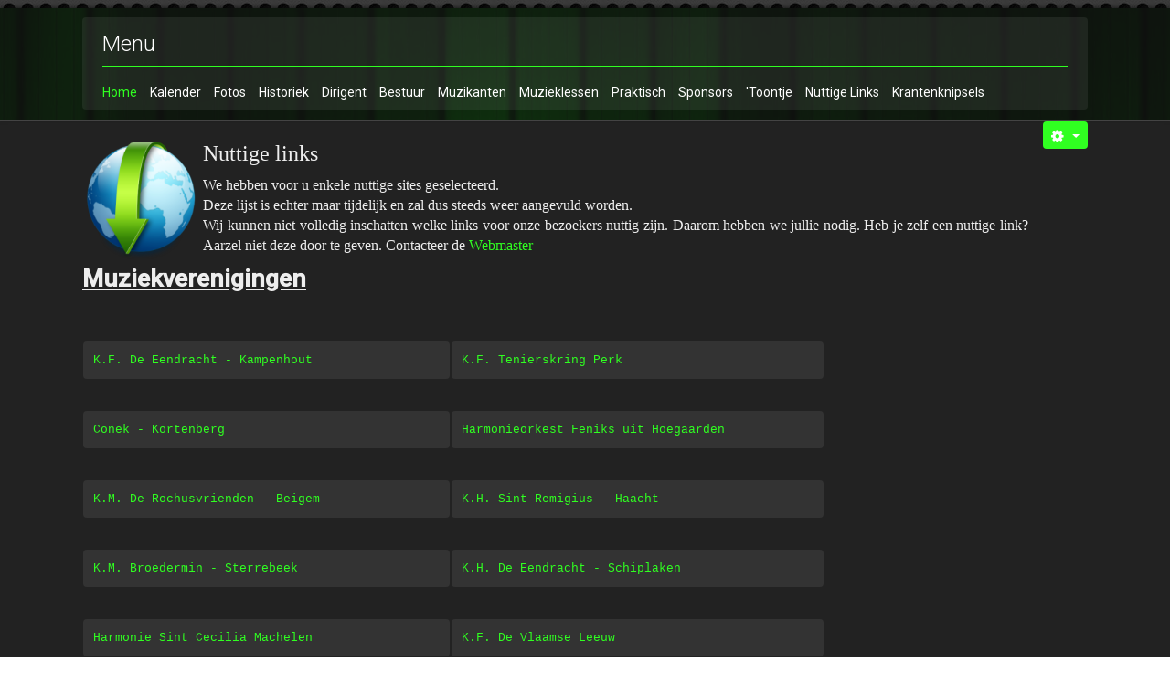

--- FILE ---
content_type: text/html; charset=utf-8
request_url: http://de-toonkunst.be/index.php/nuttige-links
body_size: 8528
content:

<!DOCTYPE html>

<html xmlns="http://www.w3.org/1999/xhtml" xml:lang="en-gb" lang="en-gb" dir="ltr" >

<!--[if lt IE 7]> <html class="no-js lt-ie9 lt-ie8 lt-ie7" lang="en"> <![endif]-->
<!--[if IE 7]>    <html class="no-js lt-ie9 lt-ie8" lang="en"> <![endif]-->
<!--[if IE 8]>    <html class="no-js lt-ie9" lang="en"> <![endif]-->
<!--[if gt IE 8]><!--> <html class="no-js" lang="en"> <!--<![endif]-->

<head>

	<base href="http://de-toonkunst.be/index.php/nuttige-links" />
	<meta http-equiv="content-type" content="text/html; charset=utf-8" />
	<meta name="author" content="Geert Smets" />
	<meta name="description" content="My site" />
	<meta name="generator" content="Joomla! - Open Source Content Management" />
	<title>Nuttige Links</title>
	<link href="/templates/favourite/favicon.ico" rel="shortcut icon" type="image/vnd.microsoft.icon" />
	<link href="http://de-toonkunst.be/plugins/content/pdf_embed/assets/css/style.css" rel="stylesheet" type="text/css" />
	<link href="/media/jui/css/bootstrap.min.css" rel="stylesheet" type="text/css" />
	<link href="/media/jui/css/bootstrap-responsive.css" rel="stylesheet" type="text/css" />
	<script src="/media/jui/js/jquery.min.js?81ba8cf94602762b081f3d36d4af446a" type="text/javascript"></script>
	<script src="/media/jui/js/jquery-noconflict.js?81ba8cf94602762b081f3d36d4af446a" type="text/javascript"></script>
	<script src="/media/jui/js/jquery-migrate.min.js?81ba8cf94602762b081f3d36d4af446a" type="text/javascript"></script>
	<script src="/media/system/js/caption.js?81ba8cf94602762b081f3d36d4af446a" type="text/javascript"></script>
	<script src="/media/jui/js/bootstrap.min.js?81ba8cf94602762b081f3d36d4af446a" type="text/javascript"></script>
	<script type="text/javascript">
jQuery(window).on('load',  function() {
				new JCaption('img.caption');
			});
	</script>


	<meta name="viewport" content="width=device-width, initial-scale=1, maximum-scale=1">

	<!-- STYLESHEETS -->

  <!-- icons -->
	<link rel="stylesheet" href="/templates/favourite/icons/css/font-awesome.css" type="text/css" />
  <!-- admin -->
  <link rel="stylesheet" href="/templates/favourite/admin/admin.css" type="text/css" />
  <!-- template -->
  <link rel="stylesheet" href="/templates/favourite/css/template.css" type="text/css" />
  <!-- style -->
  <link rel="stylesheet" href="/templates/favourite/css/style.css" type="text/css" />
  <!-- styles -->
  <link rel="stylesheet" href="/templates/favourite/css/styles/style5.css" type="text/css" />
  <!-- custom -->
  <link rel="stylesheet" href="/templates/favourite/css/custom.css" type="text/css" />

  <!-- PARAMETERS -->
	
<style type="text/css">

  a { color: #30FF21; }
  a:hover, a:focus { color: #444; outline: none; }
  a.backtop i {
    background-color: #30FF21;
    color: #FFFFFF;
  }
  #fav-noticewrap,
  #fav-focuswrap {
    background-color: #30FF21;
    color: #fff;
  }
  .favnav .navigation .nav-pills > .active > a,
  .favnav .navigation .nav-pills > li > a:hover,
  .favnav .navigation .nav-pills > li > a:focus,
  .favnav .navigation .menunav-pills > .active > a,
  .favnav .navigation .menunav-pills > li > a:hover,
  .favnav .navigation .menunav-pills > li > a:focus,
  .favnav .navigation li span.nav-header:hover,
  .favnav .navigation li span.nav-header:focus,
  .favnav .navigation .nav-pills > .active > span.nav-header,
  .favnav .navigation .nav-pills > li > span.nav-header:hover,
  .favnav .navigation .nav-pills > li > span.nav-header:focus,
  .favnav .navigation .menunav-pills > .active > span.nav-header,
  .favnav .navigation .menunav-pills > li > span.nav-header:hover,
  .favnav .navigation .menunav-pills > li > span.nav-header:focus {
    background-color: #30FF21 !important;
    color: #fff !important;
  }
  .favnav .navigation li a[class^="fa-"]:hover:before,
  .favnav .navigation li a[class*=" fa-"]:hover:before,
  .favnav .navigation li a[class^="fa-"]:focus:before,
  .favnav .navigation li a[class*=" fa-"]:focus:before,
  .favnav .navigation li.active a[class^="fa-"]:before,
  .favnav .navigation li.active a[class*=" fa-"]:before,
  .favnav .navigation li span.nav-header[class^="fa-"]:hover:before,
  .favnav .navigation li span.nav-header[class*=" fa-"]:hover:before,
  .favnav .navigation li span.nav-header[class^="fa-"]:focus:before,
  .favnav .navigation li span.nav-header[class*=" fa-"]:focus:before,
  .favnav .navigation li.active span.nav-header[class^="fa-"]:before,
  .favnav .navigation li.active span.nav-header[class*=" fa-"]:before {
    color: #fff !important;
  }
  .favnav .navigation ul.nav-child li a[class^="fa-"]:before,
  .favnav .navigation ul.nav-child li a[class*=" fa-"]:before,
  .favnav .navigation ul.nav-child li a[class^="fa-"]:before,
  .favnav .navigation ul.nav-child li a[class*=" fa-"]:before,
  .favnav .navigation ul.nav-child li a[class^="fa-"]:hover:before,
  .favnav .navigation ul.nav-child li a[class*=" fa-"]:hover:before,
  .favnav .navigation ul.nav-child li a[class^="fa-"]:focus:before,
  .favnav .navigation ul.nav-child li a[class*=" fa-"]:focus:before,
  .favnav .navigation ul.nav-child li.active a[class^="fa-"]:before,
  .favnav .navigation ul.nav-child li.active a[class*=" fa-"]:before,
  .favnav .navigation ul.nav-child li span.nav-header[class^="fa-"]:before,
  .favnav .navigation ul.nav-child li span.nav-header[class*=" fa-"]:before,
  .favnav .navigation ul.nav-child li span.nav-header[class^="fa-"]:before,
  .favnav .navigation ul.nav-child li span.nav-header[class*=" fa-"]:before,
  .favnav .navigation ul.nav-child li span.nav-header[class^="fa-"]:hover:before,
  .favnav .navigation ul.nav-child li span.nav-header[class*=" fa-"]:hover:before,
  .favnav .navigation ul.nav-child li span.nav-header[class^="fa-"]:focus:before,
  .favnav .navigation ul.nav-child li span.nav-header[class*=" fa-"]:focus:before,
  .favnav .navigation ul.nav-child li.active span.nav-header[class^="fa-"]:before,
  .favnav .navigation ul.nav-child li.active span.nav-header[class*=" fa-"]:before {
    color: #30FF21 !important;
  }
  .favnav .navigation li a[class^="fa-"]:before,
  .favnav .navigation li a[class*=" fa-"]:before,
  .favnav .navigation li span.nav-header[class^="fa-"]:before,
  .favnav .navigation li span.nav-header[class*=" fa-"]:before {
    color: #30FF21;
  }
  .favnav .navigation .nav-pills .nav-child > .active > a,
  .favnav .navigation .nav-pills .nav-child > li > a:hover,
  .favnav .navigation .menunav-pills .nav-child > .active > a,
  .favnav .navigation .menunav-pills .nav-child > li > a:hover,
  .favnav .navigation .nav-pills .nav-child > .active > span.nav-header,
  .favnav .navigation .nav-pills .nav-child > li > span.nav-header:hover,
  .favnav .navigation .menunav-pills .nav-child > .active > span.nav-header,
  .favnav .navigation .menunav-pills .nav-child > li > span.nav-header:hover {
    color: #30FF21 !important;
  }
  ul.nav.menu li span.nav-header {
    color: #30FF21;
  }
  ul.menubasic li a:hover,
  ul.menubasic li a:focus,
  ul.menubasic li.current a,
  ul.menubasic li.current ul a:hover,
  ul.menubasic li.current ul a:focus,
  ul.menubasic li span.nav-header:hover,
  ul.menubasic li span.nav-header:focus,
  ul.menubasic li.current span.nav-header,
  ul.menubasic li.current ul span.nav-header:hover,
  ul.menubasic li.current ul span.nav-header:focus {
    color: #fff;
    background-color: #30FF21;
  }
  ul.menubasic li.current ul a,
  ul.menubasic li.current ul span.nav-header {
    color: #444;
    background-color: #fff;
  }
  ul.menubasic.menu-light li a:hover,
  ul.menubasic.menu-light li a:focus,
  ul.menubasic.menu-light li.current a,
  ul.menubasic.menu-light li.current ul a:hover,
  ul.menubasic.menu-light li.current ul a:focus,
  ul.menubasic.menu-light li.current ul a,
  ul.menubasic.menu-light li span.nav-header:hover,
  ul.menubasic.menu-light li span.nav-header:focus,
  ul.menubasic.menu-light li.current span.nav-header,
  ul.menubasic.menu-light li.current ul span.nav-header,
  ul.menubasic.menu-light li.current ul span.nav-header:hover,
  ul.menubasic.menu-light li.current ul span.nav-header:focus {
    color: #fff !important;
    background-color: #30FF21;
  }
  #fav-container .fav-dark ul.menubasic,
  #fav-container .fav-dark ul.menubasic li a,
  #fav-container .fav-dark ul.menubasic li span.nav-header {
    color: #eee;
    border-color: #444;
  }
  #fav-container .fav-dark ul.menubasic li a:hover,
  #fav-container .fav-dark ul.menubasic li a:focus,
  #fav-container .fav-dark ul.menubasic li.current a,
  #fav-container .fav-dark ul.menubasic li.current ul a:hover,
  #fav-container .fav-dark ul.menubasic li.current ul a:focus,
  #fav-container .fav-dark ul.menubasic li.current ul a,
  #fav-container .fav-dark ul.menubasic li span.nav-header:hover,
  #fav-container .fav-dark ul.menubasic li span.nav-header:focus,
  #fav-container .fav-dark ul.menubasic li.current span.nav-header,
  #fav-container .fav-dark ul.menubasic li.current ul span.nav-header,
  #fav-container .fav-dark ul.menubasic li.current ul span.nav-header:hover,
  #fav-container .fav-dark ul.menubasic li.current ul span.nav-header:focus {
    color: #30FF21;
    background-color: #1a1a1a;
  }
  #fav-container .fav-dark ul.menubasic.menu-clear li a:hover,
  #fav-container .fav-dark ul.menubasic.menu-clear li a:focus,
  #fav-container .fav-dark ul.menubasic.menu-clear li.current a,
  #fav-container .fav-dark ul.menubasic.menu-clear li.current ul a:hover,
  #fav-container .fav-dark ul.menubasic.menu-clear li.current ul a:focus,
  #fav-container .fav-dark ul.menubasic.menu-clear li.current ul a,
  #fav-container .fav-dark ul.menubasic.menu-clear li span.nav-header:hover,
  #fav-container .fav-dark ul.menubasic.menu-clear li span.nav-header:focus,
  #fav-container .fav-dark ul.menubasic.menu-clear li.current span.nav-header,
  #fav-container .fav-dark ul.menubasic.menu-clear li.current ul span.nav-header,
  #fav-container .fav-dark ul.menubasic.menu-clear li.current ul span.nav-header:hover,
  #fav-container .fav-dark ul.menubasic.menu-clear li.current ul span.nav-header:focus {
    color: #fff;
    background-color: #30FF21;
  }
  #fav-container .fav-dark ul.menubasic.menu-dark li a:hover,
  #fav-container .fav-dark ul.menubasic.menu-dark li a:focus,
  #fav-container .fav-dark ul.menubasic.menu-dark li.current a,
  #fav-container .fav-dark ul.menubasic.menu-dark li.current ul a:hover,
  #fav-container .fav-dark ul.menubasic.menu-dark li.current ul a:focus,
  #fav-container .fav-dark ul.menubasic.menu-dark li.current ul a,
  #fav-container .fav-dark ul.menubasic.menu-dark li span.nav-header:hover,
  #fav-container .fav-dark ul.menubasic.menu-dark li span.nav-header:focus,
  #fav-container .fav-dark ul.menubasic.menu-dark li.current span.nav-header,
  #fav-container .fav-dark ul.menubasic.menu-dark li.current ul span.nav-header,
  #fav-container .fav-dark ul.menubasic.menu-dark li.current ul span.nav-header:hover,
  #fav-container .fav-dark ul.menubasic.menu-dark li.current ul span.nav-header:focus {
    color: #30FF21 !important;
    background-color: #1a1a1a;
  }
  #fav-container .fav-dark ul.menubasic.menu-light li a:hover,
  #fav-container .fav-dark ul.menubasic.menu-light li a:focus,
  #fav-container .fav-dark ul.menubasic.menu-light li.current a,
  #fav-container .fav-dark ul.menubasic.menu-light li.current ul a:hover,
  #fav-container .fav-dark ul.menubasic.menu-light li.current ul a:focus,
  #fav-container .fav-dark ul.menubasic.menu-light li.current ul a,
  #fav-container .fav-dark ul.menubasic.menu-light li span.nav-header:hover,
  #fav-container .fav-dark ul.menubasic.menu-light li span.nav-header:focus,
  #fav-container .fav-dark ul.menubasic.menu-light li.current span.nav-header,
  #fav-container .fav-dark ul.menubasic.menu-light li.current ul span.nav-header,
  #fav-container .fav-dark ul.menubasic.menu-light li.current ul span.nav-header:hover,
  #fav-container .fav-dark ul.menubasic.menu-light li.current ul span.nav-header:focus {
    color: #fff !important;
    background-color: #30FF21;
  }
  ul.menuarrow li a:hover,
  ul.menuarrow li a:focus,
  ul.menuarrow li.current a,
  ul.menuarrow li.current ul a:hover,
  ul.menuarrow li.current ul a:focus,
  ul.menuarrow li span.nav-header:hover,
  ul.menuarrow li span.nav-header:focus,
  ul.menuarrow li.current span.nav-header,
  ul.menuarrow li.current ul span.nav-header:hover,
  ul.menuarrow li.current ul span.nav-header:focus {
    color: #30FF21;
    background-color: transparent;
  }
  ul.menuarrow li.current ul a,
  ul.menuarrow li.current ul span.nav-header {
    color: #444;
  }
  ul.menuarrow li a:hover:before,
  ul.menuarrow li a:focus:before,
  ul.menuarrow li.current a:before,
  ul.menuarrow li.current ul a:hover:before,
  ul.menuarrow li.current ul a:focus:before,
  ul.menuarrow li span.nav-header:hover:before,
  ul.menuarrow li span.nav-header:focus:before {
    color: #30FF21;
  }
  ul.menuarrow.menu-light li a:hover,
  ul.menuarrow.menu-light li a:focus,
  ul.menuarrow.menu-light li.current a,
  ul.menuarrow.menu-light li.current ul a:hover,
  ul.menuarrow.menu-light li.current ul a:focus,
  ul.menuarrow.menu-light li span.nav-header:hover,
  ul.menuarrow.menu-light li span.nav-header:focus,
  ul.menuarrow.menu-light li.current span.nav-header,
  ul.menuarrow.menu-light li.current ul span.nav-header:hover,
  ul.menuarrow.menu-light li.current ul span.nav-header:focus {
    color: #30FF21 !important;
  }
  #fav-container .fav-dark ul.menuarrow li a:hover,
  #fav-container .fav-dark ul.menuarrow li a:focus,
  #fav-container .fav-dark ul.menuarrow li.current a,
  #fav-container .fav-dark ul.menuarrow li.current ul a:hover,
  #fav-container .fav-dark ul.menuarrow li.current ul a:focus,
  #fav-container .fav-dark ul.menuarrow li span.nav-header:hover,
  #fav-container .fav-dark ul.menuarrow li span.nav-header:focus,
  #fav-container .fav-dark ul.menuarrow li.current span.nav-header,
  #fav-container .fav-dark ul.menuarrow li.current ul span.nav-header:hover,
  #fav-container .fav-dark ul.menuarrow li.current ul span.nav-header:focus {
    color: #30FF21 !important;
    background-color: transparent;
  }
  #fav-container .fav-dark ul.menuarrow li a:hover:before,
  #fav-container .fav-dark ul.menuarrow li a:focus:before,
  #fav-container .fav-dark ul.menuarrow li.current a:before,
  #fav-container .fav-dark ul.menuarrow li.current ul a:hover:before,
  #fav-container .fav-dark ul.menuarrow li.current ul a:focus:before,
  #fav-container .fav-dark ul.menuarrow li span.nav-header:hover:before,
  #fav-container .fav-dark ul.menuarrow li span.nav-header:focus:before,
  #fav-container .fav-dark ul.menuarrow li.current span.nav-header:before,
  #fav-container .fav-dark ul.menuarrow li.current ul span.nav-header:hover:before,
  #fav-container .fav-dark ul.menuarrow li.current ul span.nav-header:focus:before {
    color: #30FF21;
  }
  #fav-container .fav-dark ul.menuarrow.menu-light li a:hover,
  #fav-container .fav-dark ul.menuarrow.menu-light li a:focus,
  #fav-container .fav-dark ul.menuarrow.menu-light li.current a,
  #fav-container .fav-dark ul.menuarrow.menu-light li.current ul a:hover,
  #fav-container .fav-dark ul.menuarrow.menu-light li.current ul a:focus,
  #fav-container .fav-dark ul.menuarrow.menu-light li span.nav-header:hover,
  #fav-container .fav-dark ul.menuarrow.menu-light li span.nav-header:focus,
  #fav-container .fav-dark ul.menuarrow.menu-light li.current span.nav-header,
  #fav-container .fav-dark ul.menuarrow.menu-light li.current ul span.nav-header:hover,
  #fav-container .fav-dark ul.menuarrow.menu-light li.current ul span.nav-header:focus {
    color: #30FF21 !important;
  }
  #fav-container .fav-dark ul.menuarrow.menu-clear li a:hover,
  #fav-container .fav-dark ul.menuarrow.menu-clear li a:focus,
  #fav-container .fav-dark ul.menuarrow.menu-clear li.current a,
  #fav-container .fav-dark ul.menuarrow.menu-clear li.current ul a:hover,
  #fav-container .fav-dark ul.menuarrow.menu-clear li.current ul a:focus,
  #fav-container .fav-dark ul.menuarrow.menu-clear li span.nav-header:hover,
  #fav-container .fav-dark ul.menuarrow.menu-clear li span.nav-header:focus,
  #fav-container .fav-dark ul.menuarrow.menu-clear li.current span.nav-header,
  #fav-container .fav-dark ul.menuarrow.menu-clear li.current ul span.nav-header:hover,
  #fav-container .fav-dark ul.menuarrow.menu-clear li.current ul span.nav-header:focus {
    color: #30FF21 !important;
  }
  ul.menuside li a:hover,
  ul.menuside li a:focus,
  ul.menuside li.current a,
  ul.menuside li.current ul a:hover,
  ul.menuside li.current ul a:focus,
  ul.menuside li span.nav-header:hover,
  ul.menuside li span.nav-header:focus,
  ul.menuside li.current span.nav-header,
  ul.menuside li.current ul span.nav-header:hover,
  ul.menuside li.current ul span.nav-header:focus {
    color: #30FF21;
    border-left: 5px solid #30FF21;
    background-color: transparent;
  }
  ul.menuside li.current ul a {
    color: #444;
  }
  ul.menuside.menu-light li a:hover,
  ul.menuside.menu-light li a:focus,
  ul.menuside.menu-light li.current a,
  ul.menuside.menu-light li.current ul a:hover,
  ul.menuside.menu-light li.current ul a:focus,
  ul.menuside.menu-light li span.nav-header:hover,
  ul.menuside.menu-light li span.nav-header:focus,
  ul.menuside.menu-light li.current span.nav-header,
  ul.menuside.menu-light li.current ul span.nav-header:hover,
  ul.menuside.menu-light li.current ul span.nav-header:focus {
    color: #30FF21 !important;
  }
  #fav-container .fav-dark ul.menuside li a:hover,
  #fav-container .fav-dark ul.menuside li a:focus,
  #fav-container .fav-dark ul.menuside li.current a,
  #fav-container .fav-dark ul.menuside li.current ul a:hover,
  #fav-container .fav-dark ul.menuside li.current ul a:focus,
  #fav-container .fav-dark ul.menuside li span.nav-header:hover,
  #fav-container .fav-dark ul.menuside li span.nav-header:focus,
  #fav-container .fav-dark ul.menuside li.current span.nav-header,
  #fav-container .fav-dark ul.menuside li.current ul span.nav-header:hover,
  #fav-container .fav-dark ul.menuside li.current ul span.nav-header:focus {
    color: #30FF21 !important;
    border-left: 5px solid #30FF21;
    background-color: transparent;
  }
  #fav-container .fav-dark ul.menuside.menu-light li a:hover,
  #fav-container .fav-dark ul.menuside.menu-light li a:focus,
  #fav-container .fav-dark ul.menuside.menu-light li.current a,
  #fav-container .fav-dark ul.menuside.menu-light li.current ul a:hover,
  #fav-container .fav-dark ul.menuside.menu-light li.current ul a:focus,
  #fav-container .fav-dark ul.menuside.menu-light li span.nav-header:hover,
  #fav-container .fav-dark ul.menuside.menu-light li span.nav-header:focus,
  #fav-container .fav-dark ul.menuside.menu-light li.current span.nav-header,
  #fav-container .fav-dark ul.menuside.menu-light li.current ul span.nav-header:hover,
  #fav-container .fav-dark ul.menuside.menu-light li.current ul span.nav-header:focus {
    color: #30FF21 !important;
  }
  ul.menuline li a:hover,
  ul.menuline li a:focus,
  ul.menuline li.current a,
  ul.menuline li.current ul a:hover,
  ul.menuline li.current ul a:focus,
  ul.menuline li span.nav-header:hover,
  ul.menuline li span.nav-header:focus,
  ul.menuline li.current span.nav-header,
  ul.menuline li.current ul span.nav-header:hover,
  ul.menuline li.current ul span.nav-header:focus {
    color: #444;
    border-bottom: 1px solid #30FF21;
    background-color: transparent;
  }
  ul.menuline li.current ul a {
    color: #444;
  }
  ul.menuline li a:hover:before,
  ul.menuline li a:focus:before,
  ul.menuline li.current a:before,
  ul.menuline li.current ul a:hover:before,
  ul.menuline li.current ul a:focus:before,
  ul.menuline li span.nav-header:hover:before,
  ul.menuline li span.nav-header:focus:before,
  ul.menuline li.current span.nav-header:before,
  ul.menuline li.current ul span.nav-header:hover:before,
  ul.menuline li.current ul span.nav-header:focus:before {
    color: #30FF21;
  }
  ul.menuline.menu-clear li a:hover,
  ul.menuline.menu-clear li a:focus,
  ul.menuline.menu-clear li span.nav-header:hover,
  ul.menuline.menu-clear li span.nav-header:focus {
    color: #fff;
    border-bottom: 1px solid #30FF21;
  }
  ul.menuline.menu-dark li a:hover,
  ul.menuline.menu-dark li a:focus,
  ul.menuline.menu-dark li span.nav-header:hover,
  ul.menuline.menu-dark li span.nav-header:focus {
    color: #fff !important;
    border-bottom: 1px solid #30FF21;
  }
  ul.menuline.menu-light li a:hover,
  ul.menuline.menu-light li a:focus,
  ul.menuline.menu-light li.current a,
  ul.menuline.menu-light li.current ul a:hover,
  ul.menuline.menu-light li.current ul a:focus,
  ul.menuline.menu-light li span.nav-header:hover,
  ul.menuline.menu-light li span.nav-header:focus,
  ul.menuline.menu-light li.current span.nav-header,
  ul.menuline.menu-light li.current ul span.nav-header:hover,
  ul.menuline.menu-light li.current ul span.nav-header:focus {
    color: #444 !important;
    border-bottom: 1px solid #30FF21;
  }
  #fav-container .fav-dark ul.menuline li a:hover,
  #fav-container .fav-dark ul.menuline li a:focus,
  #fav-container .fav-dark ul.menuline li.current a,
  #fav-container .fav-dark ul.menuline li.current ul a:hover,
  #fav-container .fav-dark ul.menuline li.current ul a:focus,
  #fav-container .fav-dark ul.menuline li span.nav-header:hover,
  #fav-container .fav-dark ul.menuline li span.nav-header:focus,
  #fav-container .fav-dark ul.menuline li.current span.nav-header,
  #fav-container .fav-dark ul.menuline li.current ul span.nav-header:hover,
  #fav-container .fav-dark ul.menuline li.current ul span.nav-header:focus {
    border-bottom: 1px solid #30FF21;
    background-color: transparent;
    color: #eee;
  }
  #fav-container .fav-dark ul.menuline li a:hover:before,
  #fav-container .fav-dark ul.menuline li a:focus:before,
  #fav-container .fav-dark ul.menuline li.current a:before,
  #fav-container .fav-dark ul.menuline li.current ul a:hover:before,
  #fav-container .fav-dark ul.menuline li.current ul a:focus:before,
  #fav-container .fav-dark ul.menuline li span.nav-header:hover:before,
  #fav-container .fav-dark ul.menuline li span.nav-header:focus:before,
  #fav-container .fav-dark ul.menuline li.current span.nav-header:before,
  #fav-container .fav-dark ul.menuline li.current ul span.nav-header:hover:before,
  #fav-container .fav-dark ul.menuline li.current ul span.nav-header:focus:before {
    color: #30FF21;
  }
  #fav-container .fav-dark ul.menuline.menu-clear li a:hover,
  #fav-container .fav-dark ul.menuline.menu-clear li a:focus,
  #fav-container .fav-dark ul.menuline.menu-clear li.current a,
  #fav-container .fav-dark ul.menuline.menu-clear li.current ul a:hover,
  #fav-container .fav-dark ul.menuline.menu-clear li.current ul a:focus,
  #fav-container .fav-dark ul.menuline.menu-clear li span.nav-header:hover,
  #fav-container .fav-dark ul.menuline.menu-clear li span.nav-header:focus,
  #fav-container .fav-dark ul.menuline.menu-clear li.current span.nav-header,
  #fav-container .fav-dark ul.menuline.menu-clear li.current ul span.nav-header:hover,
  #fav-container .fav-dark ul.menuline.menu-clear li.current ul span.nav-header:focus {
    color: #eee;
    border-bottom: 1px solid #30FF21;
  }
  #fav-container .fav-dark ul.menuline.menu-clear li a:hover,
  #fav-container .fav-dark ul.menuline.menu-clear li a:focus,
  #fav-container .fav-dark ul.menuline.menu-clear li.current a,
  #fav-container .fav-dark ul.menuline.menu-clear li.current ul a:hover,
  #fav-container .fav-dark ul.menuline.menu-clear li.current ul a:focus,
  #fav-container .fav-dark ul.menuline.menu-clear li span.nav-header:hover,
  #fav-container .fav-dark ul.menuline.menu-clear li span.nav-header:focus,
  #fav-container .fav-dark ul.menuline.menu-clear li.current span.nav-header,
  #fav-container .fav-dark ul.menuline.menu-clear li.current ul span.nav-header:hover,
  #fav-container .fav-dark ul.menuline.menu-clear li.current ul span.nav-header:focus {
    border-bottom: 1px solid #30FF21;
  }
  #fav-container .fav-dark ul.menuline.menu-light li a:hover,
  #fav-container .fav-dark ul.menuline.menu-light li a:focus,
  #fav-container .fav-dark ul.menuline.menu-light li.current a,
  #fav-container .fav-dark ul.menuline.menu-light li.current ul a:hover,
  #fav-container .fav-dark ul.menuline.menu-light li.current ul a:focus,
  #fav-container .fav-dark ul.menuline.menu-light li span.nav-header:hover,
  #fav-container .fav-dark ul.menuline.menu-light li span.nav-header:focus,
  #fav-container .fav-dark ul.menuline.menu-light li.current span.nav-header,
  #fav-container .fav-dark ul.menuline.menu-light li.current ul span.nav-header:hover,
  #fav-container .fav-dark ul.menuline.menu-light li.current ul span.nav-header:focus {
    color: #444 !important;
    border-bottom: 1px solid #30FF21;
  }
  ul.menuhorizontal li.active a,
  ul.menuhorizontal li a:hover,
  ul.menuhorizontal li a:focus,
  ul.menuhorizontal li:hover a,
  ul.menuhorizontal li:focus a,
  ul.menuhorizontal li.active span.nav-header,
  ul.menuhorizontal li span.nav-header:hover,
  ul.menuhorizontal li span.nav-header:focus,
  ul.menuhorizontal li:hover span.nav-header,
  ul.menuhorizontal li:focus span.nav-header,
  ul.menuhorizontal li span.nav-header:hover,
  ul.menuhorizontal li span.nav-header:focus {
    color: #30FF21;
    background-color: transparent;
  }
  #fav-container .fav-dark ul.menuhorizontal li.active a,
  #fav-container .fav-dark ul.menuhorizontal li a:hover,
  #fav-container .fav-dark ul.menuhorizontal li a:focus,
  #fav-container .fav-dark ul.menuhorizontal li:hover a,
  #fav-container .fav-dark ul.menuhorizontal li:focus a,
  #fav-container .fav-dark ul.menuhorizontal li.active span.nav-header,
  #fav-container .fav-dark ul.menuhorizontal li span.nav-header:hover,
  #fav-container .fav-dark ul.menuhorizontal li span.nav-header:focus,
  #fav-container .fav-dark ul.menuhorizontal li:hover span.nav-header,
  #fav-container .fav-dark ul.menuhorizontal li:focus span.nav-header,
  #fav-container .fav-dark ul.menuhorizontal li span.nav-header:hover,
  #fav-container .fav-dark ul.menuhorizontal li span.nav-header:focus {
    color: #30FF21;
    background-color: transparent;
  }
  ul.menuhorizontal.menu-clear li.active a,
  ul.menuhorizontal.menu-clear li a:hover,
  ul.menuhorizontal.menu-clear li a:focus,
  ul.menuhorizontal.menu-clear li:hover a,
  ul.menuhorizontal.menu-clear li:focus a,
  ul.menuhorizontal.menu-clear li.active span.nav-header,
  ul.menuhorizontal.menu-clear li span.nav-header:hover,
  ul.menuhorizontal.menu-clear li span.nav-header:focus,
  ul.menuhorizontal.menu-clear li:hover span.nav-header,
  ul.menuhorizontal.menu-clear li:focus span.nav-header,
  ul.menuhorizontal.menu-clear li span.nav-header:hover,
  ul.menuhorizontal.menu-clear li span.nav-header:focus {
    color: #30FF21 !important;
  }
  ul.menuhorizontal.menu-clear li a:before,
  ul.menuhorizontal.menu-clear li span.nav-header:before {
    color: #fff;
  }
  ul.menuhorizontal.menu-clear li.active a:before,
  ul.menuhorizontal.menu-clear li a:hover:before,
  ul.menuhorizontal.menu-clear li a:focus:before,
  ul.menuhorizontal.menu-clear li:hover a:before,
  ul.menuhorizontal.menu-clear li:focus a:before,
  ul.menuhorizontal.menu-clear li.active span.nav-header:before,
  ul.menuhorizontal.menu-clear li span.nav-header:hover:before,
  ul.menuhorizontal.menu-clear li span.nav-header:focus:before,
  ul.menuhorizontal.menu-clear li:hover span.nav-header:before,
  ul.menuhorizontal.menu-clear li:focus span.nav-header:before,
  ul.menuhorizontal.menu-clear li span.nav-header:hover:before,
  ul.menuhorizontal.menu-clear li span.nav-header:focus:before {
    color: #30FF21 !important;
  }
  ul.menuhorizontal.menu-dark li.active a,
  ul.menuhorizontal.menu-dark li a:hover,
  ul.menuhorizontal.menu-dark li a:focus,
  ul.menuhorizontal.menu-dark li:hover a,
  ul.menuhorizontal.menu-dark li:focus a,
  ul.menuhorizontal.menu-dark li.active span.nav-header,
  ul.menuhorizontal.menu-dark li span.nav-header:hover,
  ul.menuhorizontal.menu-dark li span.nav-header:focus,
  ul.menuhorizontal.menu-dark li:hover span.nav-header,
  ul.menuhorizontal.menu-dark li:focus span.nav-header,
  ul.menuhorizontal.menu-dark li span.nav-header:hover,
  ul.menuhorizontal.menu-dark li span.nav-header:focus {
    color: #30FF21 !important;
  }
  ul.menuhorizontal.menu-dark li.active a:before,
  ul.menuhorizontal.menu-dark li a:hover:before,
  ul.menuhorizontal.menu-dark li a:focus:before,
  ul.menuhorizontal.menu-dark li:hover a:before,
  ul.menuhorizontal.menu-dark li:focus a:before,
  ul.menuhorizontal.menu-dark li.active span.nav-header:before,
  ul.menuhorizontal.menu-dark li span.nav-header:hover:before,
  ul.menuhorizontal.menu-dark li span.nav-header:focus:before,
  ul.menuhorizontal.menu-dark li:hover span.nav-header:before,
  ul.menuhorizontal.menu-dark li:focus span.nav-header:before,
  ul.menuhorizontal.menu-dark li span.nav-header:hover:before,
  ul.menuhorizontal.menu-dark li span.nav-header:focus:before {
    color: #30FF21 !important;
  }
  ul.menuhorizontal.menu-light li.active a,
  ul.menuhorizontal.menu-light li a:hover,
  ul.menuhorizontal.menu-light li a:focus,
  ul.menuhorizontal.menu-light li:hover a,
  ul.menuhorizontal.menu-light li:focus a,
  ul.menuhorizontal.menu-light li.active span.nav-header,
  ul.menuhorizontal.menu-light li span.nav-header:hover,
  ul.menuhorizontal.menu-light li span.nav-header:focus,
  ul.menuhorizontal.menu-light li:hover span.nav-header,
  ul.menuhorizontal.menu-light li:focus span.nav-header,
  ul.menuhorizontal.menu-light li span.nav-header:hover,
  ul.menuhorizontal.menu-light li span.nav-header:focus {
    color: #30FF21 !important;
    background-color: transparent;
    text-decoration: none;
  }
  ul.menuhorizontal.pull-right li.active a,
  ul.menuhorizontal.pull-right li a:hover,
  ul.menuhorizontal.pull-right li a:focus,
  ul.menuhorizontal.pull-right li:hover a,
  ul.menuhorizontal.pull-right li:focus a,
  ul.menuhorizontal.pull-right li.active span.nav-header,
  ul.menuhorizontal.pull-right li span.nav-header:hover,
  ul.menuhorizontal.pull-right li span.nav-header:focus,
  ul.menuhorizontal.pull-right li:hover span.nav-header,
  ul.menuhorizontal.pull-right li:focus span.nav-header,
  ul.menuhorizontal.pull-right li span.nav-header:hover,
  ul.menuhorizontal.pull-right li span.nav-header:focus {
    color: #30FF21;
    background-color: transparent;
    text-decoration:none;
  }
  .page-header h2 a:hover,
  h2.item-title a:hover,
  div.categories-list h3 a:hover,
  div.newsfeed h2 a:hover,
  div.newsfeed-category h2 a:hover {
    color: #30FF21;
  }
  .moduletable h3 [class^="fa fa-"],
  .moduletable h3 [class*=" fa fa-"] {
    background-color: #30FF21;
    color: #fff;
  }
  #fav-container .fav-dark .page-header h2 a:hover,
  #fav-container .fav-dark h2.item-title a:hover,
  #fav-container .fav-dark div.categories-list h3 a:hover,
  #fav-container .fav-dark div.newsfeed h2 a:hover {
    color: #30FF21;
  }
  .btn,
  .pager .next a,
  .pager .previous a {
    color: #fff;
    background-color: #30FF21;
  }
  .btn:hover,
  .btn:focus,
  .btn:active,
  .btn.active,
  .pager .next a:hover,
  .pager .previous a:hover,
  .pager .next a:focus,
  .pager .previous a:focus {
    color: #fff;
    background-color: #333;
    background-image: none;
    border: 1px solid transparent;
    box-shadow: 0px 5px 11px 0px rgba(0, 0, 0, 0.18), 0px 4px 15px 0px rgba(0, 0, 0, 0.15);
  }
  .btn-primary {
    color: #fff;
    background-color: #30FF21;
    border: 1px solid transparent;
    background-image: none;
  }
  .btn-primary:hover,
  .btn-primary:focus  {
    color: #fff;
    background-color: #30FF21;
  }
  .pagination ul li a,
  .pagination ul > .disabled > a,
  .pagination ul > .active > a,
  .pagination ul > .disabled > a:hover,
  .pagination ul > .disabled > a:focus,
  .pagination ul > .active > a:hover,
  .pagination ul > .active > a:focus {
    color: #fff;
    background-color: #30FF21;
  }
  .pagination ul li a:hover,
  .pagination ul li a:focus,
  .pagination ul li.active a,
  .pagination ul li.active a:hover {
    color: #30FF21;
    background-color: #fff;
  }
  #fav-container .fav-dark .pagination ul li a,
  #fav-container .fav-dark .pagination ul > .disabled > a,
  #fav-container .fav-dark .pagination ul > .active > a,
  #fav-container .fav-dark .pagination ul > .disabled > a:hover,
  #fav-container .fav-dark .pagination ul > .disabled > a:focus,
  #fav-container .fav-dark .pagination ul > .active > a:hover,
  #fav-container .fav-dark .pagination ul > .active > a:focus {
    color: #fff;
    background-color: #30FF21;
  }
  #fav-container .fav-dark .pagination ul li a:hover,
  #fav-container .fav-dark .pagination ul li a:focus,
  #fav-container .fav-dark .pagination ul li.active a,
  #fav-container .fav-dark .pagination ul li.active a:hover {
    color: #30FF21;
    background-color: #fff;
  }
  .moduletable-sfx1 h3 i,
  .moduletable-sfx2 h3 i,
  .moduletable-sfx5 h3 i,
  .moduletable-sfx6 h3 i,
  .moduletable-sfx13 h3 i,
  .moduletable-sfx14 h3 i,
  .moduletable-sfx17 h3 i,
  .moduletable-sfx18 h3 i,
  .moduletable-sfx21 h3 i,
  .moduletable-sfx22 h3 i,
  .moduletable-sfx25 h3 i,
  .moduletable-sfx26 h3 i,
  .moduletable-sfx29 h3 i,
  .moduletable-sfx30 h3 i,
  .moduletable-sfx33 h3 i,
  .moduletable-sfx34 h3 i,
  .moduletable-sfx21 a:hover,
  .moduletable-sfx21 a:focus {
  color: #30FF21;
  }
  .moduletable-sfx3 h3 i,
  .moduletable-sfx4 h3 i,
  .moduletable-sfx7 h3 i,
  .moduletable-sfx8 h3 i,
  .moduletable-sfx15 h3 i,
  .moduletable-sfx16 h3 i,
  .moduletable-sfx19 h3 i,
  .moduletable-sfx20 h3 i,
  .moduletable-sfx23 h3 i,
  .moduletable-sfx24 h3 i,
  .moduletable-sfx27 h3 i,
  .moduletable-sfx28 h3 i,
  .moduletable-sfx31 h3 i,
  .moduletable-sfx32 h3 i,
  .moduletable-sfx35 h3 i,
  .moduletable-sfx36 h3 i,
  .moduletable-sfx9,
  .moduletable-sfx10,
  .moduletable-sfx11,
  .moduletable-sfx12 {
  background-color: #30FF21;
  color: #FFF;
  }
  .moduletable-sfx4 h3,
  .moduletable-sfx8 h3,
  .moduletable-sfx16 h3,
  .moduletable-sfx16 h3,
  .moduletable-sfx20 h3,
  .moduletable-sfx24 h3,
  .moduletable-sfx28 h3,
  .moduletable-sfx32 h3,
  .moduletable-sfx36 h3 {
  border-bottom: 1px solid #30FF21;
  }
  #fav-container .fav-dark #fav-featurewrap .moduletable-sfx1 a:hover,
  #fav-container .fav-dark #fav-featurewrap .moduletable-sfx1 a:focus,
  #fav-container .fav-dark #fav-featurewrap .moduletable-sfx2 a:hover,
  #fav-container .fav-dark #fav-featurewrap .moduletable-sfx2 a:focus,
  #fav-container .fav-dark #fav-featurewrap .moduletable-sfx3 a:hover,
  #fav-container .fav-dark #fav-featurewrap .moduletable-sfx3 a:focus,
  #fav-container .fav-dark #fav-featurewrap .moduletable-sfx4 a:hover,
  #fav-container .fav-dark #fav-featurewrap .moduletable-sfx4 a:focus,
  #fav-container .fav-dark #fav-featurewrap .moduletable-sfx5 a:hover,
  #fav-container .fav-dark #fav-featurewrap .moduletable-sfx5 a:focus,
  #fav-container .fav-dark #fav-featurewrap .moduletable-sfx6 a:hover,
  #fav-container .fav-dark #fav-featurewrap .moduletable-sfx6 a:focus,
  #fav-container .fav-dark #fav-featurewrap .moduletable-sfx7 a:hover,
  #fav-container .fav-dark #fav-featurewrap .moduletable-sfx7 a:focus,
  #fav-container .fav-dark #fav-featurewrap .moduletable-sfx8 a:hover,
  #fav-container .fav-dark #fav-featurewrap .moduletable-sfx8 a:focus {
    color: #30FF21 !important;
  }
  #fav-container .fav-dark #fav-blockwrap .moduletable-sfx1 a:hover,
  #fav-container .fav-dark #fav-blockwrap .moduletable-sfx1 a:focus,
  #fav-container .fav-dark #fav-blockwrap .moduletable-sfx2 a:hover,
  #fav-container .fav-dark #fav-blockwrap .moduletable-sfx2 a:focus,
  #fav-container .fav-dark #fav-blockwrap .moduletable-sfx3 a:hover,
  #fav-container .fav-dark #fav-blockwrap .moduletable-sfx3 a:focus,
  #fav-container .fav-dark #fav-blockwrap .moduletable-sfx4 a:hover,
  #fav-container .fav-dark #fav-blockwrap .moduletable-sfx4 a:focus,
  #fav-container .fav-dark #fav-blockwrap .moduletable-sfx5 a:hover,
  #fav-container .fav-dark #fav-blockwrap .moduletable-sfx5 a:focus,
  #fav-container .fav-dark #fav-blockwrap .moduletable-sfx6 a:hover,
  #fav-container .fav-dark #fav-blockwrap .moduletable-sfx6 a:focus,
  #fav-container .fav-dark #fav-blockwrap .moduletable-sfx7 a:hover,
  #fav-container .fav-dark #fav-blockwrap .moduletable-sfx7 a:focus,
  #fav-container .fav-dark #fav-blockwrap .moduletable-sfx8 a:hover,
  #fav-container .fav-dark #fav-blockwrap .moduletable-sfx8 a:focus {
    color: #30FF21 !important;
  }
  #fav-download #fav-download-btn a.btn:hover,
  #fav-download #fav-download-btn a.btn:focus {
    background-color: #30FF21;
    color: #FFF;
  }
  #fav-container .demo-nav-styles {
    background-color: #30FF21;
  }
  blockquote {
    border-color: #30FF21;
  }
  blockquote.blockquote-dark {
    border-color: #30FF21;
  }
  .badge-info {
    background-color: #30FF21;
  }
  ul.list-square li:before {
    background-color: #30FF21;
    color: #fff;
  }
  ol.list-square li:before {
    color: #fff;
    background: none repeat scroll 0% 0% #30FF21;
  }
  ul.list-circle li:before {
    background-color: #30FF21;
    color: #fff;
  }
  ol.list-circle li:before {
    color: #fff;
    background: none repeat scroll 0% 0% #30FF21;
  }
  ul.dropdown-menu a:hover {
    color: #30FF21;
  }
  .btn-group.open .btn.dropdown-toggle {
    background-color: #30FF21;
  }
  #fav-container .fav-dark ul.dropdown-menu a:hover {
    color: #30FF21;
  }
  ul.tags li a {
    color: #30FF21;
  }
  div.tag-category ul.thumbnails h3 a {
    background-color: #30FF21;
    color: #fff;
  }
  #fav-search-advanced-fields .accordion-heading a.accordion-toggle {
    color: #fff;
    background-color: #30FF21;
  }
  @media (max-width: 768px) {

    .moduletablefavstyle.pull-left .fav-search a.btn.dropdown-toggle i {
      color: #30FF21;
    }

  }
  #member-profile button.btn.btn-primary.validate,
  #member-profile a.btn {
    color: #fff;
    background-color: #30FF21;
  }
  div.newsfeed h2 a:hover,
  div.newsfeed-category h2 a:hover {
    color: #30FF21;
  }
  .favstyle div[id^="favpromote-box"] h4[id^="favpromote-title"],
  .favstyle div[id^="favpromote-box"] h4[id*=" favpromote-title"] {
    background-color: #30FF21 !important;
  }
  .favstyle div[id^="favpromote-box"]:hover h4[id^="favpromote-title"],
  .favstyle div[id^="favpromote-box"]:hover h4[id*=" favpromote-title"],
  .favstyle div[id^="favpromote-box"] h4[id^="favpromote-title"]:hover,
  .favstyle div[id^="favpromote-box"] h4[id*=" favpromote-title"]:hover {
    background-color: #111 !important;
  }
  .favstyle div[id^="favglyph-icon"],
  .favstyle div[id*=" favglyph-icon"] {
    background-color: #30FF21 !important;
    border: 1px solid #30FF21 !important;
  }
  .favstyle div[id^="faveffects-icon"] i,
  .favstyle div[id*=" faveffects-icon"] i {
    color: #30FF21 !important;
  }
  .favstyle div[id^="faveffects-icon"] i:hover,
  .favstyle div[id*=" faveffects-icon"] i:hover {
    color: #444 !important;
  }
  .favstyle div[id^="favsocial"] a,
  .favstyle div[id*=" favsocial"] a {
    background-color: #30FF21 !important;
  }
  @media (min-width: 1200px) {
    .row-fluid {
      max-width: 1000;
    }
  }
  #fav-offlinewrap {
    background-repeat: no-repeat; background-attachment: fixed; -webkit-background-size: cover; -moz-background-size: cover; -o-background-size: cover; background-size: cover;;
  }
  #fav-containerwrap {
    background-image: url(/images/Downloads/free-carbon-fiber-6791282.jpg);
  }
  #fav-containerwrap {
    background-repeat: repeat; background-attachment: initial; -webkit-background-size: auto; -moz-background-size: auto; -o-background-size: auto; background-size: auto;;
  }
  #fav-topbarwrap {
    background-image: url(/images/Downloads/Green-pattern-wide-wallpaper.jpg);
  }
  #fav-topbarwrap {
    background-repeat: no-repeat; background-attachment: fixed; -webkit-background-size: cover; -moz-background-size: cover; -o-background-size: cover; background-size: cover;;
  }
  #fav-slidewrap {
    background-repeat: repeat; background-attachment: initial; -webkit-background-size: auto; -moz-background-size: auto; -o-background-size: auto; background-size: auto;;
  }
  #fav-introwrap {
    background-image: url(/images/Downloads/Green-pattern-wide-wallpaper.jpg);
  }
  #fav-introwrap {
    background-repeat: no-repeat; background-attachment: fixed; -webkit-background-size: cover; -moz-background-size: cover; -o-background-size: cover; background-size: cover;;
  }
  #fav-leadwrap {
    background-repeat: repeat; background-attachment: initial; -webkit-background-size: auto; -moz-background-size: auto; -o-background-size: auto; background-size: auto;;
  }
  #fav-leadwrap {
    background-color: #595959;
  }
  #fav-promowrap {
    background-repeat: repeat; background-attachment: initial; -webkit-background-size: auto; -moz-background-size: auto; -o-background-size: auto; background-size: auto;;
  }
  #fav-primewrap {
    background-repeat: no-repeat; background-attachment: fixed; -webkit-background-size: cover; -moz-background-size: cover; -o-background-size: cover; background-size: cover;;
  }
  #fav-showcasewrap {
    background-repeat: repeat; background-attachment: initial; -webkit-background-size: auto; -moz-background-size: auto; -o-background-size: auto; background-size: auto;;
  }
  #fav-featurewrap {
    background-repeat: repeat; background-attachment: initial; -webkit-background-size: auto; -moz-background-size: auto; -o-background-size: auto; background-size: auto;;
  }
  #fav-focuswrap {
    background-repeat: repeat; background-attachment: initial; -webkit-background-size: auto; -moz-background-size: auto; -o-background-size: auto; background-size: auto;;
  }
  #fav-portfoliowrap {
    background-repeat: repeat; background-attachment: initial; -webkit-background-size: auto; -moz-background-size: auto; -o-background-size: auto; background-size: auto;;
  }
  #fav-screenwrap {
    background-repeat: no-repeat; background-attachment: fixed; -webkit-background-size: cover; -moz-background-size: cover; -o-background-size: cover; background-size: cover;;
  }
  #fav-topwrap {
    background-repeat: no-repeat; background-attachment: fixed; -webkit-background-size: cover; -moz-background-size: cover; -o-background-size: cover; background-size: cover;;
  }
  #fav-maintopwrap {
    background-repeat: no-repeat; background-attachment: fixed; -webkit-background-size: cover; -moz-background-size: cover; -o-background-size: cover; background-size: cover;;
  }
  #fav-mainbottomwrap {
    background-image: url(/images/Downloads/Green-pattern-wide-wallpaper.jpg);
  }
  #fav-mainbottomwrap {
    background-repeat: no-repeat; background-attachment: fixed; -webkit-background-size: cover; -moz-background-size: cover; -o-background-size: cover; background-size: cover;;
  }
  #fav-bottomwrap {
    background-repeat: repeat; background-attachment: initial; -webkit-background-size: auto; -moz-background-size: auto; -o-background-size: auto; background-size: auto;;
  }
  #fav-notewrap {
    background-repeat: repeat; background-attachment: initial; -webkit-background-size: auto; -moz-background-size: auto; -o-background-size: auto; background-size: auto;;
  }
  #fav-basewrap {
    background-repeat: no-repeat; background-attachment: fixed; -webkit-background-size: cover; -moz-background-size: cover; -o-background-size: cover; background-size: cover;;
  }
  #fav-basewrap {
    background-color: #1F1F1F;
  }
  #fav-blockwrap {
    background-repeat: repeat; background-attachment: initial; -webkit-background-size: auto; -moz-background-size: auto; -o-background-size: auto; background-size: auto;;
  }
  #fav-userwrap {
    background-image: url(/images/Downloads/GroepDTK_Lower.jpg);
  }
  #fav-userwrap {
    background-repeat: no-repeat; background-attachment: fixed; -webkit-background-size: cover; -moz-background-size: cover; -o-background-size: cover; background-size: cover;;
  }
  #fav-footerwrap {
    background-repeat: no-repeat; background-attachment: fixed; -webkit-background-size: cover; -moz-background-size: cover; -o-background-size: cover; background-size: cover;;
  }
  #fav-footerwrap {
    background-color: #5C5C5C;
  }
  .text-logo,
  .text-logo:hover,
  .text-logo:focus {
    color: #14FF43;
  }
  .text-logo {
    margin: 10px;
  }
  .slogan {
    color: #1FFF1F;
  }
  .slogan {
    font-size: 34px;
  }
  .slogan {
    line-height: 30px;
  }
  .slogan {
    margin: 10px;
  }
  .retina-logo {
    height: 52px;
  }
  .retina-logo {
    width: 188px;
  }
  .retina-logo {
    padding: 0px;
  }
  .retina-logo {
    margin: 0px;
  }
  @media (max-width: 768px) {
    #fav-navbar ul.nav-child {
      display: initial;
    }
  }
  @media (max-width: 480px) {
    #fav-main img,
    .moduletable .custom img,
    div[class^="moduletable-"] div[class^="custom-"] img,
    div[class*=" moduletable-"] div[class*=" custom-"] img,
    .img-left,
    .img-right {
      display: inline-base;
    }
  }

</style>

  <!-- GOOGLE FONT -->

  <!-- text logo -->
  <link href='//fonts.googleapis.com/css?family=:700normal' rel='stylesheet' type='text/css' />

  <!-- default -->
  <link href='//fonts.googleapis.com/css?family=Roboto:400,500,300' rel='stylesheet' type='text/css'>

  <!-- GOOGLE ANALYTICS TRACKING CODE -->
  
  <!-- BACKTOP -->
	<script src="/templates/favourite/js/backtop/backtop.js"></script>

</head>

<body>

  <div id="fav-containerwrap" class="clearfix">
    <div class="fav-transparent">

  	  <!-- NAVBAR -->
  	  <div id="fav-navbarwrap" class="container-fluid">
  			<div class="row-fluid">
  				<div id="fav-navbar" class="clearfix">
  					<div class="navbar navbar-inverse">
  						<div class="navbar-inner">

                <div id="fav-logomobile" class="clearfix">
                                                                                                          </div>

                <div id="fav-navbar-btn" class="clearfix">
    							<a class="btn btn-navbar" data-toggle="collapse" data-target=".nav-collapse">

                    
                      <span id="fav-mobilemenutext">
                        Menu                      </span>

                    
    								<span class="icon-bar"></span>
    								<span class="icon-bar"></span>
    								<span class="icon-bar"></span>
    							</a>
                </div>

  							<div class="nav-collapse collapse">
  								  							</div>

  						</div>
  					</div>
  				</div>
  			</div>
  	  </div>

  		<div id="fav-container">

        <div class="fav-dark">

          <!-- NOTICE -->
          
          <!-- TOPBAR -->
          
                      
            <div class="container-fluid" id="fav-topbarwrap">
              <div class="fav-overlay">
                <div class="row-fluid">
                  <div id="fav-topbar" class="clearfix">

                                          
                          <div id="fav-topbar1" class="span12">

                            <div class="moduletable-sfx20" ><h3>Menu</h3><ul class="nav menuhorizontal menu-clear mod-list" id="1">
<li class="item-101 default active"><a href="/index.php" >Home</a></li><li class="item-116"><a href="/index.php/kalender2" >Kalender</a></li><li class="item-196"><a href="/index.php/foto-2" >Fotos</a></li><li class="item-121"><a href="/index.php/historiek" >Historiek</a></li><li class="item-120"><a href="/index.php/dirigent" >Dirigent</a></li><li class="item-122"><a href="/index.php/bestuur" >Bestuur</a></li><li class="item-126"><a href="/index.php/muzikanten" >Muzikanten</a></li><li class="item-124"><a href="/index.php/muzieklessen" >Muzieklessen</a></li><li class="item-123"><a href="/index.php/praktisch" >Praktisch</a></li><li class="item-117"><a href="/index.php/sponsors" >Sponsors</a></li><li class="item-161"><a href="/index.php/toontje" >'Toontje</a></li><li class="item-125 current"><a href="/index.php/nuttige-links" >Nuttige Links</a></li><li class="item-162"><a href="/index.php/krantenknipsels" >Krantenknipsels</a></li></ul>
</div>

                          </div>

                                                                                                                                                                                                                                                            
                  </div>
                </div>
              </div>
            </div>

          
          <!-- HEADER -->
          <div class="container-fluid" id="fav-headerwrap">
            <div class="row-fluid">

                <div id="fav-header" class="span12 clearfix">

                  <div id="fav-logo" class="span3">
                                                                                                                      </div>

                    
                </div>

            </div>
          </div>

          <!-- SLIDE -->
          
    			<!-- INTRO -->
    			
    			
          <!-- BREADCRUMBS -->
          
          <!-- LEAD -->
          
          
    			<!-- PROMO -->
          
          
          <!-- PRIME -->
          
          
    			<!-- SHOWCASE -->
          
          
          <!-- FEATURE -->
          
          
          <!-- FOCUS -->
          
          
          <!-- PORTFOLIO -->
          
          
          <!-- SCREEN -->
          
          
    			<!-- TOP -->
          
          
    			<!-- MAINTOP -->
    			
    			<!-- MAIN -->
    			<div class="container-fluid" id="fav-mainwrap">
    				<div class="row-fluid">

    						<div id="fav-main" class="clearfix">

    							    								<div id="fav-maincontent" class="span12">
    									<div id="system-message-container">
	</div>

    									<div class="item-page" itemscope itemtype="https://schema.org/Article">
	<meta itemprop="inLanguage" content="en-GB" />
	
		
								
<div class="icons">
	
					<div class="btn-group pull-right">
				<button class="btn dropdown-toggle" type="button" id="dropdownMenuButton-9" aria-label="User tools"
				data-toggle="dropdown" aria-haspopup="true" aria-expanded="false">
					<span class="icon-cog" aria-hidden="true"></span>
					<span class="caret" aria-hidden="true"></span>
				</button>
								<ul class="dropdown-menu" aria-labelledby="dropdownMenuButton-9">
											<li class="print-icon"> <a href="/index.php/nuttige-links?tmpl=component&amp;print=1" title="Print article < Nuttige Links >" onclick="window.open(this.href,'win2','status=no,toolbar=no,scrollbars=yes,titlebar=no,menubar=no,resizable=yes,width=640,height=480,directories=no,location=no'); return false;" rel="nofollow">			<span class="icon-print" aria-hidden="true"></span>
		Print	</a> </li>
																<li class="email-icon"> <a href="/index.php/component/mailto/?tmpl=component&amp;template=favourite&amp;link=c745b26a9196f0f70f71c183b3c4700b38357aad" title="Email this link to a friend" onclick="window.open(this.href,'win2','width=400,height=450,menubar=yes,resizable=yes'); return false;" rel="nofollow">			<span class="icon-envelope" aria-hidden="true"></span>
		Email	</a> </li>
														</ul>
			</div>
		
	</div>
			
	<div class="fav-article-details">

		
		
	</div>

				
								<div itemprop="articleBody">
		<table>
<tbody>
<tr>
<td>
<p><img src="/images/stories/Pictures/Download.png" alt="Download" /></p>
</td>
<td>
<p><span style="font-family: verdana,geneva; font-size: 18pt;">Nuttige links</span></p>
<p><span style="font-family: verdana,geneva; font-size: 12pt;">We hebben voor u enkele nuttige sites geselecteerd. </span><br /><span style="font-family: verdana,geneva; font-size: 12pt;">Deze lijst is echter maar tijdelijk en zal dus steeds weer aangevuld worden.</span><br /><span style="font-family: verdana,geneva; font-size: 12pt;">Wij kunnen niet volledig inschatten welke links voor onze bezoekers nuttig zijn. Daarom hebben we jullie nodig. Heb je zelf een nuttige link? Aarzel niet deze door te geven. Contacteer de <span id="cloakc3abb3896797f496521921cdf49b8aa7">This email address is being protected from spambots. You need JavaScript enabled to view it.</span><script type='text/javascript'>
				document.getElementById('cloakc3abb3896797f496521921cdf49b8aa7').innerHTML = '';
				var prefix = '&#109;a' + 'i&#108;' + '&#116;o';
				var path = 'hr' + 'ef' + '=';
				var addyc3abb3896797f496521921cdf49b8aa7 = 'w&#101;bm&#97;st&#101;r' + '&#64;';
				addyc3abb3896797f496521921cdf49b8aa7 = addyc3abb3896797f496521921cdf49b8aa7 + 'd&#101;-t&#111;&#111;nk&#117;nst' + '&#46;' + 'b&#101;';
				var addy_textc3abb3896797f496521921cdf49b8aa7 = 'W&#101;bm&#97;st&#101;r';document.getElementById('cloakc3abb3896797f496521921cdf49b8aa7').innerHTML += '<a ' + path + '\'' + prefix + ':' + addyc3abb3896797f496521921cdf49b8aa7 + '\'>'+addy_textc3abb3896797f496521921cdf49b8aa7+'<\/a>';
		</script></span></p>
</td>
</tr>
</tbody>
</table>
<p><span style="text-decoration: underline; font-size: 20pt;"><strong>Muziekverenigingen</strong></span></p>
<p style="text-align: center;"> </p>
<table style="height: 225px; width: 812.219px;">
<tbody>
<tr>
<td>
<pre><a href="http://www.eendrachtkampenhout.be/">K.F. De Eendracht - Kampenhout</a></pre>
</td>
<td>
<pre><a href="https://www.fanfaretenierskring.be/" target="_blank" rel="noopener noreferrer">K.F. Tenierskring Perk</a></pre>
</td>
</tr>
<tr>
<td>
<pre><a href="http://www.conek.be/">Conek - Kortenberg</a></pre>
</td>
<td>
<pre><a href="http://www.fenikshoegaarden.be/index.php">Harmonieorkest Feniks uit Hoegaarden</a> </pre>
</td>
</tr>
<tr>
<td>
<pre><a href="http://www.kmderochusvrienden.be/">K.M. De Rochusvrienden - Beigem</a></pre>
</td>
<td>
<pre><a href="http://www.remigius.be/">K.H. Sint-Remigius - Haacht</a></pre>
</td>
</tr>
<tr>
<td>
<pre><a href="http://www.broedermin.be/">K.M. Broedermin - Sterrebeek</a></pre>
</td>
<td>
<pre><a href="http://www.khde-schiplaken.com/">K.H. De Eendracht - Schiplaken</a></pre>
</td>
</tr>
<tr>
<td>
<pre><a href="http://www.harmoniemachelen.be" target="_blank" rel="noopener noreferrer">Harmonie Sint Cecilia Machelen</a></pre>
</td>
<td>
<pre><a href="http://www.fanfaredevlaamseleeuw.be/">K.F. De Vlaamse Leeuw</a></pre>
</td>
</tr>
<tr>
<td>
<pre><a href="http://www.verbroedering.be">De Verbroedering uit Erps-Kwerps</a></pre>
</td>
<td>
<pre><a href="https://kfhit.be/">K.F Hoop in de Toekomst uit Eppegem</a></pre>
</td>
</tr>
<tr>
<td>
<pre><a href="http://www.ceciliavilvoorde.be/">Koninklijke Harmonie Cecilia uit Vilvoorde</a></pre>
</td>
<td> </td>
</tr>
<tr>
<td style="width: 395.844px; text-align: left;"> </td>
<td style="width: 400.375px; text-align: left;"> </td>
</tr>
</tbody>
</table>
<p style="text-align: center;"> </p>
<p style="text-align: center;"><span style="text-decoration: underline; font-size: 14pt;"><strong>Instrumenten sites</strong></span></p>
<table style="width: 661px; height: 143px;">
<tbody>
<tr>
<td><span style="font-family: verdana,geneva; font-size: 12pt;">Houtblazers:</span></td>
<td><span style="font-family: verdana,geneva; font-size: 12pt;">         </span></td>
</tr>
<tr>
<td><span style="font-family: verdana,geneva; font-size: 12pt;">Slagwerk:</span></td>
<td><span style="font-family: verdana,geneva; font-size: 12pt;"><a href="http://www.public.asu.edu/%7Eschuring/main.html">http://www.public.asu.edu/%7Eschuring/main.html</a></span></td>
</tr>
<tr>
<td><span style="font-family: verdana,geneva; font-size: 12pt;">Koperblazers:</span></td>
<td><span style="font-family: verdana,geneva; font-size: 12pt;"><a href="http://www.trompet.nl/">http://www.trompet.nl/</a> <a href="http://www.wfg.woodwind.org/sax/">http://www.wfg.woodwind.org/sax/</a></span></td>
</tr>
<tr>
<td><span style="font-family: verdana,geneva; font-size: 12pt;">Clarinet</span></td>
<td><span style="font-family: verdana,geneva; font-size: 12pt;"><a href="http://www.remywolfs.nl/klarinetspelenisleuk/">http://www.remywolfs.nl/klarinetspelenisleuk/</a>   <a href="http://www.wfg.woodwind.org/clarinet/">http://www.wfg.woodwind.org/clarinet/</a></span></td>
</tr>
<tr>
<td><span style="font-family: verdana,geneva; font-size: 12pt;">Saxofoons</span></td>
<td><span style="font-family: verdana,geneva; font-size: 12pt;"><a style="color: #1155cc; font-family: Arial, Helvetica, sans-serif; font-size: small;" href="https://tamingthesaxophone.com/" target="_blank" rel="noopener noreferrer" data-saferedirecturl="https://www.google.com/url?q=https://tamingthesaxophone.com/&amp;source=gmail&amp;ust=1674915720168000&amp;usg=AOvVaw0WRy-ndYNHPZ5wJiL07VPp">https://tamingthesaxophone.<wbr />com/</a></span></td>
</tr>
<tr>
<td><span style="font-family: verdana,geneva; font-size: 12pt;">Trombones</span></td>
<td><span style="font-family: verdana,geneva; font-size: 12pt;"><a href="http://www.trombones.nl/">http://www.trombones.nl/</a></span></td>
</tr>
<tr>
<td><span style="font-family: verdana,geneva; font-size: 12pt;">The Dutch Tuba Site </span></td>
<td> </td>
</tr>
</tbody>
</table>
<p style="text-align: center;"><span style="text-decoration: underline; font-family: verdana,geneva; font-size: 12pt;"><strong>Andere nuttige links</strong></span></p>
<table>
<tbody>
<tr>
<td><span style="font-family: verdana,geneva; font-size: 12pt;"><a href="http://www.vlamo.be/">http://www.vlamo.be/</a></span></td>
</tr>
<tr>
<td><span style="font-family: verdana,geneva; font-size: 12pt;"><a href="http://www.mim.fgov.be/home_nl.htm">Muziekinstrumentenmuseum Brussel</a></span></td>
</tr>
<tr>
<td><span style="font-family: verdana,geneva; font-size: 12pt;"><a href="http://www.fanfaresite.be/">http://www.fanfaresite.be/</a></span></td>
</tr>
<tr>
<td><span style="font-family: verdana,geneva; font-size: 12pt;"><a href="http://www.hafabra.net/">http://www.hafabra.net/</a></span></td>
</tr>
<tr>
<td><span style="font-family: verdana,geneva; font-size: 12pt;"><a href="http://www.sabam.be/">SABAM</a></span></td>
</tr>
<tr>
<td><span style="font-family: verdana,geneva; font-size: 12pt;"><a href="http://ie.elis.ugent.be/nl/forum/7">Meldpunt Gestolen instrumenten</a></span></td>
</tr>
<tr>
<td><span style="font-family: verdana,geneva; font-size: 12pt;"><a href="http://www.semu.be/">SEMU</a></span></td>
</tr>
</tbody>
</table>	</div>

	
							</div>

    								</div>
    							
    						</div>

    				</div>
    			</div>

    			<!-- MAINBOTTOM -->
    			
    			<!-- BOTTOM -->
          
          
          <!-- NOTE -->
          
          
          <!-- BASE -->
          
          
          <!-- BLOCK -->
          
          
          <!-- USER -->
          
          
    			<!-- FOOTER -->
          
          
    			<!-- COPYRIGHT -->
    			
            <div class="container-fluid" id="fav-copyrightwrap">
              <div class="row-fluid">

                  
                  
                    <div id="fav-copyright" class="clearfix">

                                              <div id="fav-showcopyright"
                          class="span12">
                            <p>&#0169; 2026
                              <a href="http://de-toonkunst.be" target="_blank">
                                De Toonkunst                              </a>

                            </p>

                        </div>
                      
                      
                            
                    </div>
                  
              </div>
            </div>

          
    			<!-- DEBUG -->
    			
    			<!-- BACKTOP -->
    			<div class="container-fluid">
    				<div class="row-fluid">
    					    						<div id="fav-backtop" class="span12">
    							<a href="/" class="backtop" title="BACK TO TOP">
                    <i class="fa fa-angle-up"></i>
    							</a>
    						</div>
    					    				</div>
    			</div>

        </div><!-- /dark/light versions -->

  		</div><!-- /fav-container -->

    </div><!-- /fav-overlay -->
  </div><!-- /fav-containerwrap -->

<!--[if lte IE 7]><script src="/templates/favourite/js/ie6/warning.js"></script><script>window.onload=function(){e("/templates/favourite/js/ie6/")}</script><![endif]-->
</body>
</html>


--- FILE ---
content_type: text/css
request_url: http://de-toonkunst.be/templates/favourite/admin/admin.css
body_size: 2739
content:
/*
*   name           Favourite
*   version        3.4
*   description    Responsive and customizable Joomla!3 template
*   demo           ttp://demo.favthemes.com/favourite/
*   author         FavThemes
*   author URL     http://www.favthemes.com
*   copyright      Copyright (C) 2012-2016 FavThemes.com. All Rights Reserved.
*   license        Licensed under GNU/GPLv3 (http://www.gnu.org/licenses/gpl-3.0.html)
*/

/*
//////////////////////////////////////////////////////////////////////

/// admin css

//////////////////////////////////////////////////////////////////////
*/

@font-face {
  font-family: 'FontAwesome';
  src: url('../icons/fonts/fontawesome-webfont.eot?v=4.6.1');
  src: url('../icons/fonts/fontawesome-webfont.eot?#iefix&v=4.6.1') format('embedded-opentype'), url('../icons/fonts/fontawesome-webfont.woff2?v=4.6.1') format('woff2'), url('../icons/fonts/fontawesome-webfont.woff?v=4.6.1') format('woff'), url('../icons/fonts/fontawesome-webfont.ttf?v=4.6.1') format('truetype'), url('../icons/fonts/fontawesome-webfont.svg?v=4.6.1#fontawesomeregular') format('svg');
  font-weight: normal;
  font-style: normal;
}

/*
///  template styles
*/

#jform_params_template_styles_chzn ul.chzn-results li.active-result:nth-child(1):before,
#params_template_styles_chzn ul.chzn-results li.active-result:nth-child(1):before {
  color: #0099ff;
}
#jform_params_template_styles_chzn ul.chzn-results li.active-result:nth-child(1):hover:after,
#params_template_styles_chzn ul.chzn-results li.active-result:nth-child(1):hover:after {
  content: "#0099ff";
}
#jform_params_template_styles_chzn ul.chzn-results li.active-result:nth-child(2):before,
#params_template_styles_chzn ul.chzn-results li.active-result:nth-child(2):before {
  color: #FF6666;
}
#jform_params_template_styles_chzn ul.chzn-results li.active-result:nth-child(2):hover:after,
#params_template_styles_chzn ul.chzn-results li.active-result:nth-child(2):hover:after {
  content: "#FF6666";
}
#jform_params_template_styles_chzn ul.chzn-results li.active-result:nth-child(3):before,
#params_template_styles_chzn ul.chzn-results li.active-result:nth-child(3):before {
  color: #f06292;
}
#jform_params_template_styles_chzn ul.chzn-results li.active-result:nth-child(3):hover:after,
#params_template_styles_chzn ul.chzn-results li.active-result:nth-child(3):hover:after {
  content: "#f06292";
}
#jform_params_template_styles_chzn ul.chzn-results li.active-result:nth-child(4):before,
#params_template_styles_chzn ul.chzn-results li.active-result:nth-child(4):before {
  color: #7e57c2;
}
#jform_params_template_styles_chzn ul.chzn-results li.active-result:nth-child(4):hover:after,
#params_template_styles_chzn ul.chzn-results li.active-result:nth-child(4):hover:after {
  content: "#7e57c2";
}
#jform_params_template_styles_chzn ul.chzn-results li.active-result:nth-child(5):before,
#params_template_styles_chzn ul.chzn-results li.active-result:nth-child(5):before {
  color: #86B827;
}
#jform_params_template_styles_chzn ul.chzn-results li.active-result:nth-child(5):hover:after,
#params_template_styles_chzn ul.chzn-results li.active-result:nth-child(5):hover:after {
  content: "#86B827";
}
#jform_params_template_styles_chzn ul.chzn-results li.active-result:nth-child(6):before,
#params_template_styles_chzn ul.chzn-results li.active-result:nth-child(6):before {
  color: #ffab40;
}
#jform_params_template_styles_chzn ul.chzn-results li.active-result:nth-child(6):hover:after,
#params_template_styles_chzn ul.chzn-results li.active-result:nth-child(6):hover:after {
  content: "#ffab40";
}
#jform_params_template_styles_chzn ul.chzn-results li.active-result:nth-child(7):before,
#params_template_styles_chzn ul.chzn-results li.active-result:nth-child(7):before {
  color: #00bcd4;
}
#jform_params_template_styles_chzn ul.chzn-results li.active-result:nth-child(7):hover:after,
#params_template_styles_chzn ul.chzn-results li.active-result:nth-child(7):hover:after {
  content: "#00bcd4";
}
#jform_params_template_styles_chzn ul.chzn-results li.active-result:nth-child(8):before,
#params_template_styles_chzn ul.chzn-results li.active-result:nth-child(8):before {
  color: #5c6bc0;
}
#jform_params_template_styles_chzn ul.chzn-results li.active-result:nth-child(8):hover:after,
#params_template_styles_chzn ul.chzn-results li.active-result:nth-child(8):hover:after {
  content: "#5c6bc0";
}
#jform_params_template_styles_chzn ul.chzn-results li.active-result:nth-child(9):before,
#params_template_styles_chzn ul.chzn-results li.active-result:nth-child(9):before {
  color: #d81b60;
}
#jform_params_template_styles_chzn ul.chzn-results li.active-result:nth-child(9):hover:after,
#params_template_styles_chzn ul.chzn-results li.active-result:nth-child(9):hover:after {
  content: "#d81b60";
}
#jform_params_template_styles_chzn ul.chzn-results li.active-result:nth-child(10):before,
#params_template_styles_chzn ul.chzn-results li.active-result:nth-child(10):before {
  color: #eeb700;
}
#jform_params_template_styles_chzn ul.chzn-results li.active-result:nth-child(10):hover:after,
#params_template_styles_chzn ul.chzn-results li.active-result:nth-child(10):hover:after {
  content: "#eeb700";
}
#jform_params_template_styles_chzn ul.chzn-results li.active-result:nth-child(1):before,
#params_template_styles_chzn ul.chzn-results li.active-result:nth-child(1):before,
#jform_params_template_styles_chzn ul.chzn-results li.active-result:nth-child(2):before,
#params_template_styles_chzn ul.chzn-results li.active-result:nth-child(2):before,
#jform_params_template_styles_chzn ul.chzn-results li.active-result:nth-child(3):before,
#params_template_styles_chzn ul.chzn-results li.active-result:nth-child(3):before,
#jform_params_template_styles_chzn ul.chzn-results li.active-result:nth-child(4):before,
#params_template_styles_chzn ul.chzn-results li.active-result:nth-child(4):before,
#jform_params_template_styles_chzn ul.chzn-results li.active-result:nth-child(5):before,
#params_template_styles_chzn ul.chzn-results li.active-result:nth-child(5):before,
#jform_params_template_styles_chzn ul.chzn-results li.active-result:nth-child(6):before,
#params_template_styles_chzn ul.chzn-results li.active-result:nth-child(6):before,
#jform_params_template_styles_chzn ul.chzn-results li.active-result:nth-child(7):before,
#params_template_styles_chzn ul.chzn-results li.active-result:nth-child(7):before,
#jform_params_template_styles_chzn ul.chzn-results li.active-result:nth-child(8):before,
#params_template_styles_chzn ul.chzn-results li.active-result:nth-child(8):before,
#jform_params_template_styles_chzn ul.chzn-results li.active-result:nth-child(9):before,
#params_template_styles_chzn ul.chzn-results li.active-result:nth-child(9):before,
#jform_params_template_styles_chzn ul.chzn-results li.active-result:nth-child(10):before,
#params_template_styles_chzn ul.chzn-results li.active-result:nth-child(10):before {
  font-family: FontAwesome;
  content: "\f0c8";
  padding-left: 14px;
  float: right;
  font-size: 21px;
}
#jform_params_template_styles_chzn ul.chzn-results li.active-result:hover,
#params_template_styles_chzn ul.chzn-results li.active-result:hover,
#jform_params_template_styles_chzn ul.chzn-results li.active-result.result-selected.highlighted,
#params_template_styles_chzn ul.chzn-results li.active-result.result-selected.highlighted {
  background-color: #444;
  background-image: none;
}
#jform_params_template_styles_chzn ul.chzn-results,
#params_template_styles_chzn ul.chzn-results {
  padding-left: 0;
  margin-right: 0;
}
#jform_params_template_styles_chzn ul.chzn-results li,
#params_template_styles_chzn ul.chzn-results li {
  padding: 4px 6px;
}
#jform_params_template_styles_chzn ul.chzn-results li.active-result:nth-child(1):hover:after,
#params_template_styles_chzn ul.chzn-results li.active-result:nth-child(1):hover:after,
#jform_params_template_styles_chzn ul.chzn-results li.active-result:nth-child(2):hover:after,
#params_template_styles_chzn ul.chzn-results li.active-result:nth-child(2):hover:after,
#jform_params_template_styles_chzn ul.chzn-results li.active-result:nth-child(3):hover:after,
#params_template_styles_chzn ul.chzn-results li.active-result:nth-child(3):hover:after,
#jform_params_template_styles_chzn ul.chzn-results li.active-result:nth-child(4):hover:after,
#params_template_styles_chzn ul.chzn-results li.active-result:nth-child(4):hover:after,
#jform_params_template_styles_chzn ul.chzn-results li.active-result:nth-child(5):hover:after,
#params_template_styles_chzn ul.chzn-results li.active-result:nth-child(5):hover:after,
#jform_params_template_styles_chzn ul.chzn-results li.active-result:nth-child(6):hover:after,
#params_template_styles_chzn ul.chzn-results li.active-result:nth-child(6):hover:after,
#jform_params_template_styles_chzn ul.chzn-results li.active-result:nth-child(7):hover:after,
#params_template_styles_chzn ul.chzn-results li.active-result:nth-child(7):hover:after,
#jform_params_template_styles_chzn ul.chzn-results li.active-result:nth-child(8):hover:after,
#params_template_styles_chzn ul.chzn-results li.active-result:nth-child(8):hover:after,
#jform_params_template_styles_chzn ul.chzn-results li.active-result:nth-child(9):hover:after,
#params_template_styles_chzn ul.chzn-results li.active-result:nth-child(9):hover:after,
#jform_params_template_styles_chzn ul.chzn-results li.active-result:nth-child(10):hover:after,
#params_template_styles_chzn ul.chzn-results li.active-result:nth-child(10):hover:after {
  font-family: 'Open Sans', Helvetica, Arial, sans-serif;
  font-size: 14px;
  float: right;
}

/*
///  icons
*/

ul#myTabTabs.nav.nav-tabs:before,
ul#myTabTabs.nav.nav-tabs:hover:before,
ul#myTabTabs.nav.nav-tabs a[href="#details"]:before,
ul#myTabTabs.nav.nav-tabs a[href="#attrib-settings"]:before,
ul#myTabTabs.nav.nav-tabs a[href="#attrib-layout"]:before,
ul#myTabTabs.nav.nav-tabs a[href="#attrib-logo"]:before,
ul#myTabTabs.nav.nav-tabs a[href="#attrib-mobile"]:before,
ul#myTabTabs.nav.nav-tabs a[href="#attrib-analytics"]:before,
ul#myTabTabs.nav.nav-tabs a[href="#assignment"]:before {
  font-family: FontAwesome;
  font-weight: normal;
  font-settings: normal;
  text-decoration: inherit;
  line-height: normal;
  vertical-align: baseline;
  background-image: none !important;
  background-position: 0% 0%;
  background-repeat: repeat;
  position: relative;
  display: block;
  text-align: center;
  font-size: 21px;
  color: #444;
  padding-top: 9px;
  margin-bottom: 4px;
}
ul#myTabTabs.nav.nav-tabs a[href="#details"]:before {
  content: "\f109";
}
ul#myTabTabs.nav.nav-tabs a[href="#attrib-settings"]:before {
  content: "\f085";
}
ul#myTabTabs.nav.nav-tabs a[href="#attrib-layout"]:before {
  content: "\f00a";
}
ul#myTabTabs.nav.nav-tabs a[href="#attrib-logo"]:before {
  content: "\f0ac";
}
ul#myTabTabs.nav.nav-tabs a[href="#attrib-mobile"]:before {
  content: "\f10a";
}
ul#myTabTabs.nav.nav-tabs a[href="#attrib-analytics"]:before {
  content: "\f080";
}
ul#myTabTabs.nav.nav-tabs a[href="#assignment"]:before {
  content: "\f0e8";
}
ul#myTabTabs.nav.nav-tabs a:hover:before,
ul#myTabTabs.nav.nav-tabs li.active a:before {
  color: #09f;
}

/*
///  tabs
*/

ul#myTabTabs {
  margin-bottom: 24px;
  border: none;
}
div#myTabContent .span6 {
  margin-top: 21px;
  margin-left: 0;
  width: 100%;
}
div#myTabContent .control-group hr,
#myTabContent hr {
  border-top: 1px solid #DDDDDD;
  border-bottom: 1px solid #ffffff;
  width: 64em;
}
#myTabContent hr {
  margin: 36px 0;
}
div#myTabContent .control-group hr {
  margin: 0;
}
div#myTabContent .control-label label {
  width: 20em;
}
div#myTabContent textarea {
  width: 400px;
}
ul#myTabTabs.nav.nav-tabs li a {
  color: #444444;
  background-color: transparent;
  background-image: linear-gradient(to bottom, #FFF, #E6E6E6);
  padding: 7px 18px 7px;
  line-height: 24px;
  border: 1px solid #DDD;
  border-radius: 4px;
  margin-right: 0;
  text-align: center;
  min-width: 60px;
  background-repeat: repeat-x;
  transition: all 300ms linear 0s;
}
ul#myTabTabs.nav.nav-tabs li a:focus {
  outline: none;
  outline-offset: 0;
}
ul#myTabTabs.nav.nav-tabs li.active a,
ul#myTabTabs.nav.nav-tabs > li a:hover {
  background-image: linear-gradient(to bottom, #E6E6E6, #FFF);
  box-shadow: 0px 2px 4px rgba(0, 0, 0, 0.15) inset, 0px 1px 2px rgba(0, 0, 0, 0.05);
  color: #444;
}
div#myTabContent.tab-content div#details.tab-pane.active div.span9 {
  width: 65.7459%;
}
div#myTabContent.tab-content div#details.tab-pane.active div.span3 {
  width: 31.4917%;
}
div#myTabContent .favtitle h4,
#page-site .favtitle h4 {
  font-family: "Open Sans",Helvetica,Arial,sans-serif;
  color: #09F;
  cursor: default;
  font-size: 18px;
  text-transform: uppercase;
  border-top: 1px solid #ddd;
  border-bottom: 1px solid #ddd;
  padding: 24px 0;
  width: 46em;
  font-weight: normal;
  font-style: normal;
}
#page-site span.favtitle label {
  width: 45em;
}
div#myTabContent .favtitle.first h4 {
  margin-top: 0;
  padding-top: 0;
  border-top: none;
}
div#myTabContent .favsubtitle h4 {
  font-family: "Open Sans",Helvetica,Arial,sans-serif;
  color: #09F;
  font-weight: normal;
}
div#myTabContent .favsubtitle.first h4 {
  margin-top: 0;
}
div#myTabContent .favsubtitle h4:before {
  font-family: FontAwesome;
  font-weight: normal;
  font-style: normal;
  text-decoration: inherit;
  line-height: normal;
  vertical-align: baseline;
  content: "\f067";
  padding-right: 0.6em;
}
div#myTabContent #description.tab-pane.active img.fav-admin-img {
  display: none;
}

/*
///  buttons
*/

/*/  default  /*/

#myTabContent #details .btn {
  margin-bottom: 15px;
  border-radius: 2px;
  padding: 11px 21px;
  text-transform: uppercase;
  background-image: none;
  border: 1px solid transparent;
  box-shadow: none;
  text-shadow: none;
  -webkit-transition: all 0.3s ease-out 0s;
  -moz-transition: all 0.3s ease-out 0s;
  -o-transition: all 0.3s ease-out 0s;
  transition: all 0.3s ease-out 0s;
  display: inline-block;
}
#myTabContent #details .btn:hover,
#myTabContent #details .btn:focus {
  border: 1px solid transparent;
  box-shadow: 0px 5px 11px 0px rgba(0, 0, 0, 0.18), 0px 4px 15px 0px rgba(0, 0, 0, 0.15);
}

/*/  success  /*/

#myTabContent #details .btn-success {
  color: #ffffff!important;
  background-color: #49a949!important;
  border-color: transparent!important;
  background-image: none;
}
#myTabContent #details .btn-success:hover,
#myTabContent #details .btn-success:focus,
#myTabContent #details .btn-success:active,
#myTabContent #details .btn-success.active {
  color: #ffffff!important;
  background-color: #49a949!important;
  border-color: transparent!important;
}

/*/  info  /*/

#myTabContent #details .btn-info {
  color: #ffffff!important;
  background-color: #0ac!important;
  border-color: transparent!important;
  background-image: none;
}
#myTabContent #details .btn-info:hover,
#myTabContent #details .btn-info:focus,
#myTabContent #details .btn-info:active,
#myTabContent #details .btn-info.active {
  background-color: #0ac!important;
  border-color: transparent!important;
  color: #ffffff!important;
}

/*
///  front-end template parameters
*/

#fav-maincontent #templates-form {
  margin-top: 0;
}
#templates-form #page-site legend {
  border-color: #ddd;
  margin-bottom: 10px;
  font-weight: 300;
}
#templates-form #page-site legend:before {
  font-family: FontAwesome;
  content: "\f085";
  margin-right: 21px;
  padding: 10px 9px 8px;
  font-size: 21px;
  color: #fff;
  background-color: #09f;
  box-shadow: 0px 2px 4px rgba(0, 0, 0, 0.15) inset, 0px 1px 2px rgba(0, 0, 0, 0.05);
  border-radius: 4px;
}
#templates-form #page-site div.span6 {
  width: 100%;
}
#templates-form #page-site hr {
  width: 58em;
  border-color: #ddd -moz-use-text-color #FFF;
  margin: 10px 0;
}
#templates-form #page-site .btn {
  color: #444;
  background-color: #fff;
  padding: 4px 12px;
  border: 1px solid #ccc;
}
#templates-form #page-site .btn:hover,
#templates-form #page-site .btn:focus {
  box-shadow: none;
}
#templates-form #page-site [class^="fa fa-"],
#templates-form #page-site [class*=" fa fa-"] {
  color: #444;
}
#templates-form #page-site .form-horizontal .controls {
  margin-left: 0;
}
#templates-form #page-site .form-horizontal .control-label {
  text-align: left;
  padding-top: 5px;
  width: 20em;
}

/*
///  mobile
*/

@media (min-width: 801px) and (max-width: 900px) {

  ul#myTabTabs.nav.nav-tabs li a {
    padding: 12px 12px 5px;
  }

}

@media handheld, only screen and (max-width: 800px) {

  /*/  icons  /*/

  ul#myTabTabs.nav.nav-tabs:before,
  ul#myTabTabs.nav.nav-tabs:hover:before,
  ul#myTabTabs.nav.nav-tabs a[href="#details"]:before,
  ul#myTabTabs.nav.nav-tabs a[href="#attrib-settings"]:before,
  ul#myTabTabs.nav.nav-tabs a[href="#attrib-layout"]:before,
  ul#myTabTabs.nav.nav-tabs a[href="#attrib-logo"]:before,
  ul#myTabTabs.nav.nav-tabs a[href="#attrib-mobile"]:before,
  ul#myTabTabs.nav.nav-tabs a[href="#attrib-analytics"]:before,
    ul#myTabTabs.nav.nav-tabs a[href="#assignment"]:before {
    display: inline;
    margin-right: 10px;
    font-size: 14px;
  }

  /*/  tabs  /*/

  ul#myTabTabs.nav.nav-tabs {
    border: 0px none;
  }
  ul#myTabTabs.nav.nav-tabs > li {
    float: none;
  }
  ul#myTabTabs.nav.nav-tabs li a {
    border-radius: 4px;
    background-color: #eee;
    background-image: linear-gradient(to bottom, #fff, #eee);
    padding: 12px 14px 10px;
    text-align: left;
    transition: none;
  }
  ul#myTabTabs.nav.nav-tabs li.active a,
  ul#myTabTabs.nav.nav-tabs > li a:hover {
    background-color: #eee;
    background-image: none;
  }
  #myTabContent.tab-content div.control-group div.control-label,
  #myTabContent.tab-content div.control-group div.controls {
    float: none;
    margin: 0;
  }
  div#myTabContent.tab-content div#details.tab-pane.active div.span9,
  div#myTabContent.tab-content div#details.tab-pane.active div.span3 {
  width: 100%;
  }

}


--- FILE ---
content_type: text/css
request_url: http://de-toonkunst.be/templates/favourite/css/template.css
body_size: 27840
content:
/*
*   name           Favourite
*   version        3.4
*   description    Responsive and customizable Joomla!3 template
*   demo           ttp://demo.favthemes.com/favourite/
*   author         FavThemes
*   author URL     http://www.favthemes.com
*   copyright      Copyright (C) 2012-2016 FavThemes.com. All Rights Reserved.
*   license        Licensed under GNU/GPLv3 (http://www.gnu.org/licenses/gpl-3.0.html)
*/

/*
//////////////////////////////////////////////////////////////////////

  1. reset
  2. header
  3. module positions
  4. navigation
      4.1. main navigation
      4.2. vertical menus
      4.3. horizontal menus
  5. fonts
  6. titles
  7. buttons
  8. variations
  9. custom pages
      9.1. custom classes
      9.2. error page
      9.3. offline page
  10. typography
      10.1. icons
      10.2. images
      10.3. bootstrap elements
      10.4. lists
  11. joomla!
      11.1. articles
      11.2. categories
      11.3. modules
      11.4. components
      11.5. tags
  12. extensions
      12.1. favslider
      12.2. favpromote
      12.3. favglyph
      12.4. faveffects
      12.5. favsocial

//////////////////////////////////////////////////////////////////////
*/

/*  template CSS  */

/*
//////////////////////////////////////////////////////////////////////

/// 1. reset

//////////////////////////////////////////////////////////////////////
*/

body {
  font-family: 'Roboto', Helvetica, Arial, sans-serif; /* default font */
  color: #333333;
  background-color: #ffffff;
  font-size: 14px;
  line-height: 21px;
  margin: 0;
}
a { color: #9e9e9e; }
a:hover, a:focus { color: #444; outline: none; }
a, a:hover, a:focus { text-decoration: none;}
h1, h2, h3, h4, h5, h6,
.componentheading {
  font-family: 'Roboto', Helvetica, Arial, sans-serif;
  font-weight: 300;
}
h1 a:hover, h2 a:hover, h3 a:hover, h4 a:hover, h5 a:hover, h6 a:hover {
  text-decoration: none;
}
p {
  margin: 0 0 10px;
}
legend {
  border: none;
}
hr {
  margin: 20px 0;
  border: 0;
  border-top: 1px solid #e7e7e7;
  border-bottom: 1px solid #fff;
  border: #e7e7e7; -moz-use-text-color #FFFFFF !important;
}

/* dark version */

#fav-container .fav-dark a:hover,
#fav-container .fav-dark a:focus {
  color: #777;
  outline: none;
}
#fav-container .fav-dark hr {
  margin: 20px 0;
  border: 0;
  border-top: 1px solid #444;
  border-bottom: 1px solid #fff;
  border: #444; -moz-use-text-color #FFFFFF !important;
}
#fav-container .fav-dark .nav-tabs,
#fav-container .fav-dark .accordion-inner,
#fav-container .fav-dark .well,
#fav-container .fav-dark .nav-tabs.nav-stacked > li > a {
  border-color: #444;
}
#fav-container .fav-dark .nav-tabs > .active > a,
#fav-container .fav-dark .nav-tabs > .active > a:hover,
#fav-container .fav-dark .nav-tabs > .active > a:focus,
#fav-container .fav-dark .nav-tabs > li > a:hover,
#fav-container .fav-dark .nav-tabs > li > a:focus {
  color: #eee;
  background-color: #222;
  border-color: #444;
}
#fav-container .fav-dark .well,
#fav-container .fav-dark .input-append .add-on,
#fav-container .fav-dark .input-prepend .add-on {
  background-color: #222;
  color: #eee;
}
#fav-container .fav-dark .input-append .add-on,
#fav-container .fav-dark .input-prepend .add-on {
  border-color: #444;
}
#fav-container .fav-dark .input-append .add-on span.icon-lock,
#fav-container .fav-dark .input-prepend .add-on span.icon-lock,
#fav-container .fav-dark .input-append .add-on span.icon-user,
#fav-container .fav-dark .input-prepend .add-on span.icon-user {
  color: #777;
  text-shadow: none;
}
#fav-container .fav-dark .chzn-container .chzn-results li.active-result {
  color: #333;
}
#fav-container .fav-dark .chzn-container .chzn-results li.active-result.result-selected.highlighted,
#fav-container .fav-dark .chzn-container .chzn-results li.active-result.highlighted:hover,
#fav-container .fav-dark .chzn-container .chzn-results li.active-result.highlighted:focus {
  color: #fff;
}

/*/
///
///  grid
///
/*/

/* maximum width */
.row-fluid {
  margin: 0 auto;
  max-width: 1100px;
}

/* minimum height */
#fav-container .row-fluid [class*="span"] {
  min-height: 0;
}

/* 5 column layout */
#fav-container .row-fluid .span2-4 {
  width: 17.790056%;
}

/*/// tablet ///*/
@media (max-width: 980px) {

  #fav-container .row-fluid .span2,     /* 6 columns */
  #fav-container .row-fluid .span2-4,   /* 5 columns */
  #fav-container .row-fluid .span4,     /* 3 columns */
  #fav-container .row-fluid .span6 {    /* 2 columns */
    margin-left: 2.127659574468085%;
    float: left;
  }
  #fav-container .row-fluid .span2,
  #fav-container .row-fluid .span2-4,
  #fav-container .row-fluid .span4 {
    width: 31.9%;
  }
  #fav-container .row-fluid .span2:first-child,
  #fav-container .row-fluid .span2-4:first-child,
  #fav-container .row-fluid .span4:first-child,
  #fav-container .row-fluid .span6:first-child {
    margin-left: 0;
  }
  #fav-container .row-fluid .span2:nth-child(4),
  #fav-container .row-fluid .span2-4:nth-child(4) {
    margin-left: 0;
    clear: both;
  }
  #fav-container .row-fluid .span2-4:nth-child(4),
  #fav-container .row-fluid .span2-4:nth-child(5) {
    width: 48.93617021276595%;
  }

}

/*/// mobile ///*/
@media (max-width: 768px) {

  /* padding for mobile */
  .container-fluid {
    padding-left: 20px !important;
    padding-right: 20px !important;
  }

  /* 4 columns */
  #fav-container .row-fluid .span3 {
    margin-left: 2.127659574468085%;
    float: left;
  }
  #fav-container .row-fluid .span3:first-child {
    margin-left: 0;
  }
  #fav-container .row-fluid .span3:nth-child(4) {
    margin-left: 0;
    clear: both;
  }

  /* columns into 2 rows */
  #fav-container .row-fluid .span2,
  #fav-container .row-fluid .span3,
  #fav-container .row-fluid .span6 {
    width: 48.93617021276595%;
  }
  #fav-container .row-fluid .span2:nth-child(3),
  #fav-container .row-fluid .span2:nth-child(5),
  #fav-container .row-fluid .span3:nth-child(3) {
    margin-left: 0;
    clear: both;
  }
  #fav-container .row-fluid .span2:nth-child(4),
  #fav-container .row-fluid .span3:nth-child(4) {
    margin-left: 2.127659574468085%;
    clear: none;
  }
  #fav-container .row-fluid .span4, /* 3 columns */
  #fav-container .row-fluid .span2-4, /* 5 columns */
  #fav-container .row-fluid #fav-topbar1,
  #fav-container .row-fluid #fav-topbar2,
  #fav-container .row-fluid #fav-topbar3,
  #fav-container .row-fluid #fav-topbar4,
  #fav-container .row-fluid #fav-topbar5,
  #fav-container .row-fluid #fav-topbar6,
  #fav-container .row-fluid #fav-maintop1.span3,
  #fav-container .row-fluid #fav-maintop2.span6,
  #fav-container .row-fluid #fav-maintop3.span3,
  #fav-container .row-fluid #fav-main .span6,
  #fav-container .row-fluid #fav-sidebar1.span3,
  #fav-container .row-fluid #fav-sidebar2.span3,
  #fav-container .row-fluid #fav-maincontent.span6,
  #fav-container .row-fluid #fav-maincontent.span9,
  #fav-container .row-fluid #fav-mainbottom1.span3,
  #fav-container .row-fluid #fav-mainbottom2.span6,
  #fav-container .row-fluid #fav-mainbottom3.span3,
  #fav-container .row-fluid #fav-showcopyright.span3,
  #fav-container .row-fluid #fav-copyright1.span6,
  #fav-container .row-fluid #fav-copyright1.span3,
  #fav-container .row-fluid #fav-copyright2.span3,
  #fav-container .row-fluid #fav-copyright2.span9 {
    float: none;
    width: 100%;
    margin-left: 0;
  }

}
@media (max-width: 480px) {

  #fav-container .row-fluid .span2,
  #fav-container .row-fluid .span2-4,
  #fav-container .row-fluid .span3,
  #fav-container .row-fluid .span4,
  #fav-container .row-fluid .span6 {
    float: none !important;
    width: 100% !important;
    margin-left: 0 !important;
  }

}

/* make content invisible for old IE */
.lt-ie7 .container-fluid,
.lt-ie7 .row-fluid {
  display: none;
}

/*
//////////////////////////////////////////////////////////////////////

/// 2. header

//////////////////////////////////////////////////////////////////////
*/

/*/
///
///  header style
///
/*/

#fav-headerwrap {
  background-color: #fff;
  position: relative;
  border-top: 1px solid #DDD;
  border-bottom: 1px solid #DDD;
}

/* dark version */

#fav-container .fav-dark #fav-headerwrap {
  background-color: #222;
  position: relative;
  border-top: 1px solid #444;
  border-bottom: 1px solid #444;
}

/*/// tablet and mobile ///*/
@media (max-width: 1200px) {

  #fav-headerwrap,
  #fav-container .fav-dark #fav-headerwrap {
    border: 0 none !important;
  }

}

/*/
///
///  logo
///
/*/

/*
///  logo
*/

#fav-logo {
  height: 100%;
  margin: 0;
  padding: 0;
  text-align: middle;
}
#fav-logo h1 {
  margin: 0;
}
#fav-logo h1 a {
  display: block;
}
.default-logo {
  margin: 32px 0px 0px;
}
.default-logo,
.media-logo {
  display: block;
  padding: 0;
  line-height: 0;
}
.default-logo img, /* image alt tag styling */
.media-logo img {
  line-height: 1em;
  font-size: 21px;
}
.text-logo {
  color: #444;
  font-size: 30px;
  padding: 0;
  margin: 0;
  line-height: 1.1em;
}
.slogan {
  color: #999;
  font-size: 14px;
  line-height: 21px;
  padding: 0;
  margin: 0;
}
.showRetinaLogo {
  display: none;
}

/*/// tablet ///*/
@media (min-width: 769px) and (max-width: 1200px) {

  #fav-logo {
    text-align: center;
    float: none;
    width: 100%;
    padding-bottom: 6px;
  }
  .default-logo {
    margin-top: 30px;
  }

}

/*/// mobile ///*/
@media (max-width: 768px) {

  #fav-logo {
    display: none;
  }
  #fav-logomobile {
    margin: 0;
    float: left;
  }
  #fav-logomobile h1 {
    padding: 0 0 0 20px;
    margin: 10px 0;
  }
  #fav-logomobile .default-logo {
    margin: 0;
  }
  .default-logo img,
  .media-logo img {
    max-height: 26px;
  }
  #fav-logomobile .slogan {
    padding-left: 20px;
    margin-top: -4px;
    margin-bottom: 4px;
  }

}
@media (max-width: 320px) {

  #fav-logomobile {
    float: none;
    width: 100%;
  }
  #fav-logomobile {
    margin: 0;
    padding: 0;
  }
  #fav-logomobile h1 {
    padding: 0 20px;
  }

}

/*
//////////////////////////////////////////////////////////////////////

/// 3. module positions

//////////////////////////////////////////////////////////////////////
*/

#fav-intro,
#fav-lead,
#fav-promo,
#fav-prime,
#fav-showcase,
#fav-feature,
#fav-focus,
#fav-portfolio,
#fav-screen,
#fav-top,
#fav-maintop,
#fav-mainbottom,
#fav-bottom,
#fav-note,
#fav-base,
#fav-block,
#fav-user,
#fav-footer {
  padding-top: 11px;
  padding-bottom: 10px;
}

/*/// mobile ///*/
@media (max-width: 768px) {

  #fav-intro,
  #fav-lead,
  #fav-promo,
  #fav-prime,
  #fav-showcase,
  #fav-feature,
  #fav-focus,
  #fav-portfolio,
  #fav-screen,
  #fav-top,
  #fav-maintop,
  #fav-mainbottom,
  #fav-bottom,
  #fav-note,
  #fav-base,
  #fav-block,
  #fav-user,
  #fav-footer {
    padding-top: 0;
    padding-bottom: 0;
  }

}

/*/
///
///  modules container
///
/*/

#fav-containerwrap {
  background: transparent url("../images/wood_pattern.png") repeat scroll 0% 0%;
}
#fav-container {
  background-color: #FFF;
  margin-top: 9px;
  margin-bottom: 9px;
  box-shadow: 0px 0px 6px 0px rgba(0, 0, 0, 0.27);
}

/* dark version */

#fav-container .fav-dark {
  background-color: #222;
  color: #eee;
  -moz-box-shadow: 0 0 6px 0 rgba(0,0,0,.47);
  -webkit-box-shadow: 0 0 6px 0 rgba(0,0,0,.47);
  box-shadow: 0 0 6px 0 rgba(0,0,0,.47);
}

/* /// mobile */
@media (max-width: 768px) {

  #fav-containerwrap {
    background: none;
  }
  #fav-container {
    margin-top: 0px;
    margin-bottom: 0px;
    box-shadow: none;
  }

}

/*/
///
///  notice
///
/*/

#fav-noticewrap.alert {
  margin: 0;
  padding-top: 11px;
  padding-bottom: 10px;
  text-shadow: none;
  border: none;
  -webkit-border-radius: 0px;
  -moz-border-radius: 0px;
  border-radius: 0px;
}
#fav-notice {
  padding-left: 10px;
}
#fav-notice .moduletable {
  margin: 0;
  padding: 11px 0px 0px 0px;
}
#fav-noticewrap h3 {
  margin: 0;
}

/*/// mobile ///*/
@media (max-width: 768px) {

  #fav-notice {
    margin-top: 0;
    padding-right: 28px;
  }
  #fav-noticewrap.alert button.close {
    right: 0;
    top: 4px;
  }

}

/*/
///
///  slide
///
/*/

#fav-slidewrap.container-fluid {
  padding: 0;
}
#fav-slide {
  padding: 0;
}
#fav-slide .moduletable {
  margin: 0;
}
#fav-slide .moduletable.favstyle {
  margin-top: 26px;
}

@media (max-width: 1200px) {

  #fav-slide .moduletable.favstyle {
    margin-top: 0px;
  }

}

/* /// mobile */
@media (max-width: 768px) {

  #fav-slide .moduletable.favstyle {
    margin-top: 18px;
  }

}

/*/
///
///  topbar
///
/*/

#fav-topbarwrap {
  box-shadow: 0px 1px 5px 0px rgba(0, 0, 0, 0.17);
}

/*/
///
///  breadcrumbs
///
/*/

#fav-breadcrumbs .moduletable,
#fav-breadcrumbs div[class^="moduletable-"],
#fav-breadcrumbs div[class*=" moduletable-"] {
  font-size: 14px;
  margin: 14px 0px 0px;
}
#fav-breadcrumbs .moduletable img,
#fav-breadcrumbs div[class^="moduletable-"] img,
#fav-breadcrumbs div[class*=" moduletable-"] img {
  display: none;
}

/*/// mobile ///*/
@media (max-width: 768px) {

  #fav-breadcrumbs .moduletable,
  #fav-breadcrumbs div[class^="moduletable-"],
  #fav-breadcrumbs div[class*=" moduletable-"] {
    margin-top: 12px;
    margin-bottom: 0;
  }

}

/*/
///
///  main
///
/*/

#fav-messagewrap .row-fluid [class*="span"] {
  min-height:0;
}
#system-message {
  margin-top: 10px;
}
#fav-mainwrap .row-fluid [class*="span"] {
  min-height: 0;
}

/*/
///
///  copyright
///
/*/

#fav-copyrightwrap {
  padding-top: 6px;
  padding-bottom: 7px;
}

#fav-showcopyright p {
  margin-top: 14px;
  line-height: 21px;
  font-size: 14px;
}

/*/// mobile ///*/
@media (max-width: 768px) {

  #fav-copyrightwrap {
    padding-top: 0px;
    padding-bottom: 0px;
  }

  #fav-showcopyright {
    text-align: center;
    margin: 18px 0 14px;
  }

}

/*/
///
///  backtop
///
/*/

a.backtop i {
  background-color: #9e9e9e;
  color: #FFFFFF;
  font-size: 2em;
  padding-right: 0;
  padding: 0.3em 0.5em;
  display: block;
  box-shadow: 0px 5px 11px 0px rgba(0, 0, 0, 0.18), 0px 4px 15px 0px rgba(0, 0, 0, 0.15);
  -webkit-border-radius: 4px;
  -moz-border-radius: 4px;
  border-radius: 4px;
  -webkit-transition: all 0.3s ease-out 0s;
  -moz-transition: all 0.3s ease-out 0s;
  -o-transition: all 0.3s ease-out 0s;
  transition: all 0.3s ease-out 0s;
}
.backtop i:hover {
  opacity: 0.8;
}
#fav-backtop {
  bottom: 3em;
  right: 3em;
  width: 55px;
  position: fixed;
}
#fav-backtop .backtop {
  float: right;
}

/*/// mobile ///*/
@media (max-width: 768px) {

  a.backtop i {
    box-shadow: none;
  }
  #fav-backtop {
    position: relative;
    text-align: center;
    width: 100%;
    left: 0;
    right: 0;
    bottom: 0;
    margin-bottom: 20px;
  }
  #fav-backtop .backtop {
    float: none;
  }

}

/*/
///
///  image and color module positions
///
/*/

/*
///  overlay
*/

#fav-container.fav-overlay {
  margin-right: 0;
  margin-left: 0;
}
.fav-overlay {
  background-color: rgba(17, 17, 17, 0.87);
  margin-right: -20px;
  margin-left: -20px;
}

/*/// mobile ///*/
@media (max-width: 1200px) {

  .fav-overlay {
    padding-right: 20px;
    padding-left: 20px;
  }

}

/* transparent */
.fav-transparent {
  background-color: transparent;
}

/*
///  image module positions
*/

#fav-introwrap {
  background: url(../images/demo/demo-bg-1.jpg) center top no-repeat fixed #111;
}
#fav-primewrap {
  background: url(../images/demo/demo-bg-2.jpg) center top no-repeat fixed #111;
}
#fav-screenwrap {
  background: url(../images/demo/demo-bg-3.jpg) center top no-repeat fixed #111;
}
#fav-basewrap {
  background: url(../images/demo/demo-bg-4.jpg) center top no-repeat fixed #111;
}
#fav-introwrap,
#fav-primewrap,
#fav-screenwrap,
#fav-basewrap {
  color: #fff;
  -webkit-background-size: cover;
  -moz-background-size: cover;
  -o-background-size: cover;
  background-size: cover;
}
#fav-introwrap h3,
#fav-primewrap h3,
#fav-screenwrap h3,
#fav-basewrap h3  {
  color: #fff;
}
#fav-introwrap a:hover,
#fav-introwrap a:focus,
#fav-primewrap a:hover,
#fav-primewrap a:focus,
#fav-screenwrap a:hover,
#fav-screenwrap a:focus,
#fav-basewrap a:hover,
#fav-basewrap a:focus {
  color: #fff;
}

/*
///  dark module positions
*/

#fav-portfoliowrap,
#fav-notewrap,
#fav-footerwrap {
  background-color: #222;
  color: #eee;
}
#fav-showcasewrap {
  background-color: #171717;
  color: #eee;
}
#fav-showcasewrap h3,
#fav-portfoliowrap h3,
#fav-notewrap h3,
#fav-footerwrap h3 {
  color: #eee;
}
#fav-showcasewrap a:hover,
#fav-showcasewrap a:focus,
#fav-portfoliowrap a:hover,
#fav-portfoliowrap a:focus,
#fav-notewrap a:hover,
#fav-notewrap a:focus,
#fav-footerwrap a:hover,
#fav-footerwrap a:focus {
  color: #999;
}

/*
///  color module positions
*/

#fav-noticewrap,
#fav-focuswrap {
  background-color: #9e9e9e;
  color: #fff;
}
#fav-noticewrap h3,
#fav-focuswrap h3 {
  color: #fff;
}
#fav-noticewrap a,
#fav-focuswrap a {
  color: #222;
}
#fav-noticewrap a:hover,
#fav-noticewrap a:focus,
#fav-focuswrap a:hover,
#fav-focuswrap a:focus {
  color: #fff;
}

/*
///  light module positions
*/

#fav-featurewrap,
#fav-blockwrap {
  background-color: #fff;
  color: #444;
}
#fav-featurewrap h3,
#fav-blockwrap h3 {
  color: #444 !important;
}
#fav-featurewrap a:hover,
#fav-featurewrap a:focus,
#fav-blockwrap a:hover,
#fav-blockwrap a:focus {
  color: #777;
}

/*/
///
///  module positions - parameters for mobile
///
/*/

@media (max-width: 480px) {
  #fav-main img,
  .moduletable .custom img,
  div[class^="moduletable-"] div[class^="custom-"] img,
  div[class*=" moduletable-"] div[class*=" custom-"] img,
  .img-left,
  .img-right {
    display: inline-block ;
  }
}

/*
//////////////////////////////////////////////////////////////////////

/// 4. navigation

//////////////////////////////////////////////////////////////////////
*/

    /*
    //////////////////////////////////////////////////

4.1. main navigation

    //////////////////////////////////////////////////
    */

.favnav {
  z-index: 100;
  position: relative;
  float: right;
}
#fav-nav {
  z-index: 999;
}
#fav-nav .moduletable ul.nav.menu,
#fav-nav .moduletable ul.nav.menunav-pills {
  float: right;
}
.favnav .moduletable ul.nav.menu li,
.favnav .moduletable ul.nav.menu li li,
.favnav .moduletable ul.nav.menu li li li,
.favnav .moduletable ul.nav.menu li li li li,
.favnav .moduletable ul.nav.menunav-pills li,
.favnav .moduletable ul.nav.menunav-pills li li,
.favnav .moduletable ul.nav.menunav-pills li li li,
.favnav .moduletable ul.nav.menunav-pills li li li li {
  line-height: 20px;
  padding-left: 0;
}
.favnav .navigation li a,
.favnav .navigation li span.nav-header {
  -webkit-transition: all 0.3s ease-out 0s;
  -moz-transition: all 0.3s ease-out 0s;
  -o-transition: all 0.3s ease-out 0s;
  transition: all 0.3s ease-out 0s;
}
.favnav .navigation .nav-pills,
.favnav .navigation .menunav-pills {
  margin-bottom: 0;
}
.favnav .nav-pills > .active > a,
.favnav .nav-pills > .active > a:hover,
.favnav .nav-pills > .active > span.nav-header,
.favnav .nav-pills > .active > span.nav-header:hover {
  background: none;
  color: inherit;
}
/* layout */
.favnav .navigation .nav-pills a,
.favnav .navigation .menunav-pills a,
.favnav .navigation .nav-pills > li > a,
.favnav .navigation .menunav-pills > li > a,
.favnav .navigation .nav-pills span.nav-header,
.favnav .navigation .menunav-pills span.nav-header,
.favnav .navigation .nav-pills > li > span.nav-header,
.favnav .navigation .menunav-pills > li > span.nav-header,
.favnav .navigation ul.nav.menu li span.nav-header {
  padding: 15px 16px 14px;
  margin: 21px 0px 20px 2px;
  font-size: 14px;
  line-height: 14px;
  font-weight: normal;
  color: #444;
  -webkit-border-radius: 4px;
  -moz-border-radius: 4px;
  border-radius: 4px;
}

/* active */
.favnav .navigation .nav-pills > .active > a,
.favnav .navigation .nav-pills > li > a:hover,
.favnav .navigation .nav-pills > li > a:focus,
.favnav .navigation .menunav-pills > .active > a,
.favnav .navigation .menunav-pills > li > a:hover,
.favnav .navigation .menunav-pills > li > a:focus,
.favnav .navigation li span.nav-header:hover,
.favnav .navigation li span.nav-header:focus,
.favnav .navigation .nav-pills > .active > span.nav-header,
.favnav .navigation .nav-pills > li > span.nav-header:hover,
.favnav .navigation .nav-pills > li > span.nav-header:focus,
.favnav .navigation .menunav-pills > .active > span.nav-header,
.favnav .navigation .menunav-pills > li > span.nav-header:hover,
.favnav .navigation .menunav-pills > li > span.nav-header:focus {
  background-color: #9e9e9e !important;
  color: #fff !important;
  text-decoration: none;
  outline: none;
}
.favnav .navigation li:first-child a,
.favnav .navigation li:first-child span.nav-header {
  margin-left: 0;
}
.favnav .navigation li:last-child a,
.favnav .navigation li:last-child span.nav-header {
  margin-right: 0;
}

/* icons */
.favnav .navigation li a[class^="fa-"]:hover:before,
.favnav .navigation li a[class*=" fa-"]:hover:before,
.favnav .navigation li a[class^="fa-"]:focus:before,
.favnav .navigation li a[class*=" fa-"]:focus:before,
.favnav .navigation li.active a[class^="fa-"]:before,
.favnav .navigation li.active a[class*=" fa-"]:before,
.favnav .navigation li span.nav-header[class^="fa-"]:hover:before,
.favnav .navigation li span.nav-header[class*=" fa-"]:hover:before,
.favnav .navigation li span.nav-header[class^="fa-"]:focus:before,
.favnav .navigation li span.nav-header[class*=" fa-"]:focus:before,
.favnav .navigation li.active span.nav-header[class^="fa-"]:before,
.favnav .navigation li.active span.nav-header[class*=" fa-"]:before {
  color: #fff !important;
}
.favnav .navigation ul.nav-child li a[class^="fa-"]:before,
.favnav .navigation ul.nav-child li a[class*=" fa-"]:before,
.favnav .navigation ul.nav-child li a[class^="fa-"]:before,
.favnav .navigation ul.nav-child li a[class*=" fa-"]:before,
.favnav .navigation ul.nav-child li a[class^="fa-"]:hover:before,
.favnav .navigation ul.nav-child li a[class*=" fa-"]:hover:before,
.favnav .navigation ul.nav-child li a[class^="fa-"]:focus:before,
.favnav .navigation ul.nav-child li a[class*=" fa-"]:focus:before,
.favnav .navigation ul.nav-child li.active a[class^="fa-"]:before,
.favnav .navigation ul.nav-child li.active a[class*=" fa-"]:before,
.favnav .navigation ul.nav-child li span.nav-header[class^="fa-"]:before,
.favnav .navigation ul.nav-child li span.nav-header[class*=" fa-"]:before,
.favnav .navigation ul.nav-child li span.nav-header[class^="fa-"]:before,
.favnav .navigation ul.nav-child li span.nav-header[class*=" fa-"]:before,
.favnav .navigation ul.nav-child li span.nav-header[class^="fa-"]:hover:before,
.favnav .navigation ul.nav-child li span.nav-header[class*=" fa-"]:hover:before,
.favnav .navigation ul.nav-child li span.nav-header[class^="fa-"]:focus:before,
.favnav .navigation ul.nav-child li span.nav-header[class*=" fa-"]:focus:before,
.favnav .navigation ul.nav-child li.active span.nav-header[class^="fa-"]:before,
.favnav .navigation ul.nav-child li.active span.nav-header[class*=" fa-"]:before {
  color: #9e9e9e !important;
}

/* arrow icons for child menu items */
.favnav .navigation li.deeper.parent a:after,
.favnav .navigation li.deeper.parent span.nav-header:after {
  font-family: FontAwesome;
  content: "\f107";
  margin-left: 4px;
  line-height: 0;
}
.favnav .navigation li.deeper.parent ul.nav-child a:after,
.favnav .navigation li.deeper.parent ul.nav-child ul.nav-child a:after,
.favnav .navigation li.deeper.parent ul.nav-child ul.nav-child ul.nav-child a:after,
.favnav .navigation li.deeper.parent ul.nav-child ul.nav-child ul.nav-child ul.nav-child a:after,
.favnav .navigation li.deeper.parent ul.nav-child ul.nav-child ul.nav-child ul.nav-child ul.nav-child a:after,
.favnav .navigation li.deeper.parent ul.nav-child span.nav-header:after,
.favnav .navigation li.deeper.parent ul.nav-child ul.nav-child span.nav-header:after,
.favnav .navigation li.deeper.parent ul.nav-child ul.nav-child ul.nav-child span.nav-header:after,
.favnav .navigation li.deeper.parent ul.nav-child ul.nav-child ul.nav-child ul.nav-child span.nav-header:after,
.favnav .navigation li.deeper.parent ul.nav-child ul.nav-child ul.nav-child ul.nav-child ul.nav-child span.nav-header:after {
  content: none;
}
.favnav .navigation ul.nav-child li.deeper.parent {
  position: relative;
}
.favnav .navigation ul.nav-child li.deeper.parent a:after,
.favnav .navigation ul.nav-child ul.nav-child li.deeper.parent a:after,
.favnav .navigation ul.nav-child ul.nav-child ul.nav-child li.deeper.parent a:after,
.favnav .navigation ul.nav-child ul.nav-child ul.nav-child ul.nav-child li.deeper.parent a:after,
.favnav .navigation ul.nav-child ul.nav-child ul.nav-child ul.nav-child ul.nav-child li.deeper.parent a:after,
.favnav .navigation ul.nav-child li.deeper.parent span.nav-header:after,
.favnav .navigation ul.nav-child ul.nav-child li.deeper.parent span.nav-header:after,
.favnav .navigation ul.nav-child ul.nav-child ul.nav-child li.deeper.parent span.nav-header:after,
.favnav .navigation ul.nav-child ul.nav-child ul.nav-child ul.nav-child li.deeper.parent span.nav-header:after,
.favnav .navigation ul.nav-child ul.nav-child ul.nav-child ul.nav-child ul.nav-child li.deeper.parent span.nav-header:after {
  font-family: FontAwesome;
  content: "\f105";
  position: absolute;
  right: 14px;
  line-height: 2em;
}

/* make LINK CSS STYLE menu parameter compatible with FontAwesome */
.favnav .navigation li a[class^="fa-"]:before,
.favnav .navigation li a[class*=" fa-"]:before,
.favnav .navigation li span.nav-header[class^="fa-"]:before,
.favnav .navigation li span.nav-header[class*=" fa-"]:before {
  font-family: FontAwesome;
  padding-right: 10px;
  color: #9e9e9e;
  line-height: 0;
}

/* make menu header the same as the menu links */
  span.nav-header {
  text-transform: none;
  text-shadow: none;
  display: block;
  cursor: pointer;
}

/* separator */
li.divider span.separator {
  display: inline-block;
  margin-top: 10px;
}

/* when HTML module is published */
  .favnav .moduletable {
  background: none;
  overflow: visible;
  margin: 0;
}

/* dark version */

#fav-container .fav-dark #fav-nav li a,
#fav-container .fav-dark #fav-nav span.nav-header {
  color: #777;
}

/*/
///
///  submenu
///
/*/

.favnav .navigation ul.nav-child {
  left: 0px;
  min-width: 220px;
  border: 1px solid #e7e7e7;
  *border-right-width: 2px;
  *border-bottom-width: 2px;
}
.favnav .navigation .nav-pills .nav-child,
.favnav .navigation .menunav-pills .nav-child {
  -webkit-border-radius: 4px;
  -moz-border-radius: 4px;
  border-radius: 4px;
}
.favnav .nav-pills ul.nav-child li > ul,
.favnav .menunav-pills ul.nav-child li > ul {
  margin: -44px 0 0 220px;
}
.favnav .navigation ul.nav-child a,
.favnav .navigation ul.nav-child span.nav-header {
  color: #333;
  font-size: 14px;
  padding: 8px 20px 6px;
  font-weight: normal;
  line-height: 2em !important;
}
.favnav .navigation .nav-pills .nav-child a,
.favnav .navigation .menunav-pills .nav-child a,
.favnav .navigation .nav-pills .nav-child span.nav-header,
.favnav .navigation .menunav-pills .nav-child span.nav-header {
  margin: 0px !important;
  padding: 8px 14px 6px !important;
  font-size: 14px;
  border-bottom: 1px solid #e7e7e7;
}
.favnav .navigation ul.nav-child {
  position: absolute;
  z-index: 1000;
  display: none;
  padding: 5px 0 0;
  margin: 0;
  list-style: none;
  background-color: #fff;
  -webkit-box-shadow: 0 5px 10px rgba(0,0,0,0.2);
  -moz-box-shadow: 0 5px 10px rgba(0,0,0,0.2);
  box-shadow: 0 5px 10px rgba(0,0,0,0.2);
  -webkit-background-clip: padding-box;
  -moz-background-clip: padding;
  background-clip: padding-box;
}
.favnav .navigation ul.nav > li {
  position: relative;
  float: left;
}
.favnav .navigation ul.nav > li:hover > .nav-child,
.favnav .navigation ul.nav > li > a:focus + .nav-child,
.favnav .navigation ul.nav-child li:hover > ul {
  display: block;
}
.favnav .nav-pills ul.nav-child li > ul,
.favnav .menunav-pills ul.nav-child li > ul {
  padding: 0;
}
.favnav .navigation ul.nav-child a,
.favnav .navigation ul.nav-child span.nav-header {
  display: block;
  clear: both;
  white-space: nowrap;
}
.favnav .navigation .nav-pills .nav-child,
.favnav .navigation .menunav-pills .nav-child {
  padding-top: 0;
  padding-bottom: 0;
}
.favnav .navigation .nav-pills .nav-child span.nav-header,
.favnav .navigation .menunav-pills .nav-child span.nav-header {
  margin: 0;
  border-top: none !important;
}
.favnav .navigation .nav-pills .nav-child > .active > a,
.favnav .navigation .nav-pills .nav-child > li > a:hover,
.favnav .navigation .menunav-pills .nav-child > .active > a,
.favnav .navigation .menunav-pills .nav-child > li > a:hover,
.favnav .navigation .nav-pills .nav-child > .active > span.nav-header,
.favnav .navigation .nav-pills .nav-child > li > span.nav-header:hover,
.favnav .navigation .menunav-pills .nav-child > .active > span.nav-header,
.favnav .navigation .menunav-pills .nav-child > li > span.nav-header:hover {
  color: #9e9e9e !important;
  background-color: transparent !important;
  text-decoration: none;
}
.favnav .navigation .nav-child.pull-right {
  right: 0;
  left: auto;
}

/* navigation arrows */
.favnav .navigation .nav-child:before {
  position: absolute;
  top: -7px;
  left: 14px;
  display: inline-block;
  border-right: 7px solid transparent;
  border-bottom: 7px solid #e7e7e7;;
  border-left: 7px solid transparent;
  border-bottom-color: #e7e7e7;;
  content: '';
}
.favnav .navigation .nav-child:after {
  position: absolute;
  top: -6px;
  left: 15px;
  display: inline-block;
  border-right: 6px solid transparent;
  border-bottom: 6px solid #e7e7e7;;
  border-left: 6px solid transparent;
  content: '';
}
.favnav .navigation .nav-child li > ul:before {
  top: 15px;
  left: -7px;
  border-left: none;
  border-bottom: 7px solid transparent;
  border-right: 7px solid #e7e7e7;
  border-top: 7px solid transparent;
}
.favnav .navigation .nav-child li > ul:after {
  top: 16px;
  left: -6px;
  margin-top: 0;
  border-left: none;
  border-top: 6px solid transparent;
  border-right: 6px solid #e7e7e7;
  border-bottom: 6px solid transparent;
}
.favnav .navigation li a[class^="fa-"]::before,
.favnav .navigation li a[class*=" fa-"]::before,
.favnav .navigation li span.nav-header[class^="fa-"]::before,
.favnav .navigation li span.nav-header[class*=" fa-"]::before {
  font-weight: normal;
  padding-right: 8px;
}

/* dark version */

#fav-container .fav-dark .favnav .navigation ul.nav-child {
  background-color: #222;
  border: 1px solid #444;
}
#fav-container .fav-dark .favnav .navigation .nav-pills .nav-child a,
#fav-container .fav-dark .favnav .navigation .menunav-pills .nav-child a,
#fav-container .fav-dark .favnav .navigation .nav-pills .nav-child span.nav-header,
#fav-container .fav-dark .favnav .navigation .menunav-pills .nav-child span.nav-header {
  border-bottom: 1px solid #444;
}
#fav-container .fav-dark .favnav .navigation .nav-child:before {
  border-right: 7px solid transparent;
  border-bottom: 7px solid #444;
  border-left: 7px solid transparent;
  border-bottom-color: #444;;
  content: '';
}
#fav-container .fav-dark .favnav .navigation .nav-child:after {
  border-right: 6px solid transparent;
  border-bottom: 6px solid #444;
  border-left: 6px solid transparent;
  content: '';
}
#fav-container .fav-dark .favnav .navigation .nav-child li > ul:before {
  border-left: none;
  border-bottom: 7px solid transparent;
  border-right: 7px solid #444;
  border-top: 7px solid transparent;
}
#fav-container .fav-dark .favnav .navigation .nav-child li > ul:after {
  margin-top: 0;
  border-left: none;
  border-top: 6px solid transparent;
  border-right: 6px solid #444;
  border-bottom: 6px solid transparent;
}


/*/
///
///  mobile navigation
///
/*/

/*/// tablet ///*/
@media (min-width: 768px) and (max-width: 1200px) {

  .favnav {
    display: table;
    margin: 0px auto;
    padding-bottom: 0px;
    float: none !important;
  }
  #fav-nav.span9 {
    width: 100%;
    margin-left: 0;
    margin-top: 20px;
    border-top: 1px solid #ddd;
    border-bottom: 1px solid #ddd;
  }
  #fav-nav .moduletable ul.nav.menu,
  #fav-nav .moduletable ul.nav.menunav-pills {
    float: none;
  }
  .favnav .navigation li a,
  .favnav .navigation span.nav-header {
    margin-top: 0;
  }
  .favnav .navigation .nav-pills a,
  .favnav .navigation .menunav-pills a,
  .favnav .navigation .nav-pills > li > a,
  .favnav .navigation .menunav-pills > li > a,
  .favnav .navigation .nav-pills span.nav-header,
  .favnav .navigation .menunav-pills span.nav-header,
  .favnav .navigation .nav-pills > li > span.nav-header,
  .favnav .navigation .menunav-pills > li > span.nav-header,
  .favnav .navigation ul.nav.menu li span.nav-header {
    margin-top: 14px;
    margin-bottom: 14px;
    padding-top: 14px;
    padding-bottom: 14px;
  }

  /* dark version */

  #fav-container .fav-dark #fav-nav.span9 {
    border-top: 1px solid #444;
    border-bottom: 1px solid #444;
  }

}
/* do not show the navbar on desktop */
@media (min-width: 769px) {

  #fav-navbar {
    display: none;
  }

}

/*/// mobile ///*/
@media (max-width: 768px) {

  /* mobile navigation button */
  #fav-navbar-btn {
    float: right;
    padding-right: 20px;
    position: relative;
  }
  #fav-navbar-btn a.btn.btn-navbar {
    margin: 5px 0 0 0;
    border-width: 1px;
    border-color: rgba(0, 0, 0, 0.1) rgba(0, 0, 0, 0.1) rgba(0, 0, 0, 0.25);
  }
  #fav-navbar-btn a.btn.btn-navbar:hover,
  #fav-navbar-btn a.btn.btn-navbar:focus {
    box-shadow: none;
    background-color: #e7e7e7 !important;
  }
  div.navbar-inverse #fav-navbar-btn a.btn.btn-navbar:hover,
  div.navbar-inverse #fav-navbar-btn a.btn.btn-navbar:focus {
    box-shadow: none;
    background-color: #333 !important;
  }
  #fav-navbar div.navbar #fav-mobilemenutext,
  #fav-navbar #fav-mobilemenutext {
    font-size: 14px;
    right: 68px;
    top: 11px;
    position: absolute;
    text-transform: uppercase;
  }
  #fav-navbar div.navbar #fav-mobilemenutext {
    color: #444;
    text-shadow: none;
  }
  #fav-navbar div.navbar-inverse #fav-mobilemenutext {
    color: #fff;
  }

  /*
  ///  mobile menu
  */

  #fav-nav {
    display: none;
  }
  #fav-navbarwrap.container-fluid {
    padding-left: 0 !important;
    padding-right: 0 !important;
  }
  #fav-navbar div.navbar-inner {
    position: relative;
    -webkit-border-radius: 0px;
    -moz-border-radius: 0px;
    border-radius: 0px;
  }
  #fav-navbar .moduletable {
    margin: 0px;
    padding: 0px;
  }
  #fav-navbar .navbar {
    margin-bottom: 0;
  }
  #fav-navbar .navbar-inner {
    padding: 0;
  }
  #fav-navbar-collapse .moduletable ul li,
  #fav-navbar-collapse ul {
    background: none;
    float: none;
    padding: 0;
    margin: 0;
  }
  #fav-navbar-collapse li a,
  #fav-navbar-collapse li span.nav-header {
    padding-left: 21px;
  }
  #fav-navbar-collapse li li a,
  #fav-navbar-collapse li li span.nav-header {
    padding-left: 42px;
  }
  #fav-navbar-collapse li li li a,
  #fav-navbar-collapse li li li span.nav-header {
    padding-left: 63px;
  }
  #fav-navbar-collapse li li li li a,
  #fav-navbar-collapse li li li li span.nav-header {
    padding-left: 84px;
  }
  #fav-navbar-collapse li li li li li a,
  #fav-navbar-collapse li li li li li span.nav-header {
    padding-left: 105px;
  }
  #fav-navbar-collapse a,
  #fav-navbar-collapse span.nav-header {
    display: block;
    padding: 4px 14px 2px 21px;
    font-size: 14px;
    line-height: 2em;
    font-weight: normal;
    text-decoration: none;
    margin: 0;
  }
  #fav-navbar-collapse a:before,
  #fav-navbar-collapse span.nav-header:before {
    font-family: FontAwesome;
    content: "\f105";
    padding-left: 10px;
    padding-top: 0;
    float: right;
    font-size: 15px;
    line-height: 2em;
    font-weight: normal;
  }
  .navbar-inverse .nav .active > a,
  .navbar .nav .active > a,
  .navbar-inverse .nav .active > a:hover,
  .navbar .nav .active > a:hover,
  .navbar-inverse .nav .active > a:focus,
  .navbar .nav .active > a:focus,
  .navbar-inverse .nav .active > span.nav-header,
  .navbar .nav .active > span.nav-header,
  .navbar-inverse .nav .active > span.nav-header:hover,
  .navbar .nav .active > span.nav-header:hover,
  .navbar-inverse .nav .active > span.nav-header:focus,
  .navbar .nav .active > span.nav-header:focus {
    background: none;
    -webkit-box-shadow: none;
    -moz-box-shadow: none;
    box-shadow: none;
    -webkit-border-radius: 4px;
    -moz-border-radius: 4px;
    border-radius: 4px;
  }

  /*
  ///  light
  */

  div.navbar .moduletable h3,
  div.navbar .moduletable div.custom {
    color: #444;
    margin: 0 21px 21px 21px;
  }
  div.navbar #fav-navbar-collapse li a:hover,
  div.navbar #fav-navbar-collapse li a:focus,
  div.navbar #fav-navbar-collapse li li a:hover,
  div.navbar #fav-navbar-collapse li li a:focus,
  div.navbar #fav-navbar-collapse li li li a:hover,
  div.navbar #fav-navbar-collapse li li li a:focus,
  div.navbar #fav-navbar-collapse li li li li a:hover,
  div.navbar #fav-navbar-collapse li li li li a:focus,
  div.navbar #fav-navbar-collapse li span.nav-header:hover,
  div.navbar #fav-navbar-collapse li span.nav-header:focus,
  div.navbar #fav-navbar-collapse li li span.nav-header:hover,
  div.navbar #fav-navbar-collapse li li span.nav-header:focus,
  div.navbar #fav-navbar-collapse li li li span.nav-header:hover,
  div.navbar #fav-navbar-collapse li li li span.nav-header:focus,
  div.navbar #fav-navbar-collapse li li li li span.nav-header:hover,
  div.navbar #fav-navbar-collapse li li li li span.nav-header:focus,
  div.navbar #fav-navbar-collapse li[class^="item-"].current.active,
  div.navbar #fav-navbar-collapse li[class*=" item-"].current.active,
  div.navbar #fav-navbar-collapse li li[class^="item-"].current.active,
  div.navbar #fav-navbar-collapse li li[class*=" item-"].current.active,
  div.navbar #fav-navbar-collapse li li li[class^="item-"].current.active,
  div.navbar #fav-navbar-collapse li li li[class*=" item-"].current.active,
  div.navbar #fav-navbar-collapse li li li li[class^="item-"].current.active,
  div.navbar #fav-navbar-collapse li li li li[class*=" item-"].current.active {
    background-color: #eee !important;
    -webkit-border-radius: 4px;
    -moz-border-radius: 4px;
    border-radius: 4px;
  }
  div.navbar #fav-navbar-collapse li li:hover,
  div.navbar #fav-navbar-collapse li li li:hover,
  div.navbar #fav-navbar-collapse li li li li:hover {
    background: none;
  }
  div.navbar #fav-navbar-collapse li {
    border-top: 1px solid #e7e7e7;
  }
  div.navbar #fav-navbar-collapse a,
  div.navbar #fav-navbar-collapse span.nav-header {
    color: #444;
  }
  div.navbar #fav-navbar-collapse a:before,
  div.navbar #fav-navbar-collapse span.nav-header:before {
    color: #aaa;
  }
  div.navbar #fav-navbar-collapse li a:hover:before,
  div.navbar #fav-navbar-collapse li a:focus:before,
  div.navbar #fav-navbar-collapse li[class^="item-"].current.active a:before,
  div.navbar #fav-navbar-collapse li[class*=" item-"].current.active a:before,
  div.navbar #fav-navbar-collapse li li[class^="item-"].current.active a:before,
  div.navbar #fav-navbar-collapse li li[class*=" item-"].current.active a:before,
  div.navbar #fav-navbar-collapse li li li[class^="item-"].current.active a:before,
  div.navbar #fav-navbar-collapse li li li[class*=" item-"].current.active a:before,
  div.navbar #fav-navbar-collapse li li li li[class^="item-"].current.active a:before,
  div.navbar #fav-navbar-collapse li li li li[class*=" item-"].current.active a:before,
  div.navbar #fav-navbar-collapse li span.nav-header:hover:before,
  div.navbar #fav-navbar-collapse li span.nav-header:focus:before,
  div.navbar #fav-navbar-collapse li[class^="item-"].current.active span.nav-header:before,
  div.navbar #fav-navbar-collapse li[class*=" item-"].current.active span.nav-header:before,
  div.navbar #fav-navbar-collapse li li[class^="item-"].current.active span.nav-header:before,
  div.navbar #fav-navbar-collapse li li[class*=" item-"].current.active span.nav-header:before,
  div.navbar #fav-navbar-collapse li li li[class^="item-"].current.active span.nav-header:before,
  div.navbar #fav-navbar-collapse li li li[class*=" item-"].current.active span.nav-header:before,
  div.navbar #fav-navbar-collapse li li li li[class^="item-"].current.active span.nav-header:before,
  div.navbar #fav-navbar-collapse li li li li[class*=" item-"].current.active span.nav-header:before {
    color: #777;
  }
  div.navbar #fav-navbar-collapse li[class^="item-"].current.active.deeper.parent ul li,
  div.navbar #fav-navbar-collapse li[class*=" item-"].current.active.deeper.parent ul li {
    color: #333;
    background-color: #fff;
  }
  div.navbar #fav-navbar-collapse li[class^="item-"].current.active.deeper.parent ul a:before,
  div.navbar #fav-navbar-collapse li[class*=" item-"].current.active.deeper.parent ul a:before,
  div.navbar #fav-navbar-collapse li[class^="item-"].current.active.deeper.parent ul span.nav-header:before,
  div.navbar #fav-navbar-collapse li[class*=" item-"].current.active.deeper.parent ul span.nav-header:before {
    color: #aaa;
  }
  div.navbar #fav-navbar-collapse li[class^="item-"].current.active.deeper.parent ul a:hover:before,
  div.navbar #fav-navbar-collapse li[class*=" item-"].current.active.deeper.parent ul a:hover:before,
  div.navbar #fav-navbar-collapse li[class^="item-"].current.active.deeper.parent ul span.nav-header:hover:before,
  div.navbar #fav-navbar-collapse li[class*=" item-"].current.active.deeper.parent ul span.nav-header:hover:before {
    color: #777;
  }
  .navbar .btn-navbar .icon-bar {
    background-color: #444;
    -webkit-box-shadow: 0 1px 0 #fff;
    -moz-box-shadow: 0 1px 0 #fff;
    box-shadow: 0 1px 0 #fff;
  }
  div.navbar.navbar .custom p {
    color: #444;
    padding: 0 21px;
  }

  /*
  ///  dark
  */

  div.navbar.navbar-inverse .moduletable h3,
  div.navbar.navbar-inverse .moduletable div.custom {
    color: #fff;
    margin: 0 21px 21px 21px;
  }
  div.navbar.navbar-inverse #fav-navbar-collapse li a:hover,
  div.navbar.navbar-inverse #fav-navbar-collapse li a:focus,
  div.navbar.navbar-inverse #fav-navbar-collapse li li a:hover,
  div.navbar.navbar-inverse #fav-navbar-collapse li li:focus,
  div.navbar.navbar-inverse #fav-navbar-collapse li li li a:hover,
  div.navbar.navbar-inverse #fav-navbar-collapse li li li:focus,
  div.navbar.navbar-inverse #fav-navbar-collapse li li li li a:hover,
  div.navbar.navbar-inverse #fav-navbar-collapse li li li li:focus,
  div.navbar.navbar-inverse #fav-navbar-collapse li span.nav-header:hover,
  div.navbar.navbar-inverse #fav-navbar-collapse li span.nav-header:focus,
  div.navbar.navbar-inverse #fav-navbar-collapse li li span.nav-header:hover,
  div.navbar.navbar-inverse #fav-navbar-collapse li li span.nav-header:focus,
  div.navbar.navbar-inverse #fav-navbar-collapse li li li span.nav-header:hover,
  div.navbar.navbar-inverse #fav-navbar-collapse li li li span.nav-header:focus,
  div.navbar.navbar-inverse #fav-navbar-collapse li li li li span.nav-header:hover,
  div.navbar.navbar-inverse #fav-navbar-collapse li li li li span.nav-header:focus,
  div.navbar.navbar-inverse #fav-navbar-collapse li[class^="item-"].current.active,
  div.navbar.navbar-inverse #fav-navbar-collapse li[class*=" item-"].current.active,
  div.navbar.navbar-inverse #fav-navbar-collapse li li[class^="item-"].current.active,
  div.navbar.navbar-inverse #fav-navbar-collapse li li[class*=" item-"].current.active,
  div.navbar.navbar-inverse #fav-navbar-collapse li li li[class^="item-"].current.active,
  div.navbar.navbar-inverse #fav-navbar-collapse li li li[class*=" item-"].current.active,
  div.navbar.navbar-inverse #fav-navbar-collapse li li li li[class^="item-"].current.active,
  div.navbar.navbar-inverse #fav-navbar-collapse li li li li[class*=" item-"].current.active {
    background-color: #333 !important;
  }
  div.navbar.navbar-inverse #fav-navbar-collapse li li:hover,
  div.navbar.navbar-inverse #fav-navbar-collapse li li li:hover,
  div.navbar.navbar-inverse #fav-navbar-collapse li li li li:hover {
    background: none;
  }
  div.navbar.navbar-inverse #fav-navbar-collapse li {
    border-top: 1px solid #222;
  }
  div.navbar.navbar-inverse #fav-navbar-collapse a,
  div.navbar.navbar-inverse #fav-navbar-collapse span.nav-header {
    color: #fff !important;
  }
  div.navbar.navbar-inverse #fav-navbar-collapse a:before,
  div.navbar.navbar-inverse #fav-navbar-collapse span.nav-header:before {
    color: #777;
  }
  div.navbar.navbar-inverse #fav-navbar-collapse li a:hover:before,
  div.navbar.navbar-inverse #fav-navbar-collapse li a:focus:before,
  div.navbar.navbar-inverse #fav-navbar-collapse li[class^="item-"].current.active a:before,
  div.navbar.navbar-inverse #fav-navbar-collapse li[class*=" item-"].current.active a:before,
  div.navbar.navbar-inverse #fav-navbar-collapse li li[class^="item-"].current.active a:before,
  div.navbar.navbar-inverse #fav-navbar-collapse li li[class*=" item-"].current.active a:before,
  div.navbar.navbar-inverse #fav-navbar-collapse li li li[class^="item-"].current.active a:before,
  div.navbar.navbar-inverse #fav-navbar-collapse li li li[class*=" item-"].current.active a:before,
  div.navbar.navbar-inverse #fav-navbar-collapse li li li li[class^="item-"].current.active a:before,
  div.navbar.navbar-inverse #fav-navbar-collapse li li li li[class*=" item-"].current.active a:before,
  div.navbar.navbar-inverse #fav-navbar-collapse li span.nav-header:hover:before,
  div.navbar.navbar-inverse #fav-navbar-collapse li span.nav-header:focus:before,
  div.navbar.navbar-inverse #fav-navbar-collapse li[class^="item-"].current.active span.nav-header:before,
  div.navbar.navbar-inverse #fav-navbar-collapse li[class*=" item-"].current.active span.nav-header:before,
  div.navbar.navbar-inverse #fav-navbar-collapse li li[class^="item-"].current.active span.nav-header:before,
  div.navbar.navbar-inverse #fav-navbar-collapse li li[class*=" item-"].current.active span.nav-header:before,
  div.navbar.navbar-inverse #fav-navbar-collapse li li li[class^="item-"].current.active span.nav-header:before,
  div.navbar.navbar-inverse #fav-navbar-collapse li li li[class*=" item-"].current.active span.nav-header:before,
  div.navbar.navbar-inverse #fav-navbar-collapse li li li li[class^="item-"].current.active span.nav-header:before,
  div.navbar.navbar-inverse #fav-navbar-collapse li li li li[class*=" item-"].current.active span.nav-header:before {
    color: #fff;
  }
  div.navbar.navbar-inverse #fav-navbar-collapse li[class^="item-"].current.active.deeper.parent ul li,
  div.navbar.navbar-inverse #fav-navbar-collapse li[class*=" item-"].current.active.deeper.parent ul li {
    color: #fff;
    background-color: #171717;
  }
  div.navbar.navbar-inverse #fav-navbar-collapse li[class^="item-"].current.active.deeper.parent ul a:before,
  div.navbar.navbar-inverse #fav-navbar-collapse li[class*=" item-"].current.active.deeper.parent ul a:before,
  div.navbar.navbar-inverse #fav-navbar-collapse li[class^="item-"].current.active.deeper.parent ul span.nav-header:before,
  div.navbar.navbar-inverse #fav-navbar-collapse li[class*=" item-"].current.active.deeper.parent ul span.nav-header:before {
    color: #777;
  }
  div.navbar.navbar-inverse #fav-navbar-collapse li[class^="item-"].current.active.deeper.parent ul a:hover:before,
  div.navbar.navbar-inverse #fav-navbar-collapse li[class*=" item-"].current.active.deeper.parent ul a:hover:before,
  div.navbar.navbar-inverse #fav-navbar-collapse li[class^="item-"].current.active.deeper.parent ul span.nav-header:hover:before,
  div.navbar.navbar-inverse #fav-navbar-collapse li[class*=" item-"].current.active.deeper.parent ul span.nav-header:hover:before {
    color: #fff;
  }
  div.navbar.navbar-inverse .btn-navbar .icon-bar {
    background-color: #f5f5f5;
    -webkit-box-shadow: 0 1px 0 rgba(0, 0, 0, 0.25);
    -moz-box-shadow: 0 1px 0 rgba(0, 0, 0, 0.25);
    box-shadow: 0 1px 0 rgba(0, 0, 0, 0.25);
  }
  #fav-navbar.navbar.navbar-inverse a.btn.btn-navbar {
    border-color: #040404 #040404 #000;
  }
  div.navbar.navbar-inverse .custom p {
    color: #ddd;
    padding: 0 21px;
  }

}
@media (max-width: 320px) {

  #fav-navbar .moduletable {
    padding-top: 0;
  }
  #fav-navbar-btn {
    float: none;
    width: auto;
    padding: 0;
  }
  #fav-navbar-btn a.btn.btn-navbar {
    float: none;
    padding: 10px 20px;
    margin-top: 0;
    background-image: none;
    background-color: transparent;
    -webkit-border-radius: 0px;
    -moz-border-radius: 0px;
    border-radius: 0px;
  }
  #fav-navbar-btn a.btn.btn-navbar:hover,
  #fav-navbar-btn a.btn.btn-navbar:focus {
    background-color: #eee !important;
  }
  #fav-navbar div.navbar #fav-mobilemenutext,
  #fav-navbar div.navbar-inverse #fav-mobilemenutext {
    right: auto;
    left: 48px;
    top: 8px;
  }

}

/*/
///
///  menu icon fixes
///
/*/

.favnav .navigation li a[class^="fa-"]:before,
.favnav .navigation li a[class*=" fa-"]:before,
.favnav .navigation li span.nav-header[class^="fa-"]:before,
.favnav .navigation li span.nav-header[class*=" fa-"]:before {
  line-height: 0;
}
ul.nav.menu li span.nav-header,
ul.nav.menuhorizontal li span.nav-header {
  font-size: 14px;
  font-weight: normal;
  padding: 0 16px;
}
ul.nav.menu li span.nav-header {
  color: #9e9e9e;
}
ul.nav.menu > li > a:hover,
ul.nav.menu > li > a:focus,
ul.nav.menuhorizontal > li > a:hover,
ul.nav.menuhorizontal > li > a:focus,
ul.nav.menu > li > span.nav-header:hover,
ul.nav.menu > li > span.nav-header:focus,
ul.nav.menuhorizontal li span.nav-header:hover,
ul.nav.menuhorizontal li span.nav-header:focus,
ul.nav.menuhorizontal > li > span.nav-header:hover,
ul.nav.menuhorizontal > li > span.nav-header:focus {
  background-color: transparent;
}
ul.nav.menu > li.active > a,
ul.nav.menu > li.active > span.nav-header,
ul.nav.menu li span.nav-header:hover,
ul.nav.menu li span.nav-header:focus {
  color: #444 !important;
}
ul.nav.menu li a:before,
ul.nav.menuhorizontal li a:before,
ul.nav.menu li span.nav-header:before,
ul.nav.menuhorizontal li span.nav-header:before  {
  font-family: FontAwesome;
  padding-right: 8px;
}

/*/
///
///  nav icon style
///
/*/

.favnav .navigation li a[class^="fa-"]::before,
.favnav .navigation li a[class*=" fa-"]::before,
.favnav .navigation li span.nav-header[class^="fa-"]::before,
.favnav .navigation li span.nav-header[class*=" fa-"]::before {
  text-align: left;
  line-height: 0;
}

    /*
    //////////////////////////////////////////////////

4.2. vertical menus

    //////////////////////////////////////////////////
    */

/*/
///
///  basic menu
///
/*/

ul.menubasic {
  border: 1px solid #e7e7e7;
  border-bottom: none;
  -webkit-border-radius: 4px;
  -moz-border-radius: 4px;
  border-radius: 4px;
}
ul.menubasic li {
  line-height: 1.4em;
}
ul.menubasic li a,
ul.menubasic li span.nav-header {
  color: #444;
  padding: 11px 14px 10px;
  display: block;
  font-size: 14px;
  font-weight: normal;
  border-bottom: 1px solid #e7e7e7;
  -webkit-border-radius: 4px;
  -moz-border-radius: 4px;
  border-radius: 4px;
  -webkit-transition: all 0.1s ease-out 0s;
  -moz-transition: all 0.1s ease-out 0s;
  -o-transition: all 0.1s ease-out 0s;
  transition: all 0.1s ease-out 0s;
}
ul.menubasic li a:hover,
ul.menubasic li a:focus,
ul.menubasic li.current a,
ul.menubasic li.current ul a:hover,
ul.menubasic li.current ul a:focus,
ul.menubasic li span.nav-header:hover,
ul.menubasic li span.nav-header:focus,
ul.menubasic li.current span.nav-header,
ul.menubasic li.current ul span.nav-header:hover,
ul.menubasic li.current ul span.nav-header:focus {
  color: #fff;
  background-color: #9e9e9e;
}
ul.menubasic li.current ul a,
ul.menubasic li.current ul span.nav-header {
  color: #444;
  background-color: #FFFFFF;
}
ul.menubasic li a:before,
ul.menubasic li span.nav-header:before {
  font-family: FontAwesome;
  content: "\f105";
  padding-left: 10px;
  padding-right: 0;
  color: #aaa;
  float: right;
  font-size: 15px;
  line-height: 1.4em;
}
ul.menubasic li a:hover:before,
ul.menubasic li a:focus:before,
ul.menubasic li.current a:before,
ul.menubasic li.current ul a:hover:before,
ul.menubasic li.current ul a:focus:before,
ul.menubasic li span.nav-header:hover:before,
ul.menubasic li span.nav-header:focus:before,
ul.menubasic li.current span.nav-header:before,
ul.menubasic li.current ul span.nav-header:hover:before,
ul.menubasic li.current ul span.nav-header:focus:before {
  color: #fff;
}
ul.menubasic li.current ul a:before,
ul.menubasic li.current ul span.nav-header:before {
  color: #aaa;
}

/* dark version */

#fav-container .fav-dark ul.menubasic,
#fav-container .fav-dark ul.menubasic li a,
#fav-container .fav-dark ul.menubasic li span.nav-header {
  color: #eee;
  border-color: #444;
}
#fav-container .fav-dark ul.menubasic li a:hover,
#fav-container .fav-dark ul.menubasic li a:focus,
#fav-container .fav-dark ul.menubasic li.current a,
#fav-container .fav-dark ul.menubasic li.current ul a:hover,
#fav-container .fav-dark ul.menubasic li.current ul a:focus,
#fav-container .fav-dark ul.menubasic li.current ul a,
#fav-container .fav-dark ul.menubasic li span.nav-header:hover,
#fav-container .fav-dark ul.menubasic li span.nav-header:focus,
#fav-container .fav-dark ul.menubasic li.current span.nav-header,
#fav-container .fav-dark ul.menubasic li.current ul span.nav-header,
#fav-container .fav-dark ul.menubasic li.current ul span.nav-header:hover,
#fav-container .fav-dark ul.menubasic li.current ul span.nav-header:focus {
  color: #9e9e9e;
  background-color: #1a1a1a;
}
#fav-container .fav-dark ul.menubasic li a:before,
#fav-container .fav-dark ul.menubasic li span.nav-header:before {
  color: #777;
  float: right;
}
#fav-container .fav-dark ul.menubasic li.current ul a:before,
#fav-container .fav-dark ul.menubasic li.current ul span.nav-header:before {
  color: #777;
}
#fav-container .fav-dark ul.menubasic li a:hover:before,
#fav-container .fav-dark ul.menubasic li a:focus:before,
#fav-container .fav-dark ul.menubasic li.current a:before,
#fav-container .fav-dark ul.menubasic li.current ul a:hover:before,
#fav-container .fav-dark ul.menubasic li.current ul a:focus:before,
#fav-container .fav-dark ul.menubasic li span.nav-header:hover:before,
#fav-container .fav-dark ul.menubasic li span.nav-header:focus:before,
#fav-container .fav-dark ul.menubasic li.current span.nav-header:before,
#fav-container .fav-dark ul.menubasic li.current ul span.nav-header:hover:before,
#fav-container .fav-dark ul.menubasic li.current ul span.nav-header:focus:before {
  color: #fff !important;
}

/*
///  clear
*/

ul.menubasic.menu-clear,
ul.menubasic.menu-clear li a,
ul.menubasic.menu-clear li span.nav-header {
  color: #fff;
  border-color: #444;
}
ul.menubasic.menu-clear li a:before,
ul.menubasic.menu-clear li span.nav-header:before {
  color: #fff;
}

/* dark version */

#fav-container .fav-dark ul.menubasic.menu-clear li a:hover,
#fav-container .fav-dark ul.menubasic.menu-clear li a:focus,
#fav-container .fav-dark ul.menubasic.menu-clear li.current a,
#fav-container .fav-dark ul.menubasic.menu-clear li.current ul a:hover,
#fav-container .fav-dark ul.menubasic.menu-clear li.current ul a:focus,
#fav-container .fav-dark ul.menubasic.menu-clear li.current ul a,
#fav-container .fav-dark ul.menubasic.menu-clear li span.nav-header:hover,
#fav-container .fav-dark ul.menubasic.menu-clear li span.nav-header:focus,
#fav-container .fav-dark ul.menubasic.menu-clear li.current span.nav-header,
#fav-container .fav-dark ul.menubasic.menu-clear li.current ul span.nav-header,
#fav-container .fav-dark ul.menubasic.menu-clear li.current ul span.nav-header:hover,
#fav-container .fav-dark ul.menubasic.menu-clear li.current ul span.nav-header:focus {
  color: #fff;
  background-color: #9e9e9e;
}
#fav-container .fav-dark ul.menubasic.menu-clear li a:before,
#fav-container .fav-dark ul.menubasic.menu-clear li span.nav-header:before {
  color: #fff;
}

/*
///  dark
*/

ul.menubasic.menu-dark,
ul.menubasic.menu-dark li a,
ul.menubasic.menu-dark li span.nav-header {
  color: #fff;
  border-color: #444;
}
ul.menubasic.menu-dark li a:hover,
ul.menubasic.menu-dark li a:focus,
ul.menubasic.menu-dark li span.nav-header:hover,
ul.menubasic.menu-dark li span.nav-header:focus {
  color: #fff !important;
}
ul.menubasic.menu-dark li a:before,
ul.menubasic.menu-dark li span.nav-header:before {
  color: #fff;
}

/* dark version */

#fav-container .fav-dark ul.menubasic.menu-dark,
#fav-container .fav-dark ul.menubasic.menu-dark li a,
#fav-container .fav-dark ul.menubasic.menu-dark li span.nav-header {
  color: #eee;
  border-color: #444;
}
#fav-container .fav-dark ul.menubasic.menu-dark li a:hover,
#fav-container .fav-dark ul.menubasic.menu-dark li a:focus,
#fav-container .fav-dark ul.menubasic.menu-dark li.current a,
#fav-container .fav-dark ul.menubasic.menu-dark li.current ul a:hover,
#fav-container .fav-dark ul.menubasic.menu-dark li.current ul a:focus,
#fav-container .fav-dark ul.menubasic.menu-dark li.current ul a,
#fav-container .fav-dark ul.menubasic.menu-dark li span.nav-header:hover,
#fav-container .fav-dark ul.menubasic.menu-dark li span.nav-header:focus,
#fav-container .fav-dark ul.menubasic.menu-dark li.current span.nav-header,
#fav-container .fav-dark ul.menubasic.menu-dark li.current ul span.nav-header,
#fav-container .fav-dark ul.menubasic.menu-dark li.current ul span.nav-header:hover,
#fav-container .fav-dark ul.menubasic.menu-dark li.current ul span.nav-header:focus {
  color: #9e9e9e !important;
  background-color: #1a1a1a;
}
#fav-container .fav-dark ul.menubasic.menu-dark li a:before,
#fav-container .fav-dark ul.menubasic.menu-dark li span.nav-header:before {
  color: #777;
  float: right;
}
#fav-container .fav-dark ul.menubasic.menu-dark li.current ul a:before,
#fav-container .fav-dark ul.menubasic.menu-dark li.current ul span.nav-header:before {
  color: #777;
}

/*
///  light
*/

ul.menubasic.menu-light {
  border: 1px solid #e7e7e7;
}
ul.menubasic.menu-light li a,
ul.menubasic.menu-light li span.nav-header {
  color: #444;
  border-bottom: 1px solid #e7e7e7;
}
ul.menubasic.menu-light li a:hover,
ul.menubasic.menu-light li a:focus,
ul.menubasic.menu-light li.current a,
ul.menubasic.menu-light li.current ul a:hover,
ul.menubasic.menu-light li.current ul a:focus,
ul.menubasic.menu-light li.current ul a,
ul.menubasic.menu-light li span.nav-header:hover,
ul.menubasic.menu-light li span.nav-header:focus,
ul.menubasic.menu-light li.current span.nav-header,
ul.menubasic.menu-light li.current ul span.nav-header,
ul.menubasic.menu-light li.current ul span.nav-header:hover,
ul.menubasic.menu-light li.current ul span.nav-header:focus {
  color: #fff !important;
  background-color: #9e9e9e;
}
ul.menubasic.menu-light li a:hover:before,
ul.menubasic.menu-light li a:focus:before,
ul.menubasic.menu-light li.current a:before,
ul.menubasic.menu-light li.current ul a:hover:before,
ul.menubasic.menu-light li.current ul a:focus:before,
ul.menubasic.menu-light li span.nav-header:hover:before,
ul.menubasic.menu-light li span.nav-header:focus:before,
ul.menubasic.menu-light li.current span.nav-header:before,
ul.menubasic.menu-light li.current ul span.nav-header:hover:before,
ul.menubasic.menu-light li.current ul span.nav-header:focus:before {
  color: #fff !important;
}
ul.menubasic.menu-light li a:before,
ul.menubasic.menu-light li span.nav-header:before {
  color: #aaa;
}


/* dark version */

#fav-container .fav-dark ul.menubasic.menu-light {
  border: 1px solid #e7e7e7;
}
#fav-container .fav-dark ul.menubasic.menu-light li a,
#fav-container .fav-dark ul.menubasic.menu-light li span.nav-header {
  color: #444;
  border-bottom: 1px solid #e7e7e7;
}
#fav-container .fav-dark ul.menubasic.menu-light li a:hover,
#fav-container .fav-dark ul.menubasic.menu-light li a:focus,
#fav-container .fav-dark ul.menubasic.menu-light li.current a,
#fav-container .fav-dark ul.menubasic.menu-light li.current ul a:hover,
#fav-container .fav-dark ul.menubasic.menu-light li.current ul a:focus,
#fav-container .fav-dark ul.menubasic.menu-light li.current ul a,
#fav-container .fav-dark ul.menubasic.menu-light li span.nav-header:hover,
#fav-container .fav-dark ul.menubasic.menu-light li span.nav-header:focus,
#fav-container .fav-dark ul.menubasic.menu-light li.current span.nav-header,
#fav-container .fav-dark ul.menubasic.menu-light li.current ul span.nav-header,
#fav-container .fav-dark ul.menubasic.menu-light li.current ul span.nav-header:hover,
#fav-container .fav-dark ul.menubasic.menu-light li.current ul span.nav-header:focus {
  color: #fff !important;
  background-color: #9e9e9e;
}
#fav-container .fav-dark #fav-featurewrap ul.menubasic.menu-light li a:hover,
#fav-container .fav-dark #fav-featurewrap ul.menubasic.menu-light li a:focus,
#fav-container .fav-dark #fav-featurewrap ul.menubasic.menu-light li.current a,
#fav-container .fav-dark #fav-featurewrap ul.menubasic.menu-light li.current ul a:hover,
#fav-container .fav-dark #fav-featurewrap ul.menubasic.menu-light li.current ul a:focus,
#fav-container .fav-dark #fav-featurewrap ul.menubasic.menu-light li.current ul a,
#fav-container .fav-dark #fav-featurewrap ul.menubasic.menu-light li span.nav-header:hover,
#fav-container .fav-dark #fav-featurewrap ul.menubasic.menu-light li span.nav-header:focus,
#fav-container .fav-dark #fav-featurewrap ul.menubasic.menu-light li.current span.nav-header,
#fav-container .fav-dark #fav-featurewrap ul.menubasic.menu-light li.current ul span.nav-header,
#fav-container .fav-dark #fav-featurewrap ul.menubasic.menu-light li.current ul span.nav-header:hover,
#fav-container .fav-dark #fav-featurewrap ul.menubasic.menu-light li.current ul span.nav-header:focus {
  color: #fff !important;
}
#fav-container .fav-dark #fav-blockwrap ul.menubasic.menu-light li a:hover,
#fav-container .fav-dark #fav-blockwrap ul.menubasic.menu-light li a:focus,
#fav-container .fav-dark #fav-blockwrap ul.menubasic.menu-light li.current a,
#fav-container .fav-dark #fav-blockwrap ul.menubasic.menu-light li.current ul a:hover,
#fav-container .fav-dark #fav-blockwrap ul.menubasic.menu-light li.current ul a:focus,
#fav-container .fav-dark #fav-blockwrap ul.menubasic.menu-light li.current ul a,
#fav-container .fav-dark #fav-blockwrap ul.menubasic.menu-light li span.nav-header:hover,
#fav-container .fav-dark #fav-blockwrap ul.menubasic.menu-light li span.nav-header:focus,
#fav-container .fav-dark #fav-blockwrap ul.menubasic.menu-light li.current span.nav-header,
#fav-container .fav-dark #fav-blockwrap ul.menubasic.menu-light li.current ul span.nav-header,
#fav-container .fav-dark #fav-blockwrap ul.menubasic.menu-light li.current ul span.nav-header:hover,
#fav-container .fav-dark #fav-blockwrap ul.menubasic.menu-light li.current ul span.nav-header:focus {
  color: #fff !important;
}
#fav-container .fav-dark ul.menubasic.menu-light li a:hover:before,
#fav-container .fav-dark ul.menubasic.menu-light li a:focus:before,
#fav-container .fav-dark ul.menubasic.menu-light li.current a:before,
#fav-container .fav-dark ul.menubasic.menu-light li.current ul a:hover:before,
#fav-container .fav-dark ul.menubasic.menu-light li.current ul a:focus:before,
#fav-container .fav-dark ul.menubasic.menu-light li span.nav-header:hover:before,
#fav-container .fav-dark ul.menubasic.menu-light li span.nav-header:focus:before,
#fav-container .fav-dark ul.menubasic.menu-light li.current span.nav-header:before,
#fav-container .fav-dark ul.menubasic.menu-light li.current ul span.nav-header:hover:before,
#fav-container .fav-dark ul.menubasic.menu-light li.current ul span.nav-header:focus:before {
  color: #fff !important;
}
#fav-container .fav-dark ul.menubasic.menu-light li a:before,
#fav-container .fav-dark ul.menubasic.menu-light li span.nav-header:before {
  color: #aaa;
}

/*
///  color
*/

ul.menubasic.menu-color,
ul.menubasic.menu-color li a,
ul.menubasic.menu-color li span.nav-header {
  color: #fff !important;
  border-color: rgba(17, 17, 17, 0.47);
}
ul.menubasic.menu-color li a:hover,
ul.menubasic.menu-color li a:focus,
ul.menubasic.menu-color li span.nav-header:hover,
ul.menubasic.menu-color li span.nav-header:focus {
  color: #fff !important;
  background-color: rgba(17, 17, 17, 0.47) !important;
}
ul.menubasic.menu-color li a:before,
ul.menubasic.menu-color li span.nav-header:before {
  color: #fff;
}

/* dark version */

#fav-container .fav-dark ul.menubasic.menu-color,
#fav-container .fav-dark ul.menubasic.menu-color li a,
#fav-container .fav-dark ul.menubasic.menu-color li span.nav-header {
  color: #fff !important;
  border-color: rgba(17, 17, 17, 0.47);
}
#fav-container .fav-dark ul.menubasic.menu-color li a:before,
#fav-container .fav-dark ul.menubasic.menu-color li span.nav-header:before {
  color: #fff;
}

/*/
///
///  arrow menu
///
/*/

ul.menuarrow li a,
ul.menuarrow li span.nav-header {
  color: #444;
  padding: 7px 14px 7px 0;
  display: block;
  font-size: 14px;
  font-weight: normal;
  -webkit-transition: all 0.3s ease-out 0s;
  -moz-transition: all 0.3s ease-out 0s;
  -o-transition: all 0.3s ease-out 0s;
  transition: all 0.3s ease-out 0s;
}
ul.menuarrow li a:hover,
ul.menuarrow li a:focus,
ul.menuarrow li.current a,
ul.menuarrow li.current ul a:hover,
ul.menuarrow li.current ul a:focus,
ul.menuarrow li span.nav-header:hover,
ul.menuarrow li span.nav-header:focus,
ul.menuarrow li.current span.nav-header,
ul.menuarrow li.current ul span.nav-header:hover,
ul.menuarrow li.current ul span.nav-header:focus {
  color: #9e9e9e;
  background-color: transparent;
}
ul.menuarrow li.current ul a,
ul.menuarrow li.current ul span.nav-header {
  color: #444;
}
ul.menuarrow li a:before,
ul.menuarrow li span.nav-header:before {
  font-family: FontAwesome;
  content: "\f061";
  padding-left: 0px;
  padding-right: 10px;
  color: #bbb;
  font-size: 14px;
  line-height: 2em;
}
ul.menuarrow li a:hover:before,
ul.menuarrow li a:focus:before,
ul.menuarrow li.current a:before,
ul.menuarrow li.current ul a:hover:before,
ul.menuarrow li.current ul a:focus:before,
ul.menuarrow li span.nav-header:hover:before,
ul.menuarrow li span.nav-header:focus:before {
  color: #9e9e9e;
}
ul.menuarrow li.current ul a:before,
ul.menuarrow li.current ul span.nav-header:before {
  color: #bbb;
}

/* dark version */

#fav-container .fav-dark ul.menuarrow li a,
#fav-container .fav-dark ul.menuarrow li span.nav-header {
  color: #eee;
}
#fav-container .fav-dark ul.menuarrow li a:hover,
#fav-container .fav-dark ul.menuarrow li a:focus,
#fav-container .fav-dark ul.menuarrow li.current a,
#fav-container .fav-dark ul.menuarrow li.current ul a:hover,
#fav-container .fav-dark ul.menuarrow li.current ul a:focus,
#fav-container .fav-dark ul.menuarrow li span.nav-header:hover,
#fav-container .fav-dark ul.menuarrow li span.nav-header:focus,
#fav-container .fav-dark ul.menuarrow li.current span.nav-header,
#fav-container .fav-dark ul.menuarrow li.current ul span.nav-header:hover,
#fav-container .fav-dark ul.menuarrow li.current ul span.nav-header:focus {
  color: #9e9e9e !important;
  background-color: transparent;
}
#fav-container .fav-dark ul.menuarrow li.current ul a,
#fav-container .fav-dark ul.menuarrow li.current ul span.nav-header {
  color: #eee;
}
#fav-container .fav-dark ul.menuarrow li a:before,
#fav-container .fav-dark ul.menuarrow li span.nav-header:before {
  color: #555;
}
#fav-container .fav-dark ul.menuarrow li a:hover:before,
#fav-container .fav-dark ul.menuarrow li a:focus:before,
#fav-container .fav-dark ul.menuarrow li.current a:before,
#fav-container .fav-dark ul.menuarrow li.current ul a:hover:before,
#fav-container .fav-dark ul.menuarrow li.current ul a:focus:before,
#fav-container .fav-dark ul.menuarrow li span.nav-header:hover:before,
#fav-container .fav-dark ul.menuarrow li span.nav-header:focus:before,
#fav-container .fav-dark ul.menuarrow li.current span.nav-header:before,
#fav-container .fav-dark ul.menuarrow li.current ul span.nav-header:hover:before,
#fav-container .fav-dark ul.menuarrow li.current ul span.nav-header:focus:before {
  color: #9e9e9e;
}

/*
///  clear
*/

ul.menuarrow.menu-clear li a,
ul.menuarrow.menu-clear li span.nav-header {
  color: #999;
}
ul.menuarrow.menu-clear li a:hover,
ul.menuarrow.menu-clear li a:focus,
ul.menuarrow.menu-clear li span.nav-header:hover,
ul.menuarrow.menu-clear li span.nav-header:focus {
  color: #fff;
}

/* dark version */

#fav-container .fav-dark ul.menuarrow.menu-clear li a:hover,
#fav-container .fav-dark ul.menuarrow.menu-clear li a:focus,
#fav-container .fav-dark ul.menuarrow.menu-clear li.current a,
#fav-container .fav-dark ul.menuarrow.menu-clear li.current ul a:hover,
#fav-container .fav-dark ul.menuarrow.menu-clear li.current ul a:focus,
#fav-container .fav-dark ul.menuarrow.menu-clear li span.nav-header:hover,
#fav-container .fav-dark ul.menuarrow.menu-clear li span.nav-header:focus,
#fav-container .fav-dark ul.menuarrow.menu-clear li.current span.nav-header,
#fav-container .fav-dark ul.menuarrow.menu-clear li.current ul span.nav-header:hover,
#fav-container .fav-dark ul.menuarrow.menu-clear li.current ul span.nav-header:focus {
  color: #9e9e9e !important;
}

/*
///  dark
*/

ul.menuarrow.menu-dark li a,
ul.menuarrow.menu-dark li span.nav-header {
  color: #777;
}
ul.menuarrow.menu-dark li a:hover,
ul.menuarrow.menu-dark li a:focus,
ul.menuarrow.menu-dark li span.nav-header:hover,
ul.menuarrow.menu-dark li span.nav-header:focus {
  color: #fff !important;
}

/*
///  light
*/

ul.menuarrow.menu-light li a,
ul.menuarrow.menu-light li span.nav-header {
  color: #444 !important;
}
ul.menuarrow.menu-light li a:hover,
ul.menuarrow.menu-light li a:focus,
ul.menuarrow.menu-light li.current a,
ul.menuarrow.menu-light li.current ul a:hover,
ul.menuarrow.menu-light li.current ul a:focus,
ul.menuarrow.menu-light li span.nav-header:hover,
ul.menuarrow.menu-light li span.nav-header:focus,
ul.menuarrow.menu-light li.current span.nav-header,
ul.menuarrow.menu-light li.current ul span.nav-header:hover,
ul.menuarrow.menu-light li.current ul span.nav-header:focus {
  color: #9e9e9e !important;
}
ul.menuarrow.menu-light li a:before,
ul.menuarrow.menu-light li span.nav-header:before {
  color: #ccc;
}

/* dark version */

#fav-container .fav-dark ul.menuarrow.menu-light li a,
#fav-container .fav-dark ul.menuarrow.menu-light li span.nav-header {
  color: #444 !important;
}
#fav-container .fav-dark ul.menuarrow.menu-light li a:hover,
#fav-container .fav-dark ul.menuarrow.menu-light li a:focus,
#fav-container .fav-dark ul.menuarrow.menu-light li.current a,
#fav-container .fav-dark ul.menuarrow.menu-light li.current ul a:hover,
#fav-container .fav-dark ul.menuarrow.menu-light li.current ul a:focus,
#fav-container .fav-dark ul.menuarrow.menu-light li span.nav-header:hover,
#fav-container .fav-dark ul.menuarrow.menu-light li span.nav-header:focus,
#fav-container .fav-dark ul.menuarrow.menu-light li.current span.nav-header,
#fav-container .fav-dark ul.menuarrow.menu-light li.current ul span.nav-header:hover,
#fav-container .fav-dark ul.menuarrow.menu-light li.current ul span.nav-header:focus {
  color: #9e9e9e !important;
}
#fav-container .fav-dark ul.menuarrow.menu-light li a:before,
#fav-container .fav-dark ul.menuarrow.menu-light li span.nav-header:before {
  color: #ccc;
}

/*
///  color
*/

ul.menuarrow.menu-color li a,
ul.menuarrow.menu-color li span.nav-header {
  color: rgba(17, 17, 17, 0.67) !important;
}
ul.menuarrow.menu-color li a:hover,
ul.menuarrow.menu-color li a:focus,
ul.menuarrow.menu-color li span.nav-header:hover,
ul.menuarrow.menu-color li span.nav-header:focus {
  color: #fff !important;
}
ul.menuarrow.menu-color li a:before,
ul.menuarrow.menu-color li span.nav-header:before {
  color: #fff;
}
ul.menuarrow.menu-color li a:hover:before,
ul.menuarrow.menu-color li a:focus:before,
ul.menuarrow.menu-color li span.nav-header:hover:before,
ul.menuarrow.menu-color li span.nav-header:focus:before {
  color: rgba(17, 17, 17, 0.47);
}

/* dark version */

#fav-container .fav-dark ul.menuarrow.menu-color li a,
#fav-container .fav-dark ul.menuarrow.menu-color li span.nav-header {
  color: rgba(17, 17, 17, 0.67) !important;
}
#fav-container .fav-dark ul.menuarrow.menu-color li a:hover,
#fav-container .fav-dark ul.menuarrow.menu-color li a:focus,
#fav-container .fav-dark ul.menuarrow.menu-color li span.nav-header:hover,
#fav-container .fav-dark ul.menuarrow.menu-color li span.nav-header:focus {
  color: #fff !important;
}
#fav-container .fav-dark ul.menuarrow.menu-color li a:before,
#fav-container .fav-dark ul.menuarrow.menu-color li span.nav-header:before {
  color: #fff;
}
#fav-container .fav-dark ul.menuarrow.menu-color li a:hover:before,
#fav-container .fav-dark ul.menuarrow.menu-color li a:focus:before,
#fav-container .fav-dark ul.menuarrow.menu-color li span.nav-header:hover:before,
#fav-container .fav-dark ul.menuarrow.menu-color li span.nav-header:focus:before {
  color: rgba(17, 17, 17, 0.47);
}

/*/
///
///  side menu
///
/*/

ul.menuside li {
  margin-bottom: 4px;
}
ul.menuside li a,
ul.menuside li span.nav-header {
  color: #444;
  padding: 9px 14px;
  display: block;
  font-size: 14px;
  font-weight: normal;
  border-left: 5px solid #e7e7e7;;
  -webkit-transition: all 0.3s ease-out 0s;
  -moz-transition: all 0.3s ease-out 0s;
  -o-transition: all 0.3s ease-out 0s;
  transition: all 0.3s ease-out 0s;
}
ul.menuside li a:hover,
ul.menuside li a:focus,
ul.menuside li.current a,
ul.menuside li.current ul a:hover,
ul.menuside li.current ul a:focus,
ul.menuside li span.nav-header:hover,
ul.menuside li span.nav-header:focus,
ul.menuside li.current span.nav-header,
ul.menuside li.current ul span.nav-header:hover,
ul.menuside li.current ul span.nav-header:focus {
  color: #9e9e9e;
  border-left: 5px solid #9e9e9e;
  background-color: transparent;
}
ul.menuside li.current ul a {
  color: #444;
}
ul.menuside li a:before,
ul.menuside li span.nav-header:before {
  content: none;
}

/* dark version */

#fav-container .fav-dark ul.menuside li a,
#fav-container .fav-dark ul.menuside li span.nav-header {
  color: #eee;
  border-left: 5px solid #444;
}
#fav-container .fav-dark ul.menuside li.current ul a,
#fav-container .fav-dark ul.menuside li.current ul span.nav-header {
  color: #eee;
}
#fav-container .fav-dark ul.menuside li a:hover,
#fav-container .fav-dark ul.menuside li a:focus,
#fav-container .fav-dark ul.menuside li.current a,
#fav-container .fav-dark ul.menuside li.current ul a:hover,
#fav-container .fav-dark ul.menuside li.current ul a:focus,
#fav-container .fav-dark ul.menuside li span.nav-header:hover,
#fav-container .fav-dark ul.menuside li span.nav-header:focus,
#fav-container .fav-dark ul.menuside li.current span.nav-header,
#fav-container .fav-dark ul.menuside li.current ul span.nav-header:hover,
#fav-container .fav-dark ul.menuside li.current ul span.nav-header:focus {
  color: #9e9e9e !important;
  border-left: 5px solid #9e9e9e;
  background-color: transparent;
}

/*
///  clear
*/

ul.menuside.menu-clear li a,
ul.menuside.menu-clear li span.nav-header {
  color: #999;
}
ul.menuside.menu-clear li a:hover,
ul.menuside.menu-clear li a:focus,
ul.menuside.menu-clear li span.nav-header:hover,
ul.menuside.menu-clear li span.nav-header:focus {
  color: #fff;
}

/*
///  dark
*/

ul.menuside.menu-dark li a,
ul.menuside.menu-dark li span.nav-header {
  color: #777;
}
ul.menuside.menu-dark li a:hover,
ul.menuside.menu-dark li a:focus,
ul.menuside.menu-dark li span.nav-header:hover,
ul.menuside.menu-dark li span.nav-header:focus {
  color: #fff !important;
}

/*
///  light
*/

ul.menuside.menu-light li a,
ul.menuside.menu-light li span.nav-header {
  color: #444;
  border-left: 5px solid #DDD;
}
ul.menuside.menu-light li a:hover,
ul.menuside.menu-light li a:focus,
ul.menuside.menu-light li.current a,
ul.menuside.menu-light li.current ul a:hover,
ul.menuside.menu-light li.current ul a:focus,
ul.menuside.menu-light li span.nav-header:hover,
ul.menuside.menu-light li span.nav-header:focus,
ul.menuside.menu-light li.current span.nav-header,
ul.menuside.menu-light li.current ul span.nav-header:hover,
ul.menuside.menu-light li.current ul span.nav-header:focus {
  color: #9e9e9e !important;
}

/* dark version */

#fav-container .fav-dark ul.menuside.menu-light li a,
#fav-container .fav-dark ul.menuside.menu-light li span.nav-header {
  color: #444;
  border-left: 5px solid #DDD;
}
#fav-container .fav-dark ul.menuside.menu-light li a:hover,
#fav-container .fav-dark ul.menuside.menu-light li a:focus,
#fav-container .fav-dark ul.menuside.menu-light li.current a,
#fav-container .fav-dark ul.menuside.menu-light li.current ul a:hover,
#fav-container .fav-dark ul.menuside.menu-light li.current ul a:focus,
#fav-container .fav-dark ul.menuside.menu-light li span.nav-header:hover,
#fav-container .fav-dark ul.menuside.menu-light li span.nav-header:focus,
#fav-container .fav-dark ul.menuside.menu-light li.current span.nav-header,
#fav-container .fav-dark ul.menuside.menu-light li.current ul span.nav-header:hover,
#fav-container .fav-dark ul.menuside.menu-light li.current ul span.nav-header:focus {
  color: #9e9e9e !important;
}

/*
///  color
*/

ul.menuside.menu-color li a,
ul.menuside.menu-color li span.nav-header {
  color: rgba(17, 17, 17, 0.67) !important;
}
ul.menuside.menu-color li a:hover,
ul.menuside.menu-color li a:focus,
ul.menuside.menu-color li span.nav-header:hover,
ul.menuside.menu-color li span.nav-header:focus {
  color: #fff !important;
}
ul.menuside.menu-color li a:before,
ul.menuside.menu-color li span.nav-header:before {
  color: #fff;
}
ul.menuside.menu-color li a:hover,
ul.menuside.menu-color li a:focus,
ul.menuside.menu-color li.current a,
ul.menuside.menu-color li.current ul a:hover,
ul.menuside.menu-color li.current ul a:focus,
ul.menuside.menu-color li span.nav-header:hover,
ul.menuside.menu-color li span.nav-header:focus,
ul.menuside.menu-color li.current span.nav-header,
ul.menuside.menu-color li.current ul span.nav-header:hover,
ul.menuside.menu-color li.current ul span.nav-header:focus {
  border-left: 5px solid rgba(17, 17, 17, 0.47);
}

/* dark version */

#fav-container .fav-dark ul.menuside.menu-color li a,
#fav-container .fav-dark ul.menuside.menu-color li span.nav-header {
  color: rgba(17, 17, 17, 0.67)!important;
  border-left: 5px solid #fff;
}
#fav-container .fav-dark ul.menuside.menu-color li a:hover,
#fav-container .fav-dark ul.menuside.menu-color li a:focus,
#fav-container .fav-dark ul.menuside.menu-color li.current a,
#fav-container .fav-dark ul.menuside.menu-color li.current ul a:hover,
#fav-container .fav-dark ul.menuside.menu-color li.current ul a:focus,
#fav-container .fav-dark ul.menuside.menu-color li span.nav-header:hover,
#fav-container .fav-dark ul.menuside.menu-color li span.nav-header:focus,
#fav-container .fav-dark ul.menuside.menu-color li.current span.nav-header,
#fav-container .fav-dark ul.menuside.menu-color li.current ul span.nav-header:hover,
#fav-container .fav-dark ul.menuside.menu-color li.current ul span.nav-header:focus {
  color: #fff !important;
  border-left: 5px solid rgba(17, 17, 17, 0.47);
}
#fav-container .fav-dark ul.menuside.menu-color li a:before,
#fav-container .fav-dark ul.menuside.menu-color li span.nav-header:before {
  color: #fff;
}

/*/
///
///  line menu
///
/*/

ul.menuline li {
  margin-bottom: 1px;
}
ul.menuline li a,
ul.menuline li span.nav-header {
  color: #444;
  padding: 10px 14px 10px 0;
  display: block;
  font-size: 14px;
  font-weight: normal;
  border-bottom: 1px solid #e7e7e7;
  -webkit-transition: all 0.3s ease-out 0s;
  -moz-transition: all 0.3s ease-out 0s;
  -o-transition: all 0.3s ease-out 0s;
  transition: all 0.3s ease-out 0s;
}
ul.menuline li a:hover,
ul.menuline li a:focus,
ul.menuline li.current a,
ul.menuline li.current ul a:hover,
ul.menuline li.current ul a:focus,
ul.menuline li span.nav-header:hover,
ul.menuline li span.nav-header:focus,
ul.menuline li.current span.nav-header,
ul.menuline li.current ul span.nav-header:hover,
ul.menuline li.current ul span.nav-header:focus {
  color: #444;
  border-bottom: 1px solid #9e9e9e;
  background-color: transparent;
}
ul.menuline li.current ul a {
  color: #444;
}
ul.menuline li a:before,
ul.menuline li span.nav-header:before {
  font-family: FontAwesome;
  content: "\f10c";
  padding-left: 0;
  padding-right: 10px;
  color: #ccc;
  font-size: 14px;
  margin-top: 2px;
}
ul.menuline li a:hover:before,
ul.menuline li a:focus:before,
ul.menuline li.current a:before,
ul.menuline li.current ul a:hover:before,
ul.menuline li.current ul a:focus:before,
ul.menuline li span.nav-header:hover:before,
ul.menuline li span.nav-header:focus:before,
ul.menuline li.current span.nav-header:before,
ul.menuline li.current ul span.nav-header:hover:before,
ul.menuline li.current ul span.nav-header:focus:before {
  color: #9e9e9e;
}

/* dark version */

#fav-container .fav-dark ul.menuline li a,
#fav-container .fav-dark ul.menuline li span.nav-header {
  color: #eee;
  border-bottom: 1px solid #444;
}
#fav-container .fav-dark ul.menuline li a:hover,
#fav-container .fav-dark ul.menuline li a:focus,
#fav-container .fav-dark ul.menuline li.current a,
#fav-container .fav-dark ul.menuline li.current ul a:hover,
#fav-container .fav-dark ul.menuline li.current ul a:focus,
#fav-container .fav-dark ul.menuline li span.nav-header:hover,
#fav-container .fav-dark ul.menuline li span.nav-header:focus,
#fav-container .fav-dark ul.menuline li.current span.nav-header,
#fav-container .fav-dark ul.menuline li.current ul span.nav-header:hover,
#fav-container .fav-dark ul.menuline li.current ul span.nav-header:focus {
  border-bottom: 1px solid #9e9e9e;
  background-color: transparent;
  color: #eee;
}
#fav-container .fav-dark ul.menuline li.current ul a,
#fav-container .fav-dark ul.menuline li.current ul span.nav-header {
  color: #eee;
}
#fav-container .fav-dark ul.menuline li a:before,
#fav-container .fav-dark ul.menuline li span.nav-header:before {
  color: #444;
}
#fav-container .fav-dark ul.menuline li a:hover:before,
#fav-container .fav-dark ul.menuline li a:focus:before,
#fav-container .fav-dark ul.menuline li.current a:before,
#fav-container .fav-dark ul.menuline li.current ul a:hover:before,
#fav-container .fav-dark ul.menuline li.current ul a:focus:before,
#fav-container .fav-dark ul.menuline li span.nav-header:hover:before,
#fav-container .fav-dark ul.menuline li span.nav-header:focus:before,
#fav-container .fav-dark ul.menuline li.current span.nav-header:before,
#fav-container .fav-dark ul.menuline li.current ul span.nav-header:hover:before,
#fav-container .fav-dark ul.menuline li.current ul span.nav-header:focus:before {
  color: #9e9e9e;
}

/*
///  clear
*/

ul.menuline.menu-clear li a,
ul.menuline.menu-clear li span.nav-header {
  color: #999;
  border-bottom: 1px solid #444;
}
ul.menuline.menu-clear li a:hover,
ul.menuline.menu-clear li a:focus,
ul.menuline.menu-clear li span.nav-header:hover,
ul.menuline.menu-clear li span.nav-header:focus {
  color: #fff;
  border-bottom: 1px solid #9e9e9e;
}

/* dark version */

#fav-container .fav-dark ul.menuline.menu-clear li a:hover,
#fav-container .fav-dark ul.menuline.menu-clear li a:focus,
#fav-container .fav-dark ul.menuline.menu-clear li.current a,
#fav-container .fav-dark ul.menuline.menu-clear li.current ul a:hover,
#fav-container .fav-dark ul.menuline.menu-clear li.current ul a:focus,
#fav-container .fav-dark ul.menuline.menu-clear li span.nav-header:hover,
#fav-container .fav-dark ul.menuline.menu-clear li span.nav-header:focus,
#fav-container .fav-dark ul.menuline.menu-clear li.current span.nav-header,
#fav-container .fav-dark ul.menuline.menu-clear li.current ul span.nav-header:hover,
#fav-container .fav-dark ul.menuline.menu-clear li.current ul span.nav-header:focus {
  color: #eee;
  border-bottom: 1px solid #9e9e9e;
}
#fav-container .fav-dark ul.menuline.menu-clear li a:before,
#fav-container .fav-dark ul.menuline.menu-clear li span.nav-header:before {
  color: #555;
}
#fav-container .fav-dark ul.menuline.menu-clear li a:hover,
#fav-container .fav-dark ul.menuline.menu-clear li a:focus,
#fav-container .fav-dark ul.menuline.menu-clear li.current a,
#fav-container .fav-dark ul.menuline.menu-clear li.current ul a:hover,
#fav-container .fav-dark ul.menuline.menu-clear li.current ul a:focus,
#fav-container .fav-dark ul.menuline.menu-clear li span.nav-header:hover,
#fav-container .fav-dark ul.menuline.menu-clear li span.nav-header:focus,
#fav-container .fav-dark ul.menuline.menu-clear li.current span.nav-header,
#fav-container .fav-dark ul.menuline.menu-clear li.current ul span.nav-header:hover,
#fav-container .fav-dark ul.menuline.menu-clear li.current ul span.nav-header:focus {
  border-bottom: 1px solid #9e9e9e;
}

/*
///  dark
*/

ul.menuline.menu-dark li a,
ul.menuline.menu-dark li span.nav-header {
  color: #777;
  border-bottom: 1px solid #444;
}
ul.menuline.menu-dark li a:hover,
ul.menuline.menu-dark li a:focus,
ul.menuline.menu-dark li span.nav-header:hover,
ul.menuline.menu-dark li span.nav-header:focus {
  color: #fff !important;
  border-bottom: 1px solid #9e9e9e;
}

/*
///  light
*/

ul.menuline.menu-light li a,
ul.menuline.menu-light li span.nav-header {
  color: #444;
  border-bottom: 1px solid #ddd;
}
ul.menuline.menu-light li a:hover,
ul.menuline.menu-light li a:focus,
ul.menuline.menu-light li.current a,
ul.menuline.menu-light li.current ul a:hover,
ul.menuline.menu-light li.current ul a:focus,
ul.menuline.menu-light li span.nav-header:hover,
ul.menuline.menu-light li span.nav-header:focus,
ul.menuline.menu-light li.current span.nav-header,
ul.menuline.menu-light li.current ul span.nav-header:hover,
ul.menuline.menu-light li.current ul span.nav-header:focus {
  color: #444 !important;
  border-bottom: 1px solid #9e9e9e;
}
ul.menuline.menu-light li a:before,
ul.menuline.menu-light li span.nav-header:before {
  color: #ccc;
}

/* dark version */

#fav-container .fav-dark ul.menuline.menu-light li a,
#fav-container .fav-dark ul.menuline.menu-light li span.nav-header {
  color: #444;
  border-bottom: 1px solid #ddd;
}
#fav-container .fav-dark ul.menuline.menu-light li a:hover,
#fav-container .fav-dark ul.menuline.menu-light li a:focus,
#fav-container .fav-dark ul.menuline.menu-light li.current a,
#fav-container .fav-dark ul.menuline.menu-light li.current ul a:hover,
#fav-container .fav-dark ul.menuline.menu-light li.current ul a:focus,
#fav-container .fav-dark ul.menuline.menu-light li span.nav-header:hover,
#fav-container .fav-dark ul.menuline.menu-light li span.nav-header:focus,
#fav-container .fav-dark ul.menuline.menu-light li.current span.nav-header,
#fav-container .fav-dark ul.menuline.menu-light li.current ul span.nav-header:hover,
#fav-container .fav-dark ul.menuline.menu-light li.current ul span.nav-header:focus {
  color: #444 !important;
  border-bottom: 1px solid #9e9e9e;
}
#fav-container .fav-dark ul.menuline.menu-light li a:before,
#fav-container .fav-dark ul.menuline.menu-light li span.nav-header:before {
  color: #ccc;
}

/*
/// color
*/

ul.menuline.menu-color li a,
ul.menuline.menu-color li span.nav-header {
  color: rgba(17, 17, 17, 0.67) !important;
}
ul.menuline.menu-color li a:hover,
ul.menuline.menu-color li a:focus,
ul.menuline.menu-color li span.nav-header:hover,
ul.menuline.menu-color li span.nav-header:focus {
  color: #fff !important;
}
ul.menuline.menu-color li a:before,
ul.menuline.menu-color li span.nav-header:before {
  color: #fff;
}
ul.menuline.menu-color li a:hover:before,
ul.menuline.menu-color li a:focus:before,
ul.menuline.menu-color li span.nav-header:hover:before,
ul.menuline.menu-color li span.nav-header:focus:before {
  color: rgba(17, 17, 17, 0.47);
}
ul.menuline.menu-color li a:hover,
ul.menuline.menu-color li a:focus,
ul.menuline.menu-color li.current a,
ul.menuline.menu-color li.current ul a:hover,
ul.menuline.menu-color li.current ul a:focus,
ul.menuline.menu-color li span.nav-header:hover,
ul.menuline.menu-color li span.nav-header:focus,
ul.menuline.menu-color li.current span.nav-header,
ul.menuline.menu-color li.current ul span.nav-header:hover,
ul.menuline.menu-color li.current ul span.nav-header:focus {
  border-bottom: 1px solid rgba(17, 17, 17, 0.47);
}

/* dark version */

#fav-container .fav-dark ul.menuline.menu-color li a,
#fav-container .fav-dark ul.menuline.menu-color li span.nav-header {
  color: rgba(17, 17, 17, 0.67) !important;
  border-bottom: 1px solid #fff;
}
#fav-container .fav-dark ul.menuline.menu-color li a:hover,
#fav-container .fav-dark ul.menuline.menu-color li a:focus,
#fav-container .fav-dark ul.menuline.menu-color li.current a,
#fav-container .fav-dark ul.menuline.menu-color li.current ul a:hover,
#fav-container .fav-dark ul.menuline.menu-color li.current ul a:focus,
#fav-container .fav-dark ul.menuline.menu-color li span.nav-header:hover,
#fav-container .fav-dark ul.menuline.menu-color li span.nav-header:focus,
#fav-container .fav-dark ul.menuline.menu-color li.current span.nav-header,
#fav-container .fav-dark ul.menuline.menu-color li.current ul span.nav-header:hover,
#fav-container .fav-dark ul.menuline.menu-color li.current ul span.nav-header:focus {
  color: #fff !important;
  border-bottom: 1px solid rgba(17, 17, 17, 0.67);
}
#fav-container .fav-dark ul.menuline.menu-color li a:before,
#fav-container .fav-dark ul.menuline.menu-color li span.nav-header:before {
  color: #fff;
}
#fav-container .fav-dark ul.menuline.menu-color li a:hover:before,
#fav-container .fav-dark ul.menuline.menu-color li a:focus:before,
#fav-container .fav-dark ul.menuline.menu-color li.current a:before,
#fav-container .fav-dark ul.menuline.menu-color li.current ul a:hover:before,
#fav-container .fav-dark ul.menuline.menu-color li.current ul a:focus:before,
#fav-container .fav-dark ul.menuline.menu-color li span.nav-header:hover:before,
#fav-container .fav-dark ul.menuline.menu-color li span.nav-header:focus:before,
#fav-container .fav-dark ul.menuline.menu-color li.current span.nav-header:before,
#fav-container .fav-dark ul.menuline.menu-color li.current ul span.nav-header:hover:before,
#fav-container .fav-dark ul.menuline.menu-color li.current ul span.nav-header:focus:before {
  color: rgba(17, 17, 17, 0.57);
}

/* menu basic, arrow, side and line child elements spacing */
ul.menubasic ul.nav-child a,
ul.menuarrow ul.nav-child a,
ul.menuside ul.nav-child a,
ul.menuline ul.nav-child a,
ul.menubasic ul.nav-child span.nav-header,
ul.menuarrow ul.nav-child span.nav-header,
ul.menuside ul.nav-child span.nav-header,
ul.menuline ul.nav-child span.nav-header {
  padding-left: 28px;
}
ul.menubasic ul ul.nav-child a,
ul.menuarrow ul ul.nav-child a,
ul.menuside ul ul.nav-child a,
ul.menuline ul ul.nav-child a,
ul.menubasic ul ul.nav-child span.nav-header,
ul.menuarrow ul ul.nav-child span.nav-header,
ul.menuside ul ul.nav-child span.nav-header,
ul.menuline ul ul.nav-child span.nav-header {
  padding-left: 42px;
}
ul.menubasic ul ul ul.nav-child a,
ul.menuarrow ul ul ul.nav-child a,
ul.menuside ul ul ul.nav-child a,
ul.menuline ul ul ul.nav-child a,
ul.menubasic ul ul ul.nav-child span.nav-header,
ul.menuarrow ul ul ul.nav-child span.nav-header,
ul.menuside ul ul ul.nav-child span.nav-header,
ul.menuline ul ul ul.nav-child span.nav-header {
  padding-left: 56px;
}
ul.menubasic ul ul ul ul.nav-child a,
ul.menuarrow ul ul ul ul.nav-child a,
ul.menuside ul ul ul ul.nav-child a,
ul.menuline ul ul ul ul.nav-child a,
ul.menubasic ul ul ul ul.nav-child span.nav-header,
ul.menuarrow ul ul ul ul.nav-child span.nav-header,
ul.menuside ul ul ul ul.nav-child span.nav-header,
ul.menuline ul ul ul ul.nav-child span.nav-header {
  padding-left: 70px;
}
ul.menubasic ul ul ul ul ul.nav-child a,
ul.menuarrow ul ul ul ul ul.nav-child a,
ul.menuside ul ul ul ul ul.nav-child a,
ul.menuline ul ul ul ul ul.nav-child a,
ul.menubasic ul ul ul ul ul.nav-child span.nav-header,
ul.menuarrow ul ul ul ul ul.nav-child span.nav-header,
ul.menuside ul ul ul ul ul.nav-child span.nav-header,
ul.menuline ul ul ul ul ul.nav-child span.nav-header {
  padding-left: 84px;
}

    /*
    //////////////////////////////////////////////////

4.3. horizontal menus

    //////////////////////////////////////////////////
    */

ul.menuhorizontal {
  margin: 0;
  float: left;
  overflow: hidden;
}
ul.menuhorizontal li {
  float: left;
  list-style:none;
  background: none;
  line-height: 21px;
}
ul.menuhorizontal li a,
ul.menuhorizontal li span.nav-header {
  display: block;
  color: #333333;
  margin-right: 14px;
  transition: all 0.3s ease-out 0s;
}
ul.menuhorizontal li.active a,
ul.menuhorizontal li a:hover,
ul.menuhorizontal li a:focus,
ul.menuhorizontal li:hover a,
ul.menuhorizontal li:focus a,
ul.menuhorizontal li.active span.nav-header,
ul.menuhorizontal li span.nav-header:hover,
ul.menuhorizontal li span.nav-header:focus,
ul.menuhorizontal li:hover span.nav-header,
ul.menuhorizontal li:focus span.nav-header,
ul.menuhorizontal li span.nav-header:hover,
ul.menuhorizontal li span.nav-header:focus {
  color: #9e9e9e;
  background-color: transparent;
  text-decoration:none;
}
ul.menuhorizontal ul {
  display: none;
}
ul.nav.menuhorizontal li span.nav-header {
  padding: 0;
  margin-right: 28px;
  line-height: 21px;
}

/*/// mobile ///*/
@media (max-width: 768px) {

  ul.menuhorizontal {
    margin: 0 auto;
    display: table;
  }
  ul.menuhorizontal li {
    float: none;
    padding: 4px;
  }
  ul.menuhorizontal li a {
    margin: 0;
  }

}

/* dark version */

#fav-container .fav-dark ul.menuhorizontal li a,
#fav-container .fav-dark ul.menuhorizontal li span.nav-header {
  display: block;
  color: inherit;
}
#fav-container .fav-dark ul.menuhorizontal li.active a,
#fav-container .fav-dark ul.menuhorizontal li a:hover,
#fav-container .fav-dark ul.menuhorizontal li a:focus,
#fav-container .fav-dark ul.menuhorizontal li:hover a,
#fav-container .fav-dark ul.menuhorizontal li:focus a,
#fav-container .fav-dark ul.menuhorizontal li.active span.nav-header,
#fav-container .fav-dark ul.menuhorizontal li span.nav-header:hover,
#fav-container .fav-dark ul.menuhorizontal li span.nav-header:focus,
#fav-container .fav-dark ul.menuhorizontal li:hover span.nav-header,
#fav-container .fav-dark ul.menuhorizontal li:focus span.nav-header,
#fav-container .fav-dark ul.menuhorizontal li span.nav-header:hover,
#fav-container .fav-dark ul.menuhorizontal li span.nav-header:focus {
  color: #9e9e9e;
  background-color: transparent;
}

/*/
///
///  clear
///
/*/

ul.menuhorizontal.menu-clear li a,
ul.menuhorizontal.menu-clear li span.nav-header {
  color: #fff !important;
}
ul.menuhorizontal.menu-clear li.active a,
ul.menuhorizontal.menu-clear li a:hover,
ul.menuhorizontal.menu-clear li a:focus,
ul.menuhorizontal.menu-clear li:hover a,
ul.menuhorizontal.menu-clear li:focus a,
ul.menuhorizontal.menu-clear li.active span.nav-header,
ul.menuhorizontal.menu-clear li span.nav-header:hover,
ul.menuhorizontal.menu-clear li span.nav-header:focus,
ul.menuhorizontal.menu-clear li:hover span.nav-header,
ul.menuhorizontal.menu-clear li:focus span.nav-header,
ul.menuhorizontal.menu-clear li span.nav-header:hover,
ul.menuhorizontal.menu-clear li span.nav-header:focus {
  color: #9e9e9e !important;
}
ul.menuhorizontal.menu-clear li a:before,
ul.menuhorizontal.menu-clear li span.nav-header:before {
  color: #fff;
}
ul.menuhorizontal.menu-clear li.active a:before,
ul.menuhorizontal.menu-clear li a:hover:before,
ul.menuhorizontal.menu-clear li a:focus:before,
ul.menuhorizontal.menu-clear li:hover a:before,
ul.menuhorizontal.menu-clear li:focus a:before,
ul.menuhorizontal.menu-clear li.active span.nav-header:before,
ul.menuhorizontal.menu-clear li span.nav-header:hover:before,
ul.menuhorizontal.menu-clear li span.nav-header:focus:before,
ul.menuhorizontal.menu-clear li:hover span.nav-header:before,
ul.menuhorizontal.menu-clear li:focus span.nav-header:before,
ul.menuhorizontal.menu-clear li span.nav-header:hover:before,
ul.menuhorizontal.menu-clear li span.nav-header:focus:before {
  color: #9e9e9e !important;
}

/*/
///
///  dark
///
/*/

ul.menuhorizontal.menu-dark li a,
ul.menuhorizontal.menu-dark li span.nav-header {
  color: #eee !important;
}
ul.menuhorizontal.menu-dark li.active a,
ul.menuhorizontal.menu-dark li a:hover,
ul.menuhorizontal.menu-dark li a:focus,
ul.menuhorizontal.menu-dark li:hover a,
ul.menuhorizontal.menu-dark li:focus a,
ul.menuhorizontal.menu-dark li.active span.nav-header,
ul.menuhorizontal.menu-dark li span.nav-header:hover,
ul.menuhorizontal.menu-dark li span.nav-header:focus,
ul.menuhorizontal.menu-dark li:hover span.nav-header,
ul.menuhorizontal.menu-dark li:focus span.nav-header,
ul.menuhorizontal.menu-dark li span.nav-header:hover,
ul.menuhorizontal.menu-dark li span.nav-header:focus {
  color: #9e9e9e !important;
}
ul.menuhorizontal.menu-dark li a:before,
ul.menuhorizontal.menu-dark li span.nav-header:before {
  color: #eee;
}
ul.menuhorizontal.menu-dark li.active a:before,
ul.menuhorizontal.menu-dark li a:hover:before,
ul.menuhorizontal.menu-dark li a:focus:before,
ul.menuhorizontal.menu-dark li:hover a:before,
ul.menuhorizontal.menu-dark li:focus a:before,
ul.menuhorizontal.menu-dark li.active span.nav-header:before,
ul.menuhorizontal.menu-dark li span.nav-header:hover:before,
ul.menuhorizontal.menu-dark li span.nav-header:focus:before,
ul.menuhorizontal.menu-dark li:hover span.nav-header:before,
ul.menuhorizontal.menu-dark li:focus span.nav-header:before,
ul.menuhorizontal.menu-dark li span.nav-header:hover:before,
ul.menuhorizontal.menu-dark li span.nav-header:focus:before {
  color: #9e9e9e !important;
}

/*/
///
///  light
///
/*/

ul.menuhorizontal.menu-light li.active a,
ul.menuhorizontal.menu-light li a:hover,
ul.menuhorizontal.menu-light li a:focus,
ul.menuhorizontal.menu-light li:hover a,
ul.menuhorizontal.menu-light li:focus a,
ul.menuhorizontal.menu-light li.active span.nav-header,
ul.menuhorizontal.menu-light li span.nav-header:hover,
ul.menuhorizontal.menu-light li span.nav-header:focus,
ul.menuhorizontal.menu-light li:hover span.nav-header,
ul.menuhorizontal.menu-light li:focus span.nav-header,
ul.menuhorizontal.menu-light li span.nav-header:hover,
ul.menuhorizontal.menu-light li span.nav-header:focus {
  color: #9e9e9e !important;
  background-color: transparent;
  text-decoration: none;
}

/*/
///
///  color
///
/*/

ul.menuhorizontal.menu-color li a,
ul.menuhorizontal.menu-color li span.nav-header {
  color: rgba(17, 17, 17, 0.87) !important;
}
ul.menuhorizontal.menu-color li.active a,
ul.menuhorizontal.menu-color li a:hover,
ul.menuhorizontal.menu-color li a:focus,
ul.menuhorizontal.menu-color li:hover a,
ul.menuhorizontal.menu-color li:focus a,
ul.menuhorizontal.menu-color li.active span.nav-header,
ul.menuhorizontal.menu-color li span.nav-header:hover,
ul.menuhorizontal.menu-color li span.nav-header:focus,
ul.menuhorizontal.menu-color li:hover span.nav-header,
ul.menuhorizontal.menu-color li:focus span.nav-header,
ul.menuhorizontal.menu-color li span.nav-header:hover,
ul.menuhorizontal.menu-color li span.nav-header:focus {
  color: #fff !important;
}
ul.menuhorizontal.menu-color li a:before,
ul.menuhorizontal.menu-color li span.nav-header:before {
  color: #fff;
}

/*
///  right
*/

ul.menuhorizontal.pull-right {
  margin: 0;
  float: right;
  overflow: hidden;
}
ul.menuhorizontal.pull-right li {
  float: left;
  list-style:none;
  background: none;
  line-height: 21px;
}
ul.menuhorizontal.pull-right li a,
ul.menuhorizontal.pull-right li span.nav-header {
  display: block;
  color: #333333;
  margin-left: 28px;
  margin-right: 0;
  transition: all 0.3s ease-out 0s;
}
ul.menuhorizontal.pull-right li.active a,
ul.menuhorizontal.pull-right li a:hover,
ul.menuhorizontal.pull-right li a:focus,
ul.menuhorizontal.pull-right li:hover a,
ul.menuhorizontal.pull-right li:focus a,
ul.menuhorizontal.pull-right li.active span.nav-header,
ul.menuhorizontal.pull-right li span.nav-header:hover,
ul.menuhorizontal.pull-right li span.nav-header:focus,
ul.menuhorizontal.pull-right li:hover span.nav-header,
ul.menuhorizontal.pull-right li:focus span.nav-header,
ul.menuhorizontal.pull-right li span.nav-header:hover,
ul.menuhorizontal.pull-right li span.nav-header:focus {
  color: #9e9e9e;
  background-color: transparent;
  text-decoration:none;
}
ul.menuhorizontal.pull-right ul {
  display: none;
}
ul.nav.menuhorizontal.pull-right li span.nav-header {
  padding: 0;
  margin-left: 28px;
  line-height: 21px;
}

/*/// mobile ///*/
@media (max-width: 768px) {

  ul.menuhorizontal.pull-right {
    margin: 0 auto;
    display: table;
    float: left !important;
  }
  ul.menuhorizontal.pull-right li {
    float: none;
    padding: 4px;
  }
  ul.menuhorizontal.pull-right li a,
  ul.nav.menuhorizontal.pull-right li span.nav-header {
    margin: 0;
  }

}

/*
//////////////////////////////////////////////////////////////////////

/// 5. fonts

//////////////////////////////////////////////////////////////////////
*/

/*
//////////////////////////////////////////////////

primary font

--------------------------------------------------

font-family: 'Roboto', Helvetica, Arial, sans-serif;

//////////////////////////////////////////////////
*/

/*
///  default
*/

body,
.fav404,
.fav404 a.btn,
#fav-navbar div.navbar #fav-mobilemenutext,
#fav-navbar div.navbar-inverse #fav-mobilemenutext,
#fav-download #fav-download-btn a.btn {
  font-family: 'Roboto', Helvetica, Arial, sans-serif;
  font-weight: 400;
}
.favnav.navstyle-icon-horizontal .navigation li a[class^="fa-"]::before,
.favnav.navstyle-icon-horizontal .navigation li a[class*=" fa-"]::before,
.favnav.navstyle-icon-horizontal .navigation li span.nav-header[class^="fa-"]::before,
.favnav.navstyle-icon-horizontal .navigation li span.nav-header[class*=" fa-"]::before {
  font-weight: normal;
}

/*
///  joomla
*/

.btn,
.pager .next a,
.pager .previous a,
#fav-search-advanced-fields .accordion-heading a.accordion-toggle {
  font-family: 'Roboto', Helvetica, Arial, sans-serif;
  font-weight: 400;
}
#fav-language a.btn.dropdown-toggle,
#fav-language-demo a.btn.dropdown-toggle {
  font-family: 'Roboto', Helvetica, Arial, sans-serif;
  font-weight: 400;
}

/*
//////////////////////////////////////////////////

secondary font

--------------------------------------------------

font-family: 'Roboto', Helvetica, Arial, sans-serif;

//////////////////////////////////////////////////
*/

/*
///  default
*/

.favintro,
p.fav404,
#fav-download #fav-download-message {
  font-family: 'Roboto', Helvetica, Arial, sans-serif;
  font-weight: 300;
}

/* titles */
h1, h2, h3, h4, h5, h6,
.moduletable h3,
div[class^="moduletable-"] h3,
div[class*=" moduletable-"] h3,
.page-header h2,
h2.item-title,
.componentheading,
#member-profile legend,
div.tag-category ul h3,
div.contact-category h2,
div.newsfeed h2,
div.newsfeed-category h2 {
  font-family: 'Roboto', Helvetica, Arial, sans-serif;
  font-weight: 300;
}

/* nav */
.favnav .navigation .nav-pills a,
.favnav .navigation .menunav-pills a,
.favnav .navigation .nav-pills > li > a,
.favnav .navigation .menunav-pills > li > a,
.favnav .navigation .nav-pills .nav-child a,
.favnav .navigation .menunav-pills .nav-child a,
.favnav .navigation .nav-pills span.nav-header,
.favnav .navigation .menunav-pills span.nav-header,
.favnav .navigation .nav-pills > li > span.nav-header,
.favnav .navigation .menunav-pills > li > span.nav-header,
.favnav .navigation .nav-pills .nav-child span.nav-header,
.favnav .navigation .menunav-pills .nav-child span.nav-header,
.favnav .navigation ul.nav.menu li span.nav-header {
  font-family: 'Roboto', Helvetica, Arial, sans-serif;
  font-weight: 400;
}

/*
///  joomla
*/

.accordion-heading a.accordion-toggle {
  font-family: 'Roboto', Helvetica, Arial, sans-serif;
  font-weight: 300;
}

/*
///  extensions
*/

.favstyle #fav-caption h3,
.favstyle div[id^="favpromote-box"] h4,
.favstyle div[id*=" favpromote-box"] h4,
.favstyle div[id^="favpromote-box"]:hover h4[id^="favpromote-title"],
.favstyle div[id^="favpromote-box"]:hover h4[id*=" favpromote-title"],
.favstyle h4[id^="favimagehover-title"],
.favstyle h4[id*=" favimagehover-title"],
.favstyle div.favglyph-description-center h2,
.favstyle p[id^="faveffects-title"],
.favstyle p[id*=" faveffects-title"] {
  font-weight: 300;
}


/*
//////////////////////////////////////////////////////////////////////

/// 6. titles

//////////////////////////////////////////////////////////////////////
*/

.moduletable h3,
.page-header h2,
h2.item-title,
.componentheading,
#member-profile legend,
div.tag-category ul h3,
div.contact-category h2,
div.newsfeed h2,
div.newsfeed-category h2 {
  margin-bottom: 27px;
  margin-top: 14px;
  padding-bottom: 0;
  line-height: 1.3em;
  text-align: left;
  font-size: 24px;
  font-weight: 300;
  color: #444;
  border: 0 none;
}
.page-header h2 a:hover,
h2.item-title a:hover,
div.categories-list h3 a:hover,
div.newsfeed h2 a:hover,
div.newsfeed-category h2 a:hover {
  color: #9e9e9e;
}
div.newsfeed h2,
div.newsfeed h2 a,
div.newsfeed-category h3,
div.newsfeed-category h2,
div.newsfeed-category h2 a,
div.contact-category h2 {
  color: #444;
}

/* dark version */

#fav-container .fav-dark .moduletable h3,
#fav-container .fav-dark .page-header h2,
#fav-container .fav-dark h2.item-title,
#fav-container .fav-dark .componentheading,
#fav-container .fav-dark #member-profile legend,
#fav-container .fav-dark div.tag-category ul h3,
#fav-container .fav-dark div.contact-category h2,
#fav-container .fav-dark div.newsfeed h2,
#fav-container .fav-dark div.newsfeed-category h2,
#fav-container .fav-dark legend {
  color: #eee;
}
#fav-container .fav-dark .page-header h2 a,
#fav-container .fav-dark h2.item-title a,
#fav-container .fav-dark div.categories-list h3 a,
#fav-container .fav-dark div.newsfeed h2 a {
  color: #eee;
}
#fav-container .fav-dark .page-header h2 a:hover,
#fav-container .fav-dark h2.item-title a:hover,
#fav-container .fav-dark div.categories-list h3 a:hover,
#fav-container .fav-dark div.newsfeed h2 a:hover {
  color: #9e9e9e;
}


/*
//////////////////////////////////////////////////////////////////////

/// 7. buttons

//////////////////////////////////////////////////////////////////////
*/

.btn,
.pager .next a,
.pager .previous a {
  color: #fff;
  background-color: #9e9e9e;
  font-size: 15px;
  margin-bottom: 10px;
  padding: 11px 21px 10px;
  background-image: none;
  border: 1px solid transparent;
  -webkit-border-radius: 4px;
  -moz-border-radius: 4px;
  border-radius: 4px;
  box-shadow: none;
  text-shadow: none;
  -webkit-transition: all 0.3s ease-out 0s;
  -moz-transition: all 0.3s ease-out 0s;
  -o-transition: all 0.3s ease-out 0s;
  transition: all 0.3s ease-out 0s;
  display: inline-block;
}
.btn:hover,
.btn:focus,
.btn:active,
.btn.active,
.pager .next a:hover,
.pager .previous a:hover,
.pager .next a:focus,
.pager .previous a:focus {
  color: #fff !important;
  background-color: #333;
  background-image: none;
  border: 1px solid transparent;
  box-shadow: 0px 5px 11px 0px rgba(0, 0, 0, 0.18), 0px 4px 15px 0px rgba(0, 0, 0, 0.15);
}
.btn:focus {
  outline: none;
}
.btn:active {
  box-shadow: none;
}
.btn-group > .btn:first-child {
  margin-left: 0px;
  border-bottom-left-radius: 4px;
  border-top-left-radius: 4px;
}
.btn-group > .btn:last-child, .btn-group > .dropdown-toggle {
  border-top-right-radius: 4px;
  border-bottom-right-radius: 4px;
}
ul.pager.pagenav li:before {
  content: none;
}

/* dark version */

#fav-container .fav-dark .moduletable a.btn:hover,
#fav-container .fav-dark div[class^="moduletable-"] a.btn:hover,
#fav-container .fav-dark div[class*=" moduletable-"] a.btn:hover,
#fav-container .fav-dark .moduletable a.btn:focus,
#fav-container .fav-dark div[class^="moduletable-"] a.btn:focus,
#fav-container .fav-dark div[class*=" moduletable-"] a.btn:focus,
#fav-container .fav-dark .moduletable a.btn:active,
#fav-container .fav-dark div[class^="moduletable-"] a.btn:active,
#fav-container .fav-dark div[class*=" moduletable-"] a.btn:active,
#fav-container .fav-dark .moduletable a.btn.active,
#fav-container .fav-dark div[class^="moduletable-"] a.btn.active,
#fav-container .fav-dark div[class*=" moduletable-"] a.btn.active {
  color: #fff !important;
}

/*/
///
///  primary
///
/*/

.btn-primary {
  color: #fff;
  background-color: #9e9e9e;
  border: 1px solid transparent;
  background-image: none;
}
.btn-primary:hover,
.btn-primary:focus  {
  color: #fff;
  background-color: #9e9e9e;
  opacity: 0.9;
  border: 1px solid transparent;
  box-shadow: 0px 5px 11px 0px rgba(0, 0, 0, 0.18), 0px 4px 15px 0px rgba(0, 0, 0, 0.15);
}
.btn-group > .btn:last-child,
.btn-group > .dropdown-toggle {
  border-top-right-radius: 4px;
  border-bottom-right-radius: 4px;
}
.btn-group > .btn:first-child {
  margin-left: 0px;
  border-bottom-left-radius: 4px;
  border-top-left-radius: 4px;
}
.btn i {
  vertical-align: baseline;
}

/*/
///
///  button sizes
///
/*/

.btn-large,
.btn-small,
.btn-mini {
  margin-right: 10px;
  margin-bottom: 10px;
}
.btn-large {
  padding: 18px 24px 16px;
  font-size: 18px;
}
.btn-small {
  padding: 8px 14px;
  font-size: 14px;
}
.btn-mini {
  padding: 6px 10px 4px;
  font-size: 12px;
}

/*
///  disabled
*/

.btn.disabled,
.btn.disabled:hover,
.btn.disabled:focus {
  background-color: #dfdfdf;
  box-shadow: none;
  background-image: none;
}

/*/
///
///  buttons style
///
/*/

/* default */
#fav-notice .btn,
#fav-focus .btn,
.moduletable-sfx9 .btn,
.moduletable-sfx10 .btn,
.moduletable-sfx11 .btn,
.moduletable-sfx12 .btn {
  color: #FFF !important;
  background-color: #333 !important;
}
#fav-notice .btn:hover,
#fav-notice .btn:focus,
#fav-focus .btn:hover,
#fav-focus .btn:focus,
.moduletable-sfx9 .btn:hover,
.moduletable-sfx9 .btn:focus,
.moduletable-sfx10 .btn:hover,
.moduletable-sfx10 .btn:focus,
.moduletable-sfx11 .btn:hover,
.moduletable-sfx11 .btn:focus,
.moduletable-sfx12 .btn:hover,
.moduletable-sfx12 .btn:focus {
  color: #333 !important;
  background-color: #fff !important;
}
#fav-intro .btn:hover,
#fav-intro .btn:focus,
#fav-prime .btn:hover,
#fav-prime .btn:focus,
#fav-showcase .btn:hover,
#fav-showcase .btn:focus,
#fav-portfolio .btn:hover,
#fav-portfolio .btn:focus,
#fav-screen .btn:hover,
#fav-screen .btn:focus,
#fav-note .btn:hover,
#fav-note .btn:focus,
#fav-base .btn:hover,
#fav-base .btn:focus,
#fav-footer .btn:hover,
#fav-footer .btn:focus {
  color: #FFF !important;
  background-color: #333 !important;
}
.moduletable-sfx17 .btn:hover,
.moduletable-sfx17 .btn:focus,
.moduletable-sfx18 .btn:hover,
.moduletable-sfx18 .btn:focus,
.moduletable-sfx19 .btn:hover,
.moduletable-sfx19 .btn:focus,
.moduletable-sfx20 .btn:hover,
.moduletable-sfx20 .btn:focus,
.moduletable-sfx21 .btn:hover,
.moduletable-sfx21 .btn:focus,
.moduletable-sfx22 .btn:hover,
.moduletable-sfx22 .btn:focus,
.moduletable-sfx23 .btn:hover,
.moduletable-sfx23 .btn:focus,
.moduletable-sfx24 .btn:hover,
.moduletable-sfx24 .btn:focus,
.moduletable-sfx33 .btn:hover,
.moduletable-sfx33 .btn:focus,
.moduletable-sfx34 .btn:hover,
.moduletable-sfx34 .btn:focus,
.moduletable-sfx35 .btn:hover,
.moduletable-sfx35 .btn:focus,
.moduletable-sfx36 .btn:hover,
.moduletable-sfx36 .btn:focus {
  color: #FFF !important;
  background-color: #333 !important;
}

/* primary */
#fav-notice .btn-primary,
#fav-focus .btn-primary,
.moduletable-sfx9 .btn-primary,
.moduletable-sfx10 .btn-primary,
.moduletable-sfx11 .btn-primary,
.moduletable-sfx12 .btn-primary {
  color: #333 !important;
  background-color: #FFF !important;
}
#fav-notice .btn-primary:hover,
#fav-notice .btn-primary:focus,
#fav-focus .btn-primary:hover,
#fav-focus .btn-primary:focus,
.moduletable-sfx9 .btn-primary:hover,
.moduletable-sfx9 .btn-primary:focus,
.moduletable-sfx10 .btn-primary:hover,
.moduletable-sfx10 .btn-primary:focus,
.moduletable-sfx11 .btn-primary:hover,
.moduletable-sfx11 .btn-primary:focus,
.moduletable-sfx12 .btn-primary:hover,
.moduletable-sfx12 .btn-primary:focus {
  color: #FFF !important;
  background-color: #333 !important;
}
#fav-intro .btn-primary:hover,
#fav-intro .btn-primary:focus,
#fav-prime .btn-primary:hover,
#fav-prime .btn-primary:focus,
#fav-showcase .btn-primary:hover,
#fav-showcase .btn-primary:focus,
#fav-portfolio .btn-primary:hover,
#fav-portfolio .btn-primary:focus,
#fav-screen .btn-primary:hover,
#fav-screen .btn-primary:focus,
#fav-note .btn-primary:hover,
#fav-note .btn-primary:focus,
#fav-base .btn-primary:hover,
#fav-base .btn-primary:focus,
#fav-footer .btn-primary:hover,
#fav-footer .btn-primary:focus {
  color: #333 !important;
  background-color: #FFF !important;
}
.moduletable-sfx17 .btn-primary:hover,
.moduletable-sfx17 .btn-primary:focus,
.moduletable-sfx18 .btn-primary:hover,
.moduletable-sfx18 .btn-primary:focus,
.moduletable-sfx19 .btn-primary:hover,
.moduletable-sfx19 .btn-primary:focus,
.moduletable-sfx20 .btn-primary:hover,
.moduletable-sfx20 .btn-primary:focus,
.moduletable-sfx21 .btn-primary:hover,
.moduletable-sfx21 .btn-primary:focus,
.moduletable-sfx22 .btn-primary:hover,
.moduletable-sfx22 .btn-primary:focus,
.moduletable-sfx23 .btn-primary:hover,
.moduletable-sfx23 .btn-primary:focus,
.moduletable-sfx24 .btn-primary:hover,
.moduletable-sfx24 .btn-primary:focus,
.moduletable-sfx33 .btn-primary:hover,
.moduletable-sfx33 .btn-primary:focus,
.moduletable-sfx34 .btn-primary:hover,
.moduletable-sfx34 .btn-primary:focus,
.moduletable-sfx35 .btn-primary:hover,
.moduletable-sfx35 .btn-primary:focus,
.moduletable-sfx36 .btn-primary:hover,
.moduletable-sfx36 .btn-primary:focus {
  color: #333 !important;
  background-color: #FFF !important;
}

/*/
///
///  pagination
///
/*/

.pagination {
  display: block;
  margin: 11px 0px 10px;
  clear: both;
}
.pagination ul {
  list-style-type: none;
  line-height: 2.4em;
  padding-left: 0;
  display: table;
  margin: 0 auto;
  -webkit-box-shadow: none;
  -moz-box-shadow: none;
  box-shadow: none;
  -webkit-border-radius: 4px;
  -moz-border-radius: 4px;
  border-radius: 4px;
}
.pagination ul li {
  float: left;
}
.pagination ul li a,
.pagination ul > .disabled > a,
.pagination ul > .active > a,
.pagination ul > .disabled > a:hover,
.pagination ul > .disabled > a:focus,
.pagination ul > .active > a:hover,
.pagination ul > .active > a:focus {
  color: #fff;
  background-color: #9e9e9e;
  margin: 0 4px 21px 4px;
  padding: 11px 18px 9px;
  float: left;
  font-size: 14px;
  font-weight: normal;
  line-height: 20px;
  text-transform: uppercase;
  display: block;
  text-shadow: none;
  border: 1px solid transparent;
  background-image: none;
  -webkit-transition: all 0.3s ease-out 0s;
  -moz-transition: all 0.3s ease-out 0s;
  -o-transition: all 0.3s ease-out 0s;
  transition: all 0.3s ease-out 0s;
  -webkit-border-radius: 4px;
  -moz-border-radius: 4px;
  border-radius: 4px;
}
.pagination ul li a:hover,
.pagination ul li a:focus,
.pagination ul li.active a,
.pagination ul li.active a:hover {
  color: #9e9e9e;
  background-color: #fff;
  border: 1px solid #ddd;
  background-image: none;
  box-shadow: 0px 5px 11px 0px rgba(0, 0, 0, 0.18), 0px 4px 15px 0px rgba(0, 0, 0, 0.15);
}
.pagination ul > .disabled > a:hover,
.pagination ul > .disabled > a:focus,
.pagination ul > .active > a:hover,
.pagination ul > .active > a:focus {
  color: #fff;
  background-color: #333;
  border: 1px solid transparent;
  box-shadow: none;
}
.pagination ul > .disabled > a:hover,
.pagination ul > .disabled > a:focus {
    color: #fff !important;
}
.pagination ul > li:first-child > a,
.pagination ul > li:first-child > span {
  border-left-width: 1px;
  border-bottom-left-radius: 4px;
  border-top-left-radius: 4px;
}
.pagination ul > li:last-child > a,
.pagination ul > li:last-child > span {
  border-top-right-radius: 4px;
  border-bottom-right-radius: 4px;
}
.pagination [class^="icon-"],
.pagination [class*=" icon-"] {
  font-size: 14px;
  margin-right: 0;
  vertical-align: top;
}
.pagination ul li a:before {
  content: none !important;
}
.pagination p.counter.pull-right {
  float: none;
  text-align: center;
  margin-bottom: 20px;
  font-size: 13px;
}

/*/// mobile ///*/
@media (max-width: 768px) {

  .pagination ul li a,
  .pagination ul > .disabled > a,
  .pagination ul > .active > a,
  .pagination ul > .disabled > a:hover,
  .pagination ul > .disabled > a:focus,
  .pagination ul > .active > a:hover,
  .pagination ul > .active > a:focus {
    padding: 7px 12px 5px;
  }

}
@media (max-width: 480px) {

  .pagination ul li a,
  .pagination ul > .disabled > a,
  .pagination ul > .active > a,
  .pagination ul > .disabled > a:hover,
  .pagination ul > .disabled > a:focus,
  .pagination ul > .active > a:hover,
  .pagination ul > .active > a:focus {
    margin-left: 2px;
    margin-right: 2px;
    margin-bottom: 0;
    padding: 4px 10px 2px;
    font-size: 12px;
    -webkit-border-radius: 4px;
    -moz-border-radius: 4px;
    border-radius: 4px;
  }
  .pagination [class^="icon-"],
  .pagination [class*=" icon-"] {
    font-size: 12px;
    margin-top: 0.2em;
  }

}

/* dark version */

#fav-container .fav-dark .pagination ul li a,
#fav-container .fav-dark .pagination ul > .disabled > a,
#fav-container .fav-dark .pagination ul > .active > a,
#fav-container .fav-dark .pagination ul > .disabled > a:hover,
#fav-container .fav-dark .pagination ul > .disabled > a:focus,
#fav-container .fav-dark .pagination ul > .active > a:hover,
#fav-container .fav-dark .pagination ul > .active > a:focus {
  color: #fff;
  background-color: #9e9e9e;
}
#fav-container .fav-dark .pagination ul li a:hover,
#fav-container .fav-dark .pagination ul li a:focus,
#fav-container .fav-dark .pagination ul li.active a,
#fav-container .fav-dark .pagination ul li.active a:hover {
  color: #9e9e9e;
  background-color: #fff;
}

/*/
///
///  bootstrap buttons
///
/*/

/* info */
.btn-info {
  color: #ffffff !important;
  background-color: #5bc0de !important;
  border-color: transparent !important;
  background-image: none;
}
.btn-info:hover,
.btn-info:focus,
.btn-info:active,
.btn-info.active {
  background-color: #46b8da !important;
  border-color: transparent !important;
  color: #ffffff !important;
}
.btn-info.disabled,
.btn-info[disabled],
fieldset[disabled] .btn-info,
.btn-info.disabled:hover,
.btn-info[disabled]:hover,
fieldset[disabled] .btn-info:hover,
.btn-info.disabled:focus,
.btn-info[disabled]:focus,
fieldset[disabled] .btn-info:focus,
.btn-info.disabled:active,
.btn-info[disabled]:active,
fieldset[disabled] .btn-info:active,
.btn-info.disabled.active,
.btn-info[disabled].active,
fieldset[disabled] .btn-info.active {
  background-color: #5bc0de;
  border-color: #5bc0de;
}

/* success */
.btn-success {
  color: #ffffff !important;
  background-color: #5cb85c !important;
  border-color: transparent !important;
  background-image: none;
}
.btn-success:hover,
.btn-success:focus,
.btn-success:active,
.btn-success.active {
  color: #ffffff !important;
  background-color: #4cae4c !important;
  border-color: transparent !important;
}
.btn-success.disabled,
.btn-success[disabled],
fieldset[disabled] .btn-success,
.btn-success.disabled:hover,
.btn-success[disabled]:hover,
fieldset[disabled] .btn-success:hover,
.btn-success.disabled:focus,
.btn-success[disabled]:focus,
fieldset[disabled] .btn-success:focus,
.btn-success.disabled:active,
.btn-success[disabled]:active,
fieldset[disabled] .btn-success:active,
.btn-success.disabled.active,
.btn-success[disabled].active,
fieldset[disabled] .btn-success.active {
  background-color: #5cb85c;
  border-color: #5cb85c;
}

/* warning */
.btn-warning {
  color: #ffffff !important;
  background-color: #f0ad4e !important;
  border-color: transparent !important;
  background-image: none;
}
.btn-warning:hover,
.btn-warning:focus,
.btn-warning:active,
.btn-warning.active {
  color: #ffffff !important;
  background-color: #eea236 !important;
  border-color: transparent !important;
}
.btn-warning.disabled,
.btn-warning[disabled],
fieldset[disabled] .btn-warning,
.btn-warning.disabled:hover,
.btn-warning[disabled]:hover,
fieldset[disabled] .btn-warning:hover,
.btn-warning.disabled:focus,
.btn-warning[disabled]:focus,
fieldset[disabled] .btn-warning:focus,
.btn-warning.disabled:active,
.btn-warning[disabled]:active,
fieldset[disabled] .btn-warning:active,
.btn-warning.disabled.active,
.btn-warning[disabled].active,
fieldset[disabled] .btn-warning.active {
  background-color: #f0ad4e;
  border-color: #f0ad4e;
}

/* danger */
.btn-danger {
  color: #ffffff !important;
  background-color: #d9534f !important;
  border-color: transparent !important;
  background-image: none;
}
.btn-danger:hover,
.btn-danger:focus,
.btn-danger:active,
.btn-danger.active {
  color: #ffffff !important;
  background-color: #d43f3a !important;
  border-color: transparent !important;
}
.btn-danger.disabled,
.btn-danger[disabled],
fieldset[disabled] .btn-danger,
.btn-danger.disabled:hover,
.btn-danger[disabled]:hover,
fieldset[disabled] .btn-danger:hover,
.btn-danger.disabled:focus,
.btn-danger[disabled]:focus,
fieldset[disabled] .btn-danger:focus,
.btn-danger.disabled:active,
.btn-danger[disabled]:active,
fieldset[disabled] .btn-danger:active,
.btn-danger.disabled.active,
.btn-danger[disabled].active,
fieldset[disabled] .btn-danger.active {
  background-color: #d9534f;
  border-color: #d9534f;
}

/* inverse */
.btn-inverse {
  color: #ffffff!important;
  background-color: #363636!important;
  border-color: transparent!important;
  background-image: none;
}
.btn-inverse:hover,
.btn-inverse:focus,
.btn-inverse:active,
.btn-inverse.active {
  color: #ffffff !important;
  background-color: #191919 !important;
  border-color: transparent !important;
}

/*
///  edit button
*/

span.icon-edit {
  padding-right: 0;
}
a.btn.jmodedit {
  padding: 6px 2px 2px 8px;
  box-shadow: none;
  border: 1px solid transparent;
  -webkit-border-radius: 4px;
  -moz-border-radius: 4px;
  border-radius: 4px;
}

/*
//////////////////////////////////////////////////////////////////////

/// 8. variations

//////////////////////////////////////////////////////////////////////
*/

/*
///  variation 1
*/

.moduletable-sfx1 h3 {
  font-size: 24px;
  color: #444;
  margin-bottom: 27px;
  margin-top: 14px;
  padding-bottom: 0;
  line-height: 1.3em;
  text-align: left;
}
.moduletable-sfx1 h3 i {
  color: #9e9e9e;
  padding: 10px;
  border: 1px solid #e7e7e7;
  -webkit-border-radius: 4px;
  -moz-border-radius: 4px;
  border-radius: 4px;
}

/* dark version */

#fav-container .fav-dark .moduletable-sfx1,
#fav-container .fav-dark .moduletable-sfx1 h3 {
  color: #eee !important;
}
#fav-container .fav-dark .moduletable-sfx1 h3 i {
  border: 1px solid #444 !important;
}
#fav-container .fav-dark .moduletable-sfx1 a:hover,
#fav-container .fav-dark .moduletable-sfx1 a:focus {
  color: #999;
}
#fav-container .fav-dark #fav-featurewrap .moduletable-sfx1,
#fav-container .fav-dark #fav-featurewrap .moduletable-sfx1 h3,
#fav-container .fav-dark #fav-blockwrap .moduletable-sfx1,
#fav-container .fav-dark #fav-blockwrap .moduletable-sfx1 h3 {
  color: #444 !important;
}
#fav-container .fav-dark #fav-featurewrap .moduletable-sfx1 h3 i,
#fav-container .fav-dark #fav-blockwrap .moduletable-sfx1 h3 i {
  border: 1px solid #ddd !important;
}
#fav-container .fav-dark #fav-featurewrap .moduletable-sfx1 a:hover,
#fav-container .fav-dark #fav-featurewrap .moduletable-sfx1 a:focus,
#fav-container .fav-dark #fav-blockwrap .moduletable-sfx1 a:hover,
#fav-container .fav-dark #fav-blockwrap .moduletable-sfx1 a:focus {
  color: #9e9e9e !important;
}

/*
///  variation 2
*/

.moduletable-sfx2 h3 {
  color: #444;
  margin-bottom: 18px;
  margin-top: 14px;
  padding-bottom: 8px;
  font-size: 24px;
  line-height: 1.3em;
  text-align: left;
  border-bottom: 1px solid #e7e7e7;
}
.moduletable-sfx2 h3 i {
  color: #9e9e9e;
  padding: 10px;
  border: 1px solid #e7e7e7;
  -webkit-border-radius: 4px;
  -moz-border-radius: 4px;
  border-radius: 4px;
}

/* dark version */

#fav-container .fav-dark .moduletable-sfx2 {
  color: #eee !important;
}
#fav-container .fav-dark .moduletable-sfx2 h3 {
  color: #eee !important;
  border-bottom: 1px solid #444 !important;
}
#fav-container .fav-dark .moduletable-sfx2 h3 i {
  border: 1px solid #444 !important;
}
#fav-container .fav-dark .moduletable-sfx2 a:hover,
#fav-container .fav-dark .moduletable-sfx2 a:focus {
  color: #999;
}
#fav-container .fav-dark #fav-featurewrap .moduletable-sfx2,
#fav-container .fav-dark #fav-blockwrap .moduletable-sfx2 {
  color: #444 !important;
}
#fav-container .fav-dark #fav-featurewrap .moduletable-sfx2 h3,
#fav-container .fav-dark #fav-blockwrap .moduletable-sfx2 h3 {
  color: #444 !important;
  border-bottom: 1px solid #ddd !important;
}
#fav-container .fav-dark #fav-featurewrap .moduletable-sfx2 h3 i,
#fav-container .fav-dark #fav-blockwrap .moduletable-sfx2 h3 i {
  border: 1px solid #ddd !important;
}
#fav-container .fav-dark #fav-featurewrap .moduletable-sfx2 a:hover,
#fav-container .fav-dark #fav-featurewrap .moduletable-sfx2 a:focus,
#fav-container .fav-dark #fav-blockwrap .moduletable-sfx2 a:hover,
#fav-container .fav-dark #fav-blockwrap .moduletable-sfx2 a:focus {
  color: #9e9e9e !important;
}

/*
///  variation 3
*/

.moduletable-sfx3 h3 {
  font-size: 24px;
  color: #444;
  margin-bottom: 27px;
  margin-top: 14px;
  padding-bottom: 0;
  line-height: 1.3em;
  text-align: left;
}
.moduletable-sfx3 h3 i {
  background-color: #9e9e9e;
  color: #FFF;
  padding: 10px;
  border: 1px solid transparent;
  -webkit-border-radius: 4px;
  -moz-border-radius: 4px;
  border-radius: 4px;
}

/* dark version */

#fav-container .fav-dark .moduletable-sfx3,
#fav-container .fav-dark .moduletable-sfx3 h3 {
  color: #eee !important;
}
#fav-container .fav-dark .moduletable-sfx3 h3 i {
  color: #FFF !important;
}
#fav-container .fav-dark .moduletable-sfx3 a:hover,
#fav-container .fav-dark .moduletable-sfx3 a:focus {
  color: #999;
}
#fav-container .fav-dark #fav-featurewrap .moduletable-sfx3,
#fav-container .fav-dark #fav-featurewrap .moduletable-sfx3 h3,
#fav-container .fav-dark #fav-blockwrap .moduletable-sfx3,
#fav-container .fav-dark #fav-blockwrap .moduletable-sfx3 h3 {
  color: #444 !important;
}
#fav-container .fav-dark #fav-featurewrap .moduletable-sfx3 a:hover,
#fav-container .fav-dark #fav-featurewrap .moduletable-sfx3 a:focus,
#fav-container .fav-dark #fav-blockwrap .moduletable-sfx3 a:hover,
#fav-container .fav-dark #fav-blockwrap .moduletable-sfx3 a:focus {
  color: #9e9e9e !important;
}

/*
///  variation 4
*/

.moduletable-sfx4 h3 {
  font-size: 24px;
  color: #444;
  margin-bottom: 18px;
  margin-top: 14px;
  border-bottom: 1px solid #9e9e9e;
  line-height: 1.3em;
  text-align: left;
  padding-bottom: 8px;
}
.moduletable-sfx4 h3 i {
  background-color: #9e9e9e;
  color: #FFF;
  padding: 10px;
  border: 1px solid transparent;
  -webkit-border-radius: 4px;
  -moz-border-radius: 4px;
  border-radius: 4px;
}

/* dark version */

#fav-container .fav-dark .moduletable-sfx4,
#fav-container .fav-dark .moduletable-sfx4 h3 {
  color: #eee !important;
}
#fav-container .fav-dark .moduletable-sfx4 h3 i {
  color: #FFF !important;
}
#fav-container .fav-dark .moduletable-sfx4 a:hover,
#fav-container .fav-dark .moduletable-sfx4 a:focus {
  color: #999;
}
#fav-container .fav-dark #fav-featurewrap .moduletable-sfx4,
#fav-container .fav-dark #fav-featurewrap .moduletable-sfx4 h3,
#fav-container .fav-dark #fav-blockwrap .moduletable-sfx4,
#fav-container .fav-dark #fav-blockwrap .moduletable-sfx4 h3 {
  color: #444 !important;
}
#fav-container .fav-dark #fav-featurewrap .moduletable-sfx4 a:hover,
#fav-container .fav-dark #fav-featurewrap .moduletable-sfx4 a:focus,
#fav-container .fav-dark #fav-blockwrap .moduletable-sfx4 a:hover,
#fav-container .fav-dark #fav-blockwrap .moduletable-sfx4 a:focus {
  color: #9e9e9e !important;
}

/*
///  variation 5
*/

.moduletable-sfx5 {
  padding: 13px 21px 7px;
  border: 1px solid #e7e7e7;
  -webkit-border-radius: 4px;
  -moz-border-radius: 4px;
  border-radius: 4px;
}
.moduletable-sfx5 h3 {
  font-size: 24px;
  color: #444;
  margin-bottom: 27px;
  margin-top: 0px;
  padding-bottom: 0;
  line-height: 1.3em;
  text-align: left;
}
.moduletable-sfx5 h3 i {
  color: #9e9e9e;
  margin-right: 14px;
  padding: 10px;
  border: 1px solid #e7e7e7;
  -webkit-border-radius: 4px;
  -moz-border-radius: 4px;
  border-radius: 4px;
}

/* dark version */

#fav-container .fav-dark .moduletable-sfx5 {
  color: #eee !important;
  border: 1px solid #444;
}
#fav-container .fav-dark .moduletable-sfx5 h3 {
  color: #eee !important;
}
#fav-container .fav-dark .moduletable-sfx5 h3 i {
  border: 1px solid #444 !important;
}
#fav-container .fav-dark .moduletable-sfx5 a:hover,
#fav-container .fav-dark .moduletable-sfx5 a:focus {
  color: #999;
}
#fav-container .fav-dark #fav-featurewrap .moduletable-sfx5,
#fav-container .fav-dark #fav-blockwrap .moduletable-sfx5 {
  color: #444 !important;
  border: 1px solid #ddd;
}
#fav-container .fav-dark #fav-featurewrap .moduletable-sfx5 h3,
#fav-container .fav-dark #fav-blockwrap .moduletable-sfx5 h3 {
  color: #444 !important;
}
#fav-container .fav-dark #fav-featurewrap .moduletable-sfx5 h3 i,
#fav-container .fav-dark #fav-blockwrap .moduletable-sfx5 h3 i {
  border: 1px solid #ddd !important;
}
#fav-container .fav-dark #fav-featurewrap .moduletable-sfx5 a:hover,
#fav-container .fav-dark #fav-featurewrap .moduletable-sfx5 a:focus,
#fav-container .fav-dark #fav-blockwrap .moduletable-sfx5 a:hover,
#fav-container .fav-dark #fav-blockwrap .moduletable-sfx5 a:focus {
  color: #9e9e9e !important;
}

/*
///  variation 6
*/

.moduletable-sfx6 {
  padding: 13px 21px 7px;
  border: 1px solid #e7e7e7;
  -webkit-border-radius: 4px;
  -moz-border-radius: 4px;
  border-radius: 4px;
}
.moduletable-sfx6 h3 {
  font-size: 24px;
  color: #444;
  margin-bottom: 18px;
  margin-top: 0px;
  border-bottom: 1px solid #e7e7e7;
  line-height: 1.3em;
  text-align: left;
  padding-bottom: 8px;
}
.moduletable-sfx6 h3 i {
  color: #9e9e9e;
  padding: 10px;
  border: 1px solid #e7e7e7;
  -webkit-border-radius: 4px;
  -moz-border-radius: 4px;
  border-radius: 4px;
}

/* dark version */

#fav-container .fav-dark .moduletable-sfx6 {
  color: #eee !important;
  border: 1px solid #444 !important;
}
#fav-container .fav-dark .moduletable-sfx6 h3 {
  color: #eee !important;
  border-bottom: 1px solid #444 !important;
}
#fav-container .fav-dark .moduletable-sfx6 h3 i {
  border: 1px solid #444 !important;
}
#fav-container .fav-dark .moduletable-sfx6 a:hover,
#fav-container .fav-dark .moduletable-sfx6 a:focus {
  color: #999;
}
#fav-container .fav-dark #fav-featurewrap .moduletable-sfx6,
#fav-container .fav-dark #fav-blockwrap .moduletable-sfx6 {
  color: #444 !important;
  border: 1px solid #ddd !important;
}
#fav-container .fav-dark #fav-featurewrap .moduletable-sfx6 h3,
#fav-container .fav-dark #fav-blockwrap .moduletable-sfx6 h3 {
  color: #444 !important;
  border-bottom: 1px solid #ddd !important;
}
#fav-container .fav-dark #fav-featurewrap .moduletable-sfx6 h3 i,
#fav-container .fav-dark #fav-blockwrap .moduletable-sfx6 h3 i {
  border: 1px solid #ddd !important;
}
#fav-container .fav-dark #fav-featurewrap .moduletable-sfx6 a:hover,
#fav-container .fav-dark #fav-featurewrap .moduletable-sfx6 a:focus,
#fav-container .fav-dark #fav-blockwrap .moduletable-sfx6 a:hover,
#fav-container .fav-dark #fav-blockwrap .moduletable-sfx6 a:focus {
  color: #9e9e9e !important;
}

/*
///  variation 7
*/

.moduletable-sfx7 {
  padding: 13px 21px 7px;
  border: 1px solid #e7e7e7;
  -webkit-border-radius: 4px;
  -moz-border-radius: 4px;
  border-radius: 4px;
}
.moduletable-sfx7 h3 {
  font-size: 24px;
  color: #444;
  margin-bottom: 27px;
  margin-top: 0px;
  padding-bottom: 0;
  line-height: 1.3em;
  text-align: left;
}
.moduletable-sfx7 h3 i {
  background-color: #9e9e9e;
  color: #FFF;
  padding: 10px;
  border: 1px solid transparent;
  -webkit-border-radius: 4px;
  -moz-border-radius: 4px;
  border-radius: 4px;
}

/* dark version */

#fav-container .fav-dark .moduletable-sfx7 {
  color: #eee !important;
  border: 1px solid #444 !important;
}
#fav-container .fav-dark .moduletable-sfx7 h3 {
  color: #eee !important;
}
#fav-container .fav-dark .moduletable-sfx7 h3 i {
  color: #FFF !important;
}
#fav-container .fav-dark .moduletable-sfx7 a:hover,
#fav-container .fav-dark .moduletable-sfx7 a:focus {
  color: #999;
}
#fav-container .fav-dark #fav-featurewrap .moduletable-sfx7,
#fav-container .fav-dark #fav-blockwrap .moduletable-sfx7 {
  color: #444 !important;
  border: 1px solid #ddd !important;
}
#fav-container .fav-dark #fav-featurewrap .moduletable-sfx7 h3,
#fav-container .fav-dark #fav-blockwrap .moduletable-sfx7 h3 {
  color: #444 !important;
}
#fav-container .fav-dark #fav-featurewrap .moduletable-sfx7 a:hover,
#fav-container .fav-dark #fav-featurewrap .moduletable-sfx7 a:focus,
#fav-container .fav-dark #fav-blockwrap .moduletable-sfx7 a:hover,
#fav-container .fav-dark #fav-blockwrap .moduletable-sfx7 a:focus {
  color: #9e9e9e !important;
}

/*
///  variation 8
*/

.moduletable-sfx8 {
  padding: 13px 21px 7px;
  border: 1px solid #e7e7e7;
  -webkit-border-radius: 4px;
  -moz-border-radius: 4px;
  border-radius: 4px;
}
.moduletable-sfx8 h3 {
  font-size: 24px;
  color: #444;
  margin-bottom: 18px;
  margin-top: 0px;
  border-bottom: 1px solid #9e9e9e;
  line-height: 1.3em;
  text-align: left;
  padding-bottom: 8px;
}
.moduletable-sfx8 h3 i {
  background-color: #9e9e9e;
  color: #FFF;
  padding: 10px;
  border: 1px solid transparent;
  -webkit-border-radius: 4px;
  -moz-border-radius: 4px;
  border-radius: 4px;
}

/* dark version */

#fav-container .fav-dark .moduletable-sfx8 {
  color: #eee !important;
  border: 1px solid #444;
}
#fav-container .fav-dark .moduletable-sfx8 h3 {
  color: #eee !important;
}
#fav-container .fav-dark .moduletable-sfx8 h3 i {
  color: #FFF !important;
}
#fav-container .fav-dark .moduletable-sfx8 a:hover,
#fav-container .fav-dark .moduletable-sfx8 a:focus {
  color: #999;
}
#fav-container .fav-dark #fav-featurewrap .moduletable-sfx8,
#fav-container .fav-dark #fav-blockwrap .moduletable-sfx8 {
  color: #444 !important;
  border: 1px solid #ddd;
}
#fav-container .fav-dark #fav-featurewrap .moduletable-sfx8 h3,
#fav-container .fav-dark #fav-blockwrap .moduletable-sfx8 h3 {
  color: #444 !important;
}
#fav-container .fav-dark #fav-featurewrap .moduletable-sfx8 a:hover,
#fav-container .fav-dark #fav-featurewrap .moduletable-sfx8 a:focus,
#fav-container .fav-dark #fav-blockwrap .moduletable-sfx8 a:hover,
#fav-container .fav-dark #fav-blockwrap .moduletable-sfx8 a:focus {
  color: #9e9e9e !important;
}

/*
///  variation 9
*/

.moduletable-sfx9 {
  color: #fff;
  background-color: #9e9e9e;
  padding: 13px 21px 7px;
  border: 1px solid transparent;
  -webkit-border-radius: 4px;
  -moz-border-radius: 4px;
  border-radius: 4px;
}
.moduletable-sfx9 h3 {
  font-size: 24px;
  color: #fff;
  margin-bottom: 27px;
  margin-top: 0px;
  padding-bottom: 0;
  line-height: 1.3em;
  text-align: left;
}
.moduletable-sfx9 h3 i {
  color: #fff;
  margin-right: 14px;
  padding: 10px;
  border: 1px solid rgba(17, 17, 17, 0.37);
  -webkit-border-radius: 4px;
  -moz-border-radius: 4px;
  border-radius: 4px;
}
.moduletable-sfx9 a {
  color: #222;
}
.moduletable-sfx9 a:hover,
.moduletable-sfx9 a:focus {
  color: #fff;
}

/*
///  variation 10
*/

.moduletable-sfx10 {
  color: #fff;
  background-color: #9e9e9e;
  padding: 13px 21px 7px;
  border: 1px solid transparent;
  -webkit-border-radius: 4px;
  -moz-border-radius: 4px;
  border-radius: 4px;
}
.moduletable-sfx10 h3 {
  font-size: 24px;
  color: #fff;
  margin-bottom: 18px;
  margin-top: 0px;
  line-height: 1.3em;
  text-align: left;
  padding-bottom: 8px;
  border-bottom: 1px solid rgba(17, 17, 17, 0.37);
}
.moduletable-sfx10 h3 i {
  color: #fff;
  padding: 10px;
  border: 1px solid rgba(17, 17, 17, 0.37);
  -webkit-border-radius: 4px;
  -moz-border-radius: 4px;
  border-radius: 4px;
}
.moduletable-sfx10 a {
  color: #222;
}
.moduletable-sfx10 a:hover,
.moduletable-sfx10 a:focus {
  color: #fff;
}

/*
///  variation 11
*/

.moduletable-sfx11 {
  color: #fff;
  background-color: #9e9e9e;
  padding: 13px 21px 7px;
  border: 1px solid transparent;
  -webkit-border-radius: 4px;
  -moz-border-radius: 4px;
  border-radius: 4px;
}
.moduletable-sfx11 h3 {
  font-size: 24px;
  color: #fff;
  margin-bottom: 27px;
  margin-top: 0px;
  padding-bottom: 0;
  line-height: 1.3em;
  text-align: left;
}
.moduletable-sfx11 h3 i {
  color: #fff;
  background-color: rgba(17, 17, 17, 0.37);
  margin-right: 14px;
  padding: 10px;
  border: 1px solid transparent;
  -webkit-border-radius: 4px;
  -moz-border-radius: 4px;
  border-radius: 4px;
}
.moduletable-sfx11 a {
  color: #222;
}
.moduletable-sfx11 a:hover,
.moduletable-sfx11 a:focus {
  color: #fff;
}

/*
///  variation 12
*/

.moduletable-sfx12 {
  color: #fff;
  background-color: #9e9e9e;
  padding: 13px 21px 7px;
  border: 1px solid transparent;
  -webkit-border-radius: 4px;
  -moz-border-radius: 4px;
  border-radius: 4px;
}
.moduletable-sfx12 h3 {
  font-size: 24px;
  color: #fff;
  margin-bottom: 18px;
  margin-top: 0px;
  border-bottom: 1px solid rgba(17, 17, 17, 0.37);
  line-height: 1.3em;
  text-align: left;
  padding-bottom: 8px;
}
.moduletable-sfx12 h3 i {
  color: #fff;
  background-color: rgba(17, 17, 17, 0.37);
  padding: 10px;
  border: 1px solid transparent;
  -webkit-border-radius: 4px;
  -moz-border-radius: 4px;
  border-radius: 4px;
}
.moduletable-sfx12 a {
  color: #222;
}
.moduletable-sfx12 a:hover,
.moduletable-sfx12 a:focus {
  color: #fff;
}

/*
///  variation 13
*/

.moduletable-sfx13 {
  color: #fff;
}
.moduletable-sfx13 h3 {
  font-size: 24px;
  color: #fff;
  margin-bottom: 27px;
  margin-top: 14px;
  padding-bottom: 0;
  line-height: 1.3em;
  text-align: left;
}
.moduletable-sfx13 h3 i {
  background-color: rgba(17, 17, 17, 0.67);
  color: #9e9e9e;
  padding: 10px;
  border: 1px solid #444;
  -webkit-border-radius: 4px;
  -moz-border-radius: 4px;
  border-radius: 4px;
}

/*
///  variation 14
*/

.moduletable-sfx14 {
  color: #fff;
}
.moduletable-sfx14 h3 {
  font-size: 24px;
  color: #fff;
  margin-bottom: 18px;
  margin-top: 14px;
  border-bottom: 1px solid #444;
  line-height: 1.3em;
  text-align: left;
  padding-bottom: 8px;
}
.moduletable-sfx14 h3 i {
  background-color: rgba(17, 17, 17, 0.67);
  color: #9e9e9e;
  padding: 10px;
  border: 1px solid #444;
  -webkit-border-radius: 4px;
  -moz-border-radius: 4px;
  border-radius: 4px;
}

/*
///  variation 15
*/

.moduletable-sfx15 {
  color: #fff;
}
.moduletable-sfx15 h3 {
  font-size: 24px;
  color: #fff;
  margin-bottom: 27px;
  margin-top: 14px;
  padding-bottom: 0;
  line-height: 1.3em;
  text-align: left;
}
.moduletable-sfx15 h3 i {
  background-color: #9e9e9e;
  color: #fff;
  padding: 10px;
  border: 1px solid transparent;
  -webkit-border-radius: 4px;
  -moz-border-radius: 4px;
  border-radius: 4px;
}

/*
///  variation 16
*/

.moduletable-sfx16 {
  color: #fff;
}
.moduletable-sfx16 h3 {
  font-size: 24px;
  color: #fff;
  margin-bottom: 18px;
  margin-top: 14px;
  line-height: 1.3em;
  text-align: left;
  padding-bottom: 8px;
  border-bottom: 1px solid #9e9e9e;
}
.moduletable-sfx16 h3 i {
  background-color: #9e9e9e;
  color: #fff;
  padding: 10px;
  border: 1px solid transparent;
  -webkit-border-radius: 4px;
  -moz-border-radius: 4px;
  border-radius: 4px;
}

/*
///  variation 17
*/

.moduletable-sfx17 {
  color: #fff;
  background-color: rgba(255, 255, 255, 0.07);
  padding: 13px 21px 7px;
  border: 1px solid transparent;
  -webkit-border-radius: 4px;
  -moz-border-radius: 4px;
  border-radius: 4px;
}
.moduletable-sfx17 h3 {
  font-size: 24px;
  color: #fff;
  margin-bottom: 27px;
  margin-top: 0px;
  padding-bottom: 0;
  line-height: 1.3em;
  text-align: left;
}
.moduletable-sfx17 h3 i {
  color: #9e9e9e;
  background-color: rgba(17, 17, 17, 0.67);
  padding: 10px;
  margin-right: 14px;
  border: 1px solid #444;
  -webkit-border-radius: 4px;
  -moz-border-radius: 4px;
  border-radius: 4px;
}

/*
///  variation 18
*/

.moduletable-sfx18 {
  color: #fff;
  background-color: rgba(255, 255, 255, 0.07);
  padding: 13px 21px 7px;
  border: 1px solid transparent;
  -webkit-border-radius: 4px;
  -moz-border-radius: 4px;
  border-radius: 4px;
}
.moduletable-sfx18 h3 {
  font-size: 24px;
  color: #fff;
  margin-bottom: 18px;
  margin-top: 0px;
  line-height: 1.3em;
  text-align: left;
  padding-bottom: 8px;
  border-bottom: 1px solid #444;
}
.moduletable-sfx18 h3 i {
  color: #9e9e9e;
  background-color: rgba(17, 17, 17, 0.67);
  padding: 10px;
  border: 1px solid #444;
  -webkit-border-radius: 4px;
  -moz-border-radius: 4px;
  border-radius: 4px;
}

/*
///  variation 19
*/

.moduletable-sfx19 {
  color: #fff;
  background-color: rgba(255, 255, 255, 0.07);
  padding: 13px 21px 7px;
  border: 1px solid transparent;
  -webkit-border-radius: 4px;
  -moz-border-radius: 4px;
  border-radius: 4px;
}
.moduletable-sfx19 h3 {
  font-size: 24px;
  color: #fff;
  margin-bottom: 27px;
  margin-top: 0px;
  padding-bottom: 0;
  line-height: 1.3em;
  text-align: left;
}
.moduletable-sfx19 h3 i {
  background-color: #9e9e9e;
  color: #fff;
  padding: 10px;
  border: 1px solid transparent;
  -webkit-border-radius: 4px;
  -moz-border-radius: 4px;
  border-radius: 4px;
}

/*
///  variation 20
*/

.moduletable-sfx20 {
  color: #fff;
  background-color: rgba(255, 255, 255, 0.07);
  padding: 13px 21px 7px;
  border: 1px solid transparent;
  -webkit-border-radius: 4px;
  -moz-border-radius: 4px;
  border-radius: 4px;
}
.moduletable-sfx20 h3 {
  font-size: 24px;
  color: #fff;
  margin-bottom: 18px;
  margin-top: 0px;
  line-height: 1.3em;
  text-align: left;
  padding-bottom: 8px;
  border-bottom: 1px solid #9e9e9e;
}
.moduletable-sfx20 h3 i {
  background-color: #9e9e9e;
  color: #fff;
  padding: 10px;
  border: 1px solid transparent;
  -webkit-border-radius: 4px;
  -moz-border-radius: 4px;
  border-radius: 4px;
}

/*
///  variation 21
*/

.moduletable-sfx21 {
  color: #eee;
  background-color: rgba(17, 17, 17, 0.77);
  padding: 13px 21px 7px;
  border: 1px solid transparent;
  -webkit-border-radius: 4px;
  -moz-border-radius: 4px;
  border-radius: 4px;
}
.moduletable-sfx21 h3 {
  font-size: 24px;
  color: #eee;
  margin-bottom: 27px;
  margin-top: 0px;
  padding-bottom: 0;
  line-height: 1.3em;
  text-align: left;
}
.moduletable-sfx21 h3 i {
  color: #9e9e9e;
  padding: 10px;
  margin-right: 14px;
  border: 1px solid #444;
  -webkit-border-radius: 4px;
  -moz-border-radius: 4px;
  border-radius: 4px;
}
.moduletable-sfx21 a:hover,
.moduletable-sfx21 a:focus {
  color: #999;
}

/*
///  variation 22
*/

.moduletable-sfx22 {
  color: #eee;
  background-color: rgba(17, 17, 17, 0.77);
  padding: 13px 21px 7px;
  border: 1px solid transparent;
  -webkit-border-radius: 4px;
  -moz-border-radius: 4px;
  border-radius: 4px;
}
.moduletable-sfx22 h3 {
  font-size: 24px;
  color: #eee;
  margin-bottom: 18px;
  margin-top: 0px;
  line-height: 1.3em;
  text-align: left;
  padding-bottom: 8px;
  border-bottom: 1px solid #444;
}
.moduletable-sfx22 h3 i {
  color: #9e9e9e;
  padding: 10px;
  border: 1px solid #444;
  -webkit-border-radius: 4px;
  -moz-border-radius: 4px;
  border-radius: 4px;
}
.moduletable-sfx22 a:hover,
.moduletable-sfx22 a:focus {
  color: #999;
}

/*
///  variation 23
*/

.moduletable-sfx23 {
  color: #eee;
  background-color: rgba(17, 17, 17, 0.77);
  padding: 13px 21px 7px;
  border: 1px solid transparent;
  -webkit-border-radius: 4px;
  -moz-border-radius: 4px;
  border-radius: 4px;
}
.moduletable-sfx23 h3 {
  font-size: 24px;
  color: #eee;
  margin-bottom: 27px;
  margin-top: 0px;
  padding-bottom: 0;
  line-height: 1.3em;
  text-align: left;
}
.moduletable-sfx23 h3 i {
  background-color: #9e9e9e;
  color: #fff;
  padding: 10px;
  border: 1px solid transparent;
  -webkit-border-radius: 4px;
  -moz-border-radius: 4px;
  border-radius: 4px;
}
.moduletable-sfx23 a:hover,
.moduletable-sfx23 a:focus {
  color: #999;
}

/*
///  variation 24
*/

.moduletable-sfx24 {
  color: #eee;
  background-color: rgba(17, 17, 17, 0.77);
  padding: 13px 21px 7px;
  border: 1px solid transparent;
  -webkit-border-radius: 4px;
  -moz-border-radius: 4px;
  border-radius: 4px;
}
.moduletable-sfx24 h3 {
  font-size: 24px;
  color: #eee;
  margin-bottom: 18px;
  margin-top: 0px;
  border-bottom: 1px solid #9e9e9e;
  line-height: 1.3em;
  text-align: left;
  padding-bottom: 8px;
}
.moduletable-sfx24 h3 i {
  background-color: #9e9e9e;
  color: #fff;
  padding: 10px;
  border: 1px solid transparent;
  -webkit-border-radius: 4px;
  -moz-border-radius: 4px;
  border-radius: 4px;
}
.moduletable-sfx24 a:hover,
.moduletable-sfx24 a:focus {
  color: #999;
}

/*
///  variation 25
*/

.moduletable-sfx25 {
  color: #eee;
}
.moduletable-sfx25 h3 {
  font-size: 24px;
  color: #eee;
  margin-bottom: 27px;
  margin-top: 14px;
  padding-bottom: 0;
  line-height: 1.3em;
  text-align: left;
}
.moduletable-sfx25 h3 i {
  color: #9e9e9e;
  padding: 10px;
  border: 1px solid #444;
  -webkit-border-radius: 4px;
  -moz-border-radius: 4px;
  border-radius: 4px;
}
.moduletable-sfx25 a:hover,
.moduletable-sfx25 a:focus {
  color: #999;
}

/*
///  variation 26
*/

.moduletable-sfx26 {
  color: #eee;
}
.moduletable-sfx26 h3 {
  font-size: 24px;
  color: #eee;
  margin-bottom: 18px;
  margin-top: 14px;
  border-bottom: 1px solid #444;
  line-height: 1.3em;
  text-align: left;
  padding-bottom: 8px;
}
.moduletable-sfx26 h3 i {
  color: #9e9e9e;
  padding: 10px;
  border: 1px solid #444;
  -webkit-border-radius: 4px;
  -moz-border-radius: 4px;
  border-radius: 4px;
}
.moduletable-sfx26 a:hover,
.moduletable-sfx26 a:focus {
  color: #999;
}

/*
///  variation 27
*/

.moduletable-sfx27 {
  color: #eee;
}
.moduletable-sfx27 h3 {
  font-size: 24px;
  color: #eee;
  margin-bottom: 27px;
  margin-top: 14px;
  padding-bottom: 0;
  line-height: 1.3em;
  text-align: left;
}
.moduletable-sfx27 h3 i {
  background-color: #9e9e9e;
  color: #FFF;
  padding: 10px;
  border: 1px solid transparent;
  -webkit-border-radius: 4px;
  -moz-border-radius: 4px;
  border-radius: 4px;
}
.moduletable-sfx27 a:hover,
.moduletable-sfx27 a:focus {
  color: #999;
}

/*
///  variation 28
*/

.moduletable-sfx28 {
  color: #eee;
}
.moduletable-sfx28 h3 {
  font-size: 24px;
  color: #eee;
  margin-bottom: 18px;
  margin-top: 14px;
  border-bottom: 1px solid #9e9e9e;
  line-height: 1.3em;
  text-align: left;
  padding-bottom: 8px;
}
.moduletable-sfx28 h3 i {
  background-color: #9e9e9e;
  color: #FFF;
  padding: 10px;
  border: 1px solid transparent;
  -webkit-border-radius: 4px;
  -moz-border-radius: 4px;
  border-radius: 4px;
}
.moduletable-sfx28 a:hover,
.moduletable-sfx28 a:focus {
  color: #999;
}

/*
///  variation 29
*/

.moduletable-sfx29 {
  color: #eee;
  padding: 13px 21px 7px;
  border: 1px solid #444;
  -webkit-border-radius: 4px;
  -moz-border-radius: 4px;
  border-radius: 4px;
}
.moduletable-sfx29 h3 {
  font-size: 24px;
  color: #eee;
  margin-bottom: 27px;
  margin-top: 0px;
  padding-bottom: 0;
  line-height: 1.3em;
  text-align: left;
}
.moduletable-sfx29 h3 i {
  color: #9e9e9e;
  border: 1px solid #444;
  padding: 10px;
  margin-right: 14px;
  -webkit-border-radius: 4px;
  -moz-border-radius: 4px;
  border-radius: 4px;
}
.moduletable-sfx29 a:hover,
.moduletable-sfx29 a:focus {
  color: #999;
}

/*
///  variation 30
*/

.moduletable-sfx30 {
  color: #eee;
  padding: 13px 21px 7px;
  border: 1px solid #444;
  -webkit-border-radius: 4px;
  -moz-border-radius: 4px;
  border-radius: 4px;
}
.moduletable-sfx30 h3 {
  font-size: 24px;
  color: #eee;
  margin-bottom: 18px;
  margin-top: 0px;
  line-height: 1.3em;
  text-align: left;
  padding-bottom: 8px;
  border-bottom: 1px solid #444;
}
.moduletable-sfx30 h3 i {
  color: #9e9e9e;
  padding: 10px;
  border: 1px solid #444;
  -webkit-border-radius: 4px;
  -moz-border-radius: 4px;
  border-radius: 4px;
}
.moduletable-sfx30 a:hover,
.moduletable-sfx30 a:focus {
  color: #999;
}

/*
///  variation 31
*/

.moduletable-sfx31 {
  color: #eee;
  padding: 13px 21px 7px;
  border: 1px solid #444;
  -webkit-border-radius: 4px;
  -moz-border-radius: 4px;
  border-radius: 4px;
}
.moduletable-sfx31 h3 {
  font-size: 24px;
  color: #eee;
  margin-bottom: 27px;
  margin-top: 0px;
  padding-bottom: 0;
  line-height: 1.3em;
  text-align: left;
}
.moduletable-sfx31 h3 i {
  background-color: #9e9e9e;
  color: #FFF;
  padding: 10px;
  border: 1px solid transparent;
  -webkit-border-radius: 4px;
  -moz-border-radius: 4px;
  border-radius: 4px;
}
.moduletable-sfx31 a:hover,
.moduletable-sfx31 a:focus {
  color: #999;
}

/*
///  variation 32
*/

.moduletable-sfx32 {
  color: #eee;
  padding: 13px 21px 7px;
  border: 1px solid #444;
  -webkit-border-radius: 4px;
  -moz-border-radius: 4px;
  border-radius: 4px;
}
.moduletable-sfx32 h3 {
  font-size: 24px;
  color: #eee;
  margin-bottom: 18px;
  margin-top: 0px;
  line-height: 1.3em;
  text-align: left;
  padding-bottom: 8px;
  border-bottom: 1px solid #9e9e9e;
}
.moduletable-sfx32 h3 i {
  background-color: #9e9e9e;
  color: #FFF;
  padding: 10px;
  border: 1px solid transparent;
  -webkit-border-radius: 4px;
  -moz-border-radius: 4px;
  border-radius: 4px;
}
.moduletable-sfx32 a:hover,
.moduletable-sfx32 a:focus {
  color: #999;
}

/*
///  variation 33
*/

.moduletable-sfx33 {
  color: #ddd;
  background-color: #191919;
  padding: 13px 21px 7px;
  border: 1px solid transparent;
  -webkit-border-radius: 4px;
  -moz-border-radius: 4px;
  border-radius: 4px;
}
.moduletable-sfx33 h3 {
  font-size: 24px;
  color: #ddd;
  margin-bottom: 27px;
  margin-top: 0px;
  padding-bottom: 0;
  line-height: 1.3em;
  text-align: left;
}
.moduletable-sfx33 h3 i {
  color: #9e9e9e;
  margin-right: 14px;
  padding: 10px;
  border: 1px solid #444;
  -webkit-border-radius: 4px;
  -moz-border-radius: 4px;
  border-radius: 4px;
}
.moduletable-sfx33 a:hover,
.moduletable-sfx33 a:focus {
  color: #999;
}

/*
///  variation 34
*/

.moduletable-sfx34 {
  color: #ddd;
  background-color: #191919;
  border: 1px solid transparent;
  border-radius: 4px;
  padding: 13px 21px 7px;
}
.moduletable-sfx34 h3 {
  font-size: 24px;
  color: #ddd;
  margin-bottom: 18px;
  margin-top: 0px;
  line-height: 1.3em;
  text-align: left;
  padding-bottom: 8px;
  border-bottom: 1px solid #444;
}
.moduletable-sfx34 h3 i {
  color: #9e9e9e;
  padding: 10px;
  border: 1px solid #444;
  -webkit-border-radius: 4px;
  -moz-border-radius: 4px;
  border-radius: 4px;
}
.moduletable-sfx34 a:hover,
.moduletable-sfx34 a:focus {
  color: #999;
}

/*
///  variation 35
*/

.moduletable-sfx35 {
  color: #ddd;
  background-color: #191919;
  padding: 13px 21px 7px;
  border: 1px solid transparent;
  -webkit-border-radius: 4px;
  -moz-border-radius: 4px;
  border-radius: 4px;
}
.moduletable-sfx35 h3 {
  font-size: 24px;
  color: #ddd;
  margin-bottom: 27px;
  margin-top: 0px;
  padding-bottom: 0;
  line-height: 1.3em;
  text-align: left;
}
.moduletable-sfx35 h3 i {
  background-color: #9e9e9e;
  color: #FFF;
  padding: 10px;
  border: 1px solid transparent;
  -webkit-border-radius: 4px;
  -moz-border-radius: 4px;
  border-radius: 4px;
}
.moduletable-sfx35 a:hover,
.moduletable-sfx35 a:focus {
  color: #999;
}

/*
///  variation 36
*/

.moduletable-sfx36 {
  color: #ddd;
  background-color: #191919;
  padding: 13px 21px 7px;
  border: 1px solid transparent;
  -webkit-border-radius: 4px;
  -moz-border-radius: 4px;
  border-radius: 4px;
}
.moduletable-sfx36 h3 {
  font-size: 24px;
  color: #ddd;
  margin-bottom: 18px;
  margin-top: 0px;
  border-bottom: 1px solid #9e9e9e;
  line-height: 1.3em;
  text-align: left;
  padding-bottom: 8px;
}
.moduletable-sfx36 h3 i {
  background-color: #9e9e9e;
  color: #FFF;
  padding: 10px;
  border: 1px solid transparent;
  -webkit-border-radius: 4px;
  -moz-border-radius: 4px;
  border-radius: 4px;
}
.moduletable-sfx36 a:hover,
.moduletable-sfx36 a:focus {
  color: #999;
}

/*
///  variation 37
*/

.moduletable-sfx37 {
  color: #fff;
}
.moduletable-sfx37 h3 {
  font-size: 24px;
  color: #fff;
  margin-bottom: 27px;
  margin-top: 14px;
  padding-bottom: 0;
  line-height: 1.3em;
  text-align: left;
}
.moduletable-sfx37 h3 i {
  color: #fff;
  background-color: transparent;
  padding: 10px;
  border: 1px solid rgba(17, 17, 17, 0.37);
  -webkit-border-radius: 4px;
  -moz-border-radius: 4px;
  border-radius: 4px;
}
.moduletable-sfx37 a {
  color: rgba(17, 17, 17, 0.47);
}
.moduletable-sfx37 a:hover,
.moduletable-sfx37 a:focus {
  color: #fff;
}

/*
///  variation 38
*/

.moduletable-sfx38 {
  color: #fff;
}
.moduletable-sfx38 h3 {
  font-size: 24px;
  color: #fff;
  margin-bottom: 18px;
  margin-top: 14px;
  border-bottom: 1px solid rgba(17, 17, 17, 0.37);
  line-height: 1.3em;
  text-align: left;
  padding-bottom: 8px;
}
.moduletable-sfx38 h3 i {
  color: #fff;
  background-color: transparent;
  padding: 10px;
  border: 1px solid rgba(17, 17, 17, 0.37);
  -webkit-border-radius: 4px;
  -moz-border-radius: 4px;
  border-radius: 4px;
}
.moduletable-sfx38 a {
  color: rgba(17, 17, 17, 0.47);
}
.moduletable-sfx38 a:hover,
.moduletable-sfx38 a:focus {
  color: #fff;
}

/*
///  variation 39
*/

.moduletable-sfx39 {
  color: #fff;
}
.moduletable-sfx39 h3 {
  font-size: 24px;
  color: #fff;
  margin-bottom: 27px;
  margin-top: 14px;
  padding-bottom: 0;
  line-height: 1.3em;
  text-align: left;
}
.moduletable-sfx39 h3 i {
  color: #fff;
  background-color: rgba(17, 17, 17, 0.37);
  padding: 10px;
  border: 1px solid transparent;
  -webkit-border-radius: 4px;
  -moz-border-radius: 4px;
  border-radius: 4px;
}
.moduletable-sfx39 a {
  color: rgba(17, 17, 17, 0.47);
}
.moduletable-sfx39 a:hover,
.moduletable-sfx39 a:focus {
  color: #fff;
}

/*
///  variation 40
*/

.moduletable-sfx40 {
  color: #fff;
}
.moduletable-sfx40 h3 {
  font-size: 24px;
  color: #fff;
  margin-bottom: 18px;
  margin-top: 14px;
  border-bottom: 1px solid rgba(17, 17, 17, 0.37);
  line-height: 1.3em;
  text-align: left;
  padding-bottom: 8px;
}
.moduletable-sfx40 h3 i {
  color: #fff;
  background-color: rgba(17, 17, 17, 0.37);
  padding: 10px;
  border: 1px solid transparent;
  -webkit-border-radius: 4px;
  -moz-border-radius: 4px;
  border-radius: 4px;
}
.moduletable-sfx40 a {
  color: rgba(17, 17, 17, 0.47);
}
.moduletable-sfx40 a:hover,
.moduletable-sfx40 a:focus {
  color: #fff;
}

/*
///  variation 41
*/

.moduletable-sfx41 {
  color: #fff;
  background-color: transparent;
  padding: 13px 21px 7px;
  border: 1px solid rgba(17, 17, 17, 0.37);
  -webkit-border-radius: 4px;
  -moz-border-radius: 4px;
  border-radius: 4px;
}
.moduletable-sfx41 h3 {
  font-size: 24px;
  color: #fff;
  margin-bottom: 27px;
  margin-top: 0px;
  padding-bottom: 0;
  line-height: 1.3em;
  text-align: left;
}
.moduletable-sfx41 h3 i {
  color: #fff;
  padding: 10px;
  border: 1px solid rgba(17, 17, 17, 0.37);
  -webkit-border-radius: 4px;
  -moz-border-radius: 4px;
  border-radius: 4px;
}
.moduletable-sfx41 a {
  color: rgba(17, 17, 17, 0.47);
}
.moduletable-sfx41 a:hover,
.moduletable-sfx41 a:focus {
  color: #fff;
}

/*
///  variation 42
*/

.moduletable-sfx42 {
  color: #fff;
  background-color: transparent;
  padding: 13px 21px 7px;
  border: 1px solid rgba(17, 17, 17, 0.37);
  -webkit-border-radius: 4px;
  -moz-border-radius: 4px;
  border-radius: 4px;
}
.moduletable-sfx42 h3 {
  font-size: 24px;
  color: #fff;
  margin-bottom: 18px;
  margin-top: 0px;
  border-bottom: 1px solid rgba(17, 17, 17, 0.37);
  line-height: 1.3em;
  text-align: left;
  padding-bottom: 8px;
}
.moduletable-sfx42 h3 i {
  color: #fff;
  padding: 10px;
  border: 1px solid rgba(17, 17, 17, 0.37);
  -webkit-border-radius: 4px;
  -moz-border-radius: 4px;
  border-radius: 4px;
}
.moduletable-sfx42 a {
  color: rgba(17, 17, 17, 0.47);
}
.moduletable-sfx42 a:hover,
.moduletable-sfx42 a:focus {
  color: #fff;
}

/*
///  variation 43
*/

.moduletable-sfx43 {
  color: #fff;
  background-color: transparent;
  padding: 13px 21px 7px;
  border: 1px solid rgba(17, 17, 17, 0.37);
  -webkit-border-radius: 4px;
  -moz-border-radius: 4px;
  border-radius: 4px;
}
.moduletable-sfx43 h3 {
  font-size: 24px;
  color: #fff;
  margin-bottom: 27px;
  margin-top: 0px;
  padding-bottom: 0;
  line-height: 1.3em;
  text-align: left;
}
.moduletable-sfx43 h3 i {
  color: #fff;
  background-color: rgba(17, 17, 17, 0.37);
  padding: 10px;
  border: 1px solid transparent;
  -webkit-border-radius: 4px;
  -moz-border-radius: 4px;
  border-radius: 4px;
}
.moduletable-sfx43 a {
  color: rgba(17, 17, 17, 0.47);
}
.moduletable-sfx43 a:hover,
.moduletable-sfx43 a:focus {
  color: #fff;
}

/*
///  variation 44
*/

.moduletable-sfx44 {
  color: #fff;
  background-color: transparent;
  padding: 13px 21px 7px;
  border: 1px solid rgba(17, 17, 17, 0.37);
  -webkit-border-radius: 4px;
  -moz-border-radius: 4px;
  border-radius: 4px;
}
.moduletable-sfx44 h3 {
  font-size: 24px;
  color: #fff;
  margin-bottom: 18px;
  margin-top: 0px;
  border-bottom: 1px solid rgba(17, 17, 17, 0.37);
  line-height: 1.3em;
  text-align: left;
  padding-bottom: 8px;
}
.moduletable-sfx44 h3 i {
  color: #fff;
  background-color: rgba(17, 17, 17, 0.37);
  padding: 10px;
  border: 1px solid transparent;
  -webkit-border-radius: 4px;
  -moz-border-radius: 4px;
  border-radius: 4px;
}
.moduletable-sfx44 a {
  color: rgba(17, 17, 17, 0.47);
}
.moduletable-sfx44 a:hover,
.moduletable-sfx44 a:focus {
  color: #fff;
}

/*
///  variation 45
*/

.moduletable-sfx45 {
  color: #fff;
  background-color: rgba(17, 17, 17, 0.27);
  padding: 13px 21px 7px;
  border: 1px solid transparent;
  -webkit-border-radius: 4px;
  -moz-border-radius: 4px;
  border-radius: 4px;
}
.moduletable-sfx45 h3 {
  font-size: 24px;
  color: #fff;
  margin-bottom: 27px;
  margin-top: 0px;
  padding-bottom: 0;
  line-height: 1.3em;
  text-align: left;
}
.moduletable-sfx45 h3 i {
  color: #fff;
  padding: 10px;
  border: 1px solid rgba(17, 17, 17, 0.37);
  -webkit-border-radius: 4px;
  -moz-border-radius: 4px;
  border-radius: 4px;
}
.moduletable-sfx45 a {
  color: rgba(17, 17, 17, 0.47);
}
.moduletable-sfx45 a:hover,
.moduletable-sfx45 a:focus {
  color: #fff;
}

/*
///  variation 46
*/

.moduletable-sfx46 {
  color: #fff;
  background-color: rgba(17, 17, 17, 0.27);
  padding: 13px 21px 7px;
  border: 1px solid transparent;
  -webkit-border-radius: 4px;
  -moz-border-radius: 4px;
  border-radius: 4px;
}
.moduletable-sfx46 h3 {
  font-size: 24px;
  color: #fff;
  margin-bottom: 18px;
  margin-top: 0px;
  border-bottom: 1px solid rgba(17, 17, 17, 0.37);
  line-height: 1.3em;
  text-align: left;
  padding-bottom: 8px;
}
.moduletable-sfx46 h3 i {
  color: #fff;
  padding: 10px;
  border: 1px solid rgba(17, 17, 17, 0.37);
  -webkit-border-radius: 4px;
  -moz-border-radius: 4px;
  border-radius: 4px;
}
.moduletable-sfx46 a {
  color: rgba(17, 17, 17, 0.47);
}
.moduletable-sfx46 a:hover,
.moduletable-sfx46 a:focus {
  color: #fff;
}

/*
///  variation 47
*/

.moduletable-sfx47 {
  color: #fff;
  background-color: rgba(17, 17, 17, 0.27);
  padding: 13px 21px 7px;
  border: 1px solid transparent;
  -webkit-border-radius: 4px;
  -moz-border-radius: 4px;
  border-radius: 4px;
}
.moduletable-sfx47 h3 {
  font-size: 24px;
  color: #fff;
  margin-bottom: 27px;
  margin-top: 0px;
  padding-bottom: 0;
  line-height: 1.3em;
  text-align: left;
}
.moduletable-sfx47 h3 i {
  color: #fff;
  background-color: rgba(17, 17, 17, 0.37);
  padding: 10px;
  border: 1px solid transparent;
  -webkit-border-radius: 4px;
  -moz-border-radius: 4px;
  border-radius: 4px;
}
.moduletable-sfx47 a {
  color: rgba(17, 17, 17, 0.47);
}
.moduletable-sfx47 a:hover,
.moduletable-sfx47 a:focus {
  color: #fff;
}

/*
///  variation 48
*/

.moduletable-sfx48 {
  color: #fff;
  background-color: rgba(17, 17, 17, 0.27);
  padding: 13px 21px 7px;
  border: 1px solid transparent;
  -webkit-border-radius: 4px;
  -moz-border-radius: 4px;
  border-radius: 4px;
}
.moduletable-sfx48 h3 {
  font-size: 24px;
  color: #fff;
  margin-bottom: 18px;
  margin-top: 0px;
  border-bottom: 1px solid rgba(17, 17, 17, 0.37);
  line-height: 1.3em;
  text-align: left;
  padding-bottom: 8px;
}
.moduletable-sfx48 h3 i {
  color: #fff;
  background-color: rgba(17, 17, 17, 0.37);
  padding: 10px;
  border: 1px solid transparent;
  -webkit-border-radius: 4px;
  -moz-border-radius: 4px;
  border-radius: 4px;
}
.moduletable-sfx48 a {
  color: rgba(17, 17, 17, 0.47);
}
.moduletable-sfx48 a:hover,
.moduletable-sfx48 a:focus {
  color: #fff;
}

/*/
///
///  floating modules
///
/*/

.moduletablepull-left,
.moduletablefavstyle.pull-left {
  float: left;
  width: auto;
  margin-right: 7px;
}
.moduletablepull-right,
.moduletablefavstyle.pull-right {
  float: right;
  width: auto;
  margin-left: 7px;
}

/*/// mobile ///*/
@media (max-width: 768px) {

  .moduletablepull-left,
  .moduletablepull-right,
  .moduletablefavstyle.pull-left,
  .moduletablefavstyle.pull-right {
    float: none;
    width: 100%;
    margin: 0;
  }

}

/*
//////////////////////////////////////////////////////////////////////

/// 9. custom pages

//////////////////////////////////////////////////////////////////////
*/

    /*
    //////////////////////////////////////////////////

9.1. custom classes

    //////////////////////////////////////////////////
    */

/* intro */
.favintro {
  text-align: center;
  font-size: 24px;
  line-height: 1.4em;
  margin-top: 14px;
  margin-bottom: 14px;
}

/* demo */
.moduletable.favdemo,
div[class^="moduletable-"].favdemo,
div[class*=" moduletable-"].favdemo {
  margin-top: 10px;
  margin-bottom: 11px;
  padding-top: 11px;
  padding-bottom: 10px;
}

/*/
///
///  download theme section
///
/*/

#fav-download p {
  margin: 0px;
}
#fav-download #fav-download-message {
  font-weight: 300;
  font-size: 30px;
  line-height: 1.3em;
  float: left;
  padding-top: 12px;
  text-transform: uppercase;
  letter-spacing: 1px;
}
#fav-download #fav-download-btn {
  float: right;
  padding-top: 2px;
  padding-bottom: 2px;
}
#fav-download #fav-download-btn a.btn {
  margin-top: 4px;
  margin-bottom: 4px;
  padding: 16px 24px 13px;
  font-size: 18px;
}
#fav-download #fav-download-btn a.btn i {
  padding-right: 0.4em;
  vertical-align: middle;
  font-size: 18px;
}
#fav-download #fav-download-btn a.btn:hover,
#fav-download #fav-download-btn a.btn:focus {
  background-color: #fff !important;
  color: #9e9e9e !important;
  border: 1px solid #fff;
}

/* /// tablet */
@media (max-width: 980px) {

  #fav-download #fav-download-btn {
    float: none;
    font-size: 16px;
    text-align: center;
    bottom: 4px;
    margin-top: 4px;
    position: relative;
  }
  #fav-download #fav-download-message {
    float: none;
    text-align: center;
    padding: 4px 0px;
    margin-bottom: 14px;
  }

}

/*/
///
///  demo navigation styles
///
/*/

#fav-container .demo-nav-styles {
  background-color: #9e9e9e;
  border: 7px solid #ddd;
}

    /*
    //////////////////////////////////////////////////

9.2. error page

    //////////////////////////////////////////////////
    */

.fav404 {
  font-style: normal;
  text-align: center;
  text-transform: uppercase;
  margin-top: 2.2%;
}
h3.fav404 {
  font-size: 24em;
  line-height: 1em;
}
p.fav404 {
  font-size: 2em;
  margin-top: 3.4%;
  margin-bottom: 2%;
  line-height: 1.2em;
}
.fav404 a.btn {
  text-transform: uppercase;
  font-style: normal;
  font-weight: normal;
}
  #fav-errorpage a.btn,
  #fav-errorpage a.btn:hover,
  #fav-errorpage a.btn:focus {
  background-color: #222 !important;
}

/*/// mobile ///*/
@media (max-width: 768px) {

  .fav404 {
    margin-top: 1%;
  }
  p.fav404 {
    font-size: 1.5em;
    margin-bottom: 7%;
  }
  h3.fav404 {
    font-size: 10em;
  }

}
@media (max-width: 480px) {

  h3.fav404 {
    font-size: 8em;
  }
  p.fav404 {
    font-size: 1.2em;
  }

}

    /*
    //////////////////////////////////////////////////

9.3. offline page

    //////////////////////////////////////////////////
    */

#fav-offlinewrap {
  background: url(../images/demo/demo-bg-offline.jpg) center top no-repeat fixed #111;
  -webkit-background-size: cover;
  -moz-background-size: cover;
  -o-background-size: cover;
  background-size: cover;
}
#fav-offline #frame {
  position: absolute;
  top: 50%;
  left: 50%;
  width: 400px;
  margin-top: -200px;
  margin-left: -210px;
  margin-bottom: 0;
  padding-bottom: 10px;
}
#fav-offline #frame .default-logo,
#fav-offline #frame .media-logo,
#fav-offline #frame .text-logo {
  margin: 14px 0 21px !important;
}
#fav-offline #frame form {
  margin-bottom: 0;
}
#fav-offline #frame form label {
  margin-left: 14px;
  min-width: 40%;
  display: inline-block;
}
#fav-offline #frame form input {
  height: auto;
  -webkit-border-radius: 4px;
  -moz-border-radius: 4px;
  border-radius: 4px;
}
#fav-offline #frame p.fav-offline-msg {
  margin-bottom: 14px;
}

/*/
///
///  light
///
/*/

#fav-offline.offline-light #frame {
  background-color: #fff;
  color: #444;
  border: 1px solid #e7e7e7;
}

/*/
///
///  dark
///
/*/

#fav-offline.offline-dark #frame {
  background-color: #111;
  color: #555;
  border: 1px solid #222;
}
#fav-offline.offline-dark #frame form label {
  color: #fff;
}

/*/// mobile ///*/
@media (max-width: 768px) {

  #fav-offline #frame {
    top: 21px;
    left: 21px;
    right: 20px;
    margin: 0 auto;
  }
  #fav-offline #frame form label {
    text-align: center;
    margin-left: 0;
  }
  #fav-offline #frame form label,
  #fav-offline #frame form input.btn {
    width: 100%;
  }
  #fav-offline #frame form input.inputbox {
    width: 96%;
  }
  #fav-offline #frame form input.btn {
    margin-top: -14px;
  }

}
@media (max-width: 480px) {

  #fav-offline #frame {
    width: auto;
    left: 0;
    right: 0;
    padding: 14px;
  }

}

/*
//////////////////////////////////////////////////////////////////////

/// 10. typography

//////////////////////////////////////////////////////////////////////
*/

    /*
    //////////////////////////////////////////////////

10.1. icons

    //////////////////////////////////////////////////
    */

/* icon font */
i[class^="fa fa-"],
i[class*=" fa fa-"] {
  font-size: 18px;
  padding-right: 0.6em;
}
.blog .btn [class^="fa fa-"],
.blog .btn [class*=" fa fa-"],
.blog-featured .btn [class^="fa fa-"],
.blog-featured .btn [class*=" fa fa-"],
.item .btn [class^="fa fa-"],
.item .btn [class*=" fa fa-"],
.item-page .btn [class^="fa fa-"],
.item-page .btn [class*=" fa fa-"] {
  font-size: 18px;
}
.blog span[class^="fa fa-"],
.blog span[class*=" fa fa-"],
.blog-featured span[class^="fa fa-"],
.blog-featured span[class*=" fa fa-"],
.item span[class^="fa fa-"],
.item span[class*=" fa fa-"],
.item-page span[class^="fa fa-"],
.item-page span[class*=" fa fa-"],
.category-list span[class^="fa fa-"],
.category-list span[class*=" fa fa-"] {
  font-size: 16px;
}

/* make fontawesome compatible with joomla! icomoon */
.icon-plus,
.icon-minus,
.icon-chevron-right,
.icon-chevron-left,
.icon-list,
.icon-cog,
.icon-envelope,
.icon-print,
.icon-edit,
.icon-search,
.icon-ok,
.icon-arrow-down,
.icon-copy,
.icon-picture,
.icon-pictures,
.icon-file-add,
.icon-home,
.icon-first,
.icon-cancel,
.icon-file-add,
.icon-eye,
.icon-folder-2,
.icon-first,
.icon-previous,
.icon-next,
.icon-last,
.icon-arrow-left,
.icon-user,
.icon-lock,
.icon-save,
.icon-calendar,
.icon-eye-open,
.icon-archive,
.icon-remove,
.icon-apply,
.icon-question-sign {
  background: none;
  display: inline-block;
  font-size: 14px;
  margin-right: 0.4em;
  font-style: normal;
}
.icon-plus:before,
.icon-minus:before,
.icon-chevron-right:before,
.icon-chevron-left:before,
.icon-list:before,
.icon-cog:before,
.icon-envelope:before,
.icon-print:before,
.icon-edit:before,
.icon-search:before,
.icon-ok:before,
.icon-arrow-down:before,
.icon-copy:before,
.icon-picture:before,
.icon-pictures:before,
.icon-file-add:before,
.icon-home:before,
.icon-cancel:before,
.icon-file-add:before,
.icon-eye:before,
.icon-folder-2:before,
.icon-first:before,
.icon-previous:before,
.icon-next:before,
.icon-last:before,
.icon-arrow-left:before,
.icon-user:before,
.icon-lock:before,
.icon-save:before,
.icon-calendar:before,
.icon-eye-open:before,
.icon-archive:before,
.icon-remove:before,
.icon-apply:before,
.icon-question-sign:before {
  font-family: FontAwesome;
}
.icon-white, .nav-pills > .active > a > [class^="icon-"],
.nav-pills > .active > a > [class*=" icon-"],
.nav-list > .active > a > [class^="icon-"],
.nav-list > .active > a > [class*=" icon-"],
.navbar-inverse .nav > .active > a > [class^="icon-"],
.navbar-inverse .nav > .active > a > [class*=" icon-"],
.dropdown-menu > li > a:hover > [class^="icon-"],
.dropdown-menu > li > a:focus > [class^="icon-"],
.dropdown-menu > li > a:hover > [class*=" icon-"],
.dropdown-menu > li > a:focus > [class*=" icon-"],
.dropdown-menu > .active > a > [class^="icon-"],
.dropdown-menu > .active > a > [class*=" icon-"],
.dropdown-submenu:hover > a > [class^="icon-"],
.dropdown-submenu:focus > a > [class^="icon-"],
.dropdown-submenu:hover > a > [class*=" icon-"],
.dropdown-submenu:focus > a > [class*=" icon-"] {
  background-image: none;
}

/* first and previous */
.icon-first,
.icon-previous,
.icon-next,
.icon-last {
  font-style: normal;
  margin-top: 0.2em;
}

/* read more arrow */
.icon-chevron-right { font-size: 16px; margin: 0px -4px 0px 0px; float: right; padding: 3px 0px 0px 14px; }
.icon-chevron-right:before { content: "\f105"; }

/* next and previous icons for article navigation */
.icon-chevron-left { font-size: 21px; margin: 0; float: left; padding: 2px 14px 0px 0px; }
.icon-chevron-left:before { content: "\f104"; }

/* dropdown */
.icon-cog { font-size: 16px; }
.icon-cog:before { content: "\f013"; }

/* mail */
.icon-envelope:before { content: "\f0e0"; }

/* print */
.icon-print:before { content: "\f02f"; }

/* edit */
.icon-edit:before { content: "\f044"; }

/* cancel button */
.icon-cancel:before { content: "\f00d"; }

/* add */
.icon-file-add { vertical-align: middle; }
.icon-file-add:before { content: "\f08e"; }

/* toggle editor */
.icon-eye:before { content: "\f06e"; }

/* create article image */
.icon-folder-2:before { content: "\f07b"; }

/* pagination first */
.icon-first:before { content: "\f049"; }

/* pagination previous */
.icon-previous:before { content: "\f04a"; }

/* pagination next */
.icon-next:before { content: "\f04e"; }

/* pagination last */
.icon-last:before { content: "\f050"; }

/* smart search advanced button */
.icon-list { padding-top: 3px; }
.icon-list:before { content: "\f03a"; }

/* smart search search button */
.icon-search:before { content: "\f002"; }

/* list all categories */
.icon-plus:before { content: "\f067"; }
.icon-minus:before { content: "\f068"; }

/* error */
.icon-home { margin-right: 7px; font-size: 16px; }
.icon-home:before { content: "\f015"; }

/* editor save button */
.icon-ok:before { content: "\f00c"; }
.icon-file-add:before { content: "\f08e"; }

/* editor picture button */
.icon-picture, .icon-pictures { vertical-align: middle; font-weight: normal; }
.icon-picture:before, .icon-pictures:before { content: "\f03e"; }

/* editor page break button */
.icon-copy { vertical-align: middle; }
.icon-copy:before { content: "\f0c5"; }

/* editor read more button */
.icon-arrow-down { vertical-align: middle; }
.icon-arrow-down:before { content: "\f063"; }

/* log out button */
.icon-arrow-left { font-size: 21px; padding-top: 1px; }
.icon-arrow-left:before { content: "\f104"; }

/* edit profile */
.icon-user { font-size: 16px; }
.icon-user:before { content: "\f007"; }

/* login form lock */
.icon-lock { margin-right: 0; font-size: 16px; }
.icon-lock:before { content: "\f023"; }

/* save */
.icon-save:before { content: "\f00c"; }

/* calendar */
.icon-calendar { vertical-align: baseline; }
.icon-calendar:before { content: "\f133"; }

/* eye */
.icon-eye-open:before { content: "\f06e"; }

/* archive */
.icon-archive:before { content: "\f187"; }

/* remove */
.icon-remove { margin-top: 3px; margin-right: 0; }
.icon-remove:before { content: "\f00d"; }

/* apply */
.icon-apply:before { content: "\f046"; }

/* question sign */
.icon-question-sign:before { content: "\f059"; }

    /*
    //////////////////////////////////////////////////

10.2. images

    //////////////////////////////////////////////////
    */

.img-right,
.img-left,
.img-rounded {
  vertical-align: middle;
  max-width: 100%;
  height: auto;
  -ms-interpolation-mode: bicubic;
}
.img_caption {
  color: #999;
  font-size: 13px;
  margin-top: 7px;
}

/*/
///
///  image polaroid
///
/*/

.img-polaroid,
.item-image img,
.fav-tags-img {
  padding: 7px;
  background-color: #ddd;
  border: 1px solid #ddd;
}
.img-polaroid-clear {
  padding: 7px;
  background-color: rgba(17, 17, 17, 0.67);
  border: 1px solid transparent;
}
.img-polaroid-dark {
  padding: 7px;
  border: 1px solid #444;
}
.img-polaroid-color {
  padding: 7px;
  background-color: rgba(17, 17, 17, 0.47);
  border: 1px solid transparent;
}

/* dark version */

#fav-container .fav-dark .img-polaroid,
#fav-container .fav-dark .item-image img,
#fav-container .fav-dark .fav-tags-img {
  background-color: #222;
  border: 1px solid #444;
}

/*/
///
///  image right
///
/*/

.img-right {
  float: right;
  margin: 0 0 10px 30px;
}

/*/
///
///  image left
///
/*/

.img-left {
  float: left;
  margin: 0 30px 10px 0;
}

/*/
///
///  image center
///
/*/

.img-center {
  display: block;
  margin-left: auto;
  margin-right: auto;
  margin-top: 21px;
  margin-bottom: 21px;
}

/*/
///
///  image rounded
///
/*/

.img-rounded {
  -webkit-border-radius: 7px;
  -moz-border-radius: 7px;
  border-radius: 7px;
}

/*/
///
///  image circle
///
/*/

.img-circle {
  -webkit-border-radius: 50%;
  -moz-border-radius: 50%;
  border-radius: 50%;
}

/*/
///
///  image shadow
///
/*/

.img-shadow {
  box-shadow: 0px 5px 7px 0px rgba(0, 0, 0, 0.18), 0px 4px 15px 0px rgba(0, 0, 0, 0.15);
}
.img-shadow.img-right {
  margin-right: 7px;
}
.img-shadow.img-left {
  margin-left: 7px;
}

/*
///  image sizing
*/

img {
  -webkit-box-sizing: border-box;
  -moz-box-sizing: border-box;
  box-sizing: border-box;
}

/*/// mobile ///*/
@media (max-width: 600px) {

  .img-right {
    float: none;
    margin: 0px;
  }
  .img-left {
    float: none;
    margin: 0px;
  }
  .item-image {
    float: none;
    margin: 0px 0px 14px 0px;
  }
  .item-image img {
    margin: 0px !important;
  }

}

    /*
    //////////////////////////////////////////////////

10.3. bootstrap elements

    //////////////////////////////////////////////////
    */

/*/
///
///   blockquote
///
/*/

blockquote {
  border-color: #9e9e9e;
}
blockquote p {
  line-height: 1.4em;
  font-weight: normal;
}
blockquote small {
  line-height: 3em;
  margin-top: 7px;
}
blockquote cite {
  font-style: italic;
}

/*
///  dark
*/

blockquote.blockquote-dark {
  border-color: #9e9e9e;
}
.blockquote-dark small {
  color: #fff;
}

/*
///  color
*/

blockquote.blockquote-color {
  border-color: #fff;
}
.blockquote-color small {
  color: #fff;
}

/*/
///
///  lead
///
/*/

.lead {
  font-size: 21px;
  line-height: 1.4em;
  margin-top: 5px;
  margin-bottom: 22px;
}

/*/// mobile ///*/
@media (max-width: 768px) {

  .lead {
    font-size: 16px;
    line-height: 1.5em;
  }

}

/*/
///
///  drop caps
///
/*/

p.dropcap:first-letter {
  font-size: 5em;
  line-height: 1em;
  float: left;
  font-family: Times, serif;
  padding-right: 0.3em;
  margin-top: 10px;
}

/*/
///
///  pre, code
///
/*/

pre, code {
  border: 1px solid #E2E2E2;
  background-color: #F2F2F2;
}
pre {
  margin: 12px 0 21px;
}
code {
  padding: 4px 8px;
  margin-left: 5px;
  margin-right: 5px;
  font-size: 12px;
}

/*/// mobile ///*/
@media (max-width: 768px) {

  pre {
    display: inline-block;
  }

}

/* dark version */

#fav-container .fav-dark pre,
#fav-container .fav-dark code {
  background-color: #333;
  border-color: transparent;
  color: #EEE
}

/*/
///
///  emphasis classes
///
/*/

.text-warning { color: #c09853; }
a.text-warning:hover { color: #a47e3c; }

.text-error { color: #b94a48; }
a.text-error:hover { color: #953b39; }

.text-info { color: #3a87ad; }
a.text-info:hover { color: #2d6987; }

.text-success { color: #468847; }
a.text-success:hover { color: #356635; }

/*/
///
///  inline labels
///
/*/

span.label-red,
span.label-blue,
span.label-green,
span.label-grey,
span.label-orange {
  padding: 2px 6px;
  font-size:14px;
  color:#fff;
  margin-left: 4px;
  margin-right: 4px;
  -webkit-border-radius: 4px;
  -moz-border-radius: 4px;
  border-radius: 4px;
}

span.label-red { background-color:#ff4444; }
span.label-red:hover { background-color:#cc0000; }

span.label-blue { background-color:#0192c9; }
span.label-blue:hover { background-color:#016d96; }

span.label-green { background-color:#65a23a; }
span.label-green:hover { background-color:#467028; }

span.label-orange { background-color:#f89406; }
span.label-orange:hover { background-color:#d78005; }

span.label-grey { background-color: #444444; }
span.label-grey:hover { background-color: #1F1F1F; }

/*/
///
///  box icons
///
/*/

.simple-box,
.info-box,
.success-box,
.warning-box,
.error-box {
  margin: 10px 0 11px;
  padding: 9px 35px 9px 14px;
  -webkit-border-radius: 4px;
  -moz-border-radius: 4px;
  border-radius: 4px;
}
.simple-box {
  border: 1px solid #E2E2E2;
  background-color: #F2F2F2;
  color: #777;
}
.info-box {
  background-color: #D9EDF7;
  border: 1px solid #BCE8F1;
  color: #3A87AD;
}
.success-box {
  background-color:#dff0d8;
  border-color:#d6e9c6;
  color:#468847;
}
.warning-box {
  background-color:#fcf8e3;
  border: 1px solid #fbeed5;
  color:#c09853;
}
.error-box {
  background-color: #F2DEDE;
  border-color: #EED3D7;
  color: #B94A48;
}

/*/
///
///  badge
///
/*/

.badge {
  margin-left: 1em;
  margin-right: 1em;
  padding: 2px 10px;
  line-height: 2em;
  font-weight: normal;
  -webkit-border-radius: 4px;
  -moz-border-radius: 4px;
  border-radius: 4px;
}
.badge-info {
  background-color: #9e9e9e;
}

/*/
///
///  bubbles
///
/*/

.bubble-red,
.bubble-blue,
.bubble-green,
.bubble-grey,
.bubble-orange {
  position: relative;
  padding: 15px;
  margin: 10px 0;
  color: #444;
  background-color: #fff;
  -moz-border-radius: 10px;
  -webkit-border-radius: 10px;
  border-radius: 10px;
}
.bubble-red:after,
.bubble-blue:after,
.bubble-green:after,
.bubble-grey:after,
.bubble-orange:after {
  position: absolute;
  bottom: -12px;
  left: 50px;
  width: 0;
  border-width: 12px 12px 0;
  border-style: solid;
  content: "";
  display: block;
}

.bubble-red { border: 2px solid #f44; }
.bubble-red:after { border-color: #f44 transparent; }

.bubble-blue { border: 2px solid #0c82c5; }
.bubble-blue:after { border-color: #0c82c5 transparent; }

.bubble-green { border: 2px solid #9bbb04; }
.bubble-green:after { border-color: #9bbb04 transparent; }

.bubble-grey { border: 2px solid #ccc; }
.bubble-grey:after { border-color: #ccc transparent; }

.bubble-orange { border: 2px solid orange; }
.bubble-orange:after { border-color: orange transparent; }

/*/
///
///  hidden/visible
///
/*/

/*/// tablet ///*/
@media (min-width: 769px) and (max-width: 979px) {

  .hidden-desktop {
    display: inherit !important;
  }
  .visible-desktop {
    display: none !important ;
  }
  .visible-tablet {
    display: inherit !important;
  }
  .hidden-tablet {
    display: none !important;
  }

}
/*/// mobile ///*/
@media (max-width: 768px) {

  body {
    padding-left: 0 !important;
    padding-right: 0 !important;
  }
  .hidden-desktop {
    display: inherit !important;
  }
  .visible-desktop {
    display: none !important;
  }
  .visible-phone {
    display: inherit !important;
  }
  .hidden-phone {
    display: none !important;
  }

}

    /*
    //////////////////////////////////////////////////

10.4. lists

    //////////////////////////////////////////////////
    */

/*/
///
///  square list style
///
/*/

/* unordered */
ul.list-square {
  list-style-type: none;
  margin-left: 0;
}
ul.list-square li {
  font-size: 14px;
  line-height: 21px;
  padding: 5px 0px;
}
ul.list-square li:before {
  font-size: 12px;
  content: "\f00c";
  font-family: FontAwesome;
  padding-right: 10px;
  background-color: #9e9e9e;
  color: #fff;
  padding: 6px;
  margin-right: 10px;
  -webkit-border-radius: 4px;
  -moz-border-radius: 4px;
  border-radius: 4px;
}

/* ordered */
ol.list-square {
  counter-reset: li;
  margin-left: 0px;
  padding-left: 0px;
}
ol.list-square > li {
  font-size: 14px;
  line-height: 21px;
  padding: 5px 0px;
  list-style: outside none none;
}
ol.list-square li:before {
  font-size: 12px;
  color: #fff;
  background: none repeat scroll 0% 0% #9e9e9e;
  padding: 4px 8px;
  margin-right: 10px;
  text-align: center;
  font-weight: bold;
  box-sizing: border-box;
  content: counter(li, decimal);
  counter-increment: li;
  -webkit-border-radius: 4px;
  -moz-border-radius: 4px;
  border-radius: 4px;
}

/*/
///
///  circle list style
///
/*/

/* unordered */
ul.list-circle {
  list-style-type: none;
  margin-left: 0;
}
ul.list-circle li {
  font-size: 14px;
  line-height: 21px;
  padding: 5px 0px;
}
ul.list-circle li:before {
  font-size: 12px;
  content: "\f00c";
  font-family: FontAwesome;
  padding-right: 10px;
  background-color: #9e9e9e;
  color: #fff;
  padding: 6px;
  margin-right: 10px;
  -webkit-border-radius: 50%;
  -moz-border-radius: 50%;
  border-radius: 50%;
}

/* ordered */
ol.list-circle {
  counter-reset: li;
  margin-left: 0px;
  padding-left: 0px;
}
ol.list-circle > li {
  font-size: 14px;
  line-height: 21px;
  padding: 5px 0px;
  list-style: outside none none;
}
ol.list-circle li:before {
  font-size: 12px;
  color: #fff;
  background: none repeat scroll 0% 0% #9e9e9e;
  padding: 4px 8px;
  margin-right: 10px;
  text-align: center;
  font-weight: bold;
  box-sizing: border-box;
  content: counter(li, decimal);
  counter-increment: li;
  -webkit-border-radius: 50%;
  -moz-border-radius: 50%;
  border-radius: 50%;
}

/*/
///
///  color list style
///
/*/

/* unordered */
ul.list-color {
  list-style-type: none;
  margin-left: 0;
}
ul.list-color li {
  font-size: 14px;
  line-height: 21px;
  padding: 5px 0px;
}
ul.list-color li:before {
  color: #fff;
  background-color: rgba(17, 17, 17, 0.47);
  font-size: 12px;
  content: "\f00c";
  font-family: FontAwesome;
  padding-right: 10px;
  padding: 5px;
  margin-right: 10px;
  border: 1px solid transparent;
  -webkit-border-radius: 4px;
  -moz-border-radius: 4px;
  border-radius: 4px;
}

/* ordered */
ol.list-color {
  counter-reset: li;
  margin-left: 0px;
  padding-left: 0px;
}
ol.list-color > li {
  font-size: 14px;
  line-height: 21px;
  padding: 5px 0px;
  list-style: outside none none;
}
ol.list-color li:before {
  color: #fff;
  background-color: rgba(17, 17, 17, 0.47);
  font-size: 12px;
  padding: 4px 8px;
  margin-right: 10px;
  text-align: center;
  font-weight: bold;
  box-sizing: border-box;
  content: counter(li, decimal);
  counter-increment: li;
  -webkit-border-radius: 4px;
  -moz-border-radius: 4px;
  border-radius: 4px;
}

/*/
///
///  dark list style
///
/*/

/* unordered */
ul.list-dark {
  list-style-type: none;
  margin-left: 0;
}
ul.list-dark li {
  font-size: 14px;
  line-height: 21px;
  padding: 5px 0px;
}
ul.list-dark li:before {
  font-size: 12px;
  content: "\f00c";
  font-family: FontAwesome;
  padding-right: 10px;
  background-color: rgba(255, 255, 255, 0.17);
  color: #fff;
  padding: 6px;
  margin-right: 10px;
  -webkit-border-radius: 4px;
  -moz-border-radius: 4px;
  border-radius: 4px;
}

/* ordered */
ol.list-dark {
  counter-reset: li;
  margin-left: 0px;
  padding-left: 0px;
}
ol.list-dark > li {
  font-size: 14px;
  line-height: 21px;
  padding: 5px 0px;
  list-style: outside none none;
}
ol.list-dark li:before {
  font-size: 12px;
  color: #fff;
  background-color: rgba(255, 255, 255, 0.17);
  padding: 4px 8px;
  margin-right: 10px;
  text-align: center;
  font-weight: bold;
  box-sizing: border-box;
  content: counter(li, decimal);
  counter-increment: li;
  -webkit-border-radius: 4px;
  -moz-border-radius: 4px;
  border-radius: 4px;
}

/*
//////////////////////////////////////////////////////////////////////

/// 11. joomla!

//////////////////////////////////////////////////////////////////////
*/

    /*
    //////////////////////////////////////////////////

11.1. articles

    //////////////////////////////////////////////////
    */

/*/
///
///  layout
///
/*/

.blog,
.blog-featured,
.item,
.item-page {
  text-align: justify;
  display: block;
  overflow: hidden;
}
.item,
.item-page,
div[class^="leading-"],
div[class*=" leading-"] {
  margin-bottom: 14px;
  padding-bottom: 0;
  overflow: hidden;
}

/*/
///
///  titles
///
/*/

.page-header {
  border: none;
  margin: 24px 0 21px;
  padding-bottom: 0;
}
.page-header h1 {
  padding-bottom: 5px;
}
.page-header h2 a,
h2.item-title a,
div.categories-list h3 a {
  color: #444;
  -webkit-transition: all 0.3s ease-out 0s;
  -moz-transition: all 0.3s ease-out 0s;
  -o-transition: all 0.3s ease-out 0s;
  transition: all 0.3s ease-out 0s;
}
.blog-featured h2.item-title {
  margin-top: 24px;
}
.componentheading {
  margin-top: 14px;
  margin-bottom: 4px;
}

/*/
///
///  images
///
/*/

.pull-left.item-image {
  margin: 0 30px 7px 0;
}
.pull-right.item-image {
  margin: 0 0 7px 30px;
}
.pull-none.item-image {
  margin: 0 auto 21px;
  width: 100%;
}
.pull-none.item-image img,
.pull-none.item-image .img_caption {
  width: 100% !important;
}
.item[class^="column-"] .pull-left.item-image,
.item[class*=" column-"] .pull-left.item-image,
.item[class^="column-"] .pull-right.item-image,
.item[class*=" column-"] .pull-right.item-image {
  float: none;
}
.item[class^="column-"] .pull-left.item-image img,
.item[class*=" column-"] .pull-left.item-image img,
.item[class^="column-"] .pull-right.item-image img,
.item[class*=" column-"] .pull-right.item-image img {
  margin: 0 0 7px 0;
}

/*/
///
///  details
///
/*/

.fav-article-details {
  margin-bottom: 21px;
  margin-right: 46px;
}
.fav-article-details-below {
  margin-top: 3%;
  margin-bottom: 2%;
}
dl.article-info {
  margin-bottom: 0px;
}
dl.article-info dd {
  margin-right: 10px;
  margin-left: 0;
  line-height: 1.5em;
  color: #333;
  font-size: 13px;
  display: inline;
}
dt.article-info-term {
  display: none;
}
div.content_rating {
  margin-bottom: 14px;
}
span.content_vote {
  margin-bottom: 21px;
  display: block;
}
dl.article-info dd.category-name:before,
dl.article-info dd.parent-category-name:before,
dl.article-info dd.createdby:before {
  font-family: FontAwesome;
  font-weight: normal;
  font-style: normal;
  display: inline-block;
  text-decoration: inherit;
  padding-right: 1px;
}
dl.article-info dd.category-name:before {
  content: "\f114";
}
dl.article-info dd.parent-category-name:before {
  content: "\f115";
}
dl.article-info dd.createdby:before {
  content: "\f007";
  margin-right: 0.1em;
  font-size: 14px;
}
dl.article-info span.icon-calendar {
  margin-right: 0;
}
dl.article-info span.icon-eye-open {
  margin-right: 0.2em;
}
.items-row .span6 dl.article-info dd,
.items-row .span4 dl.article-info dd,
.items-row .span3 dl.article-info dd,
.items-row .span2 dl.article-info dd {
  display: block;
  margin-right: 0;
  padding-bottom: 2px;
  padding-top: 2px;
}

/*/// mobile ///*/
@media (max-width: 600px) {

  dl.article-info dd {
    display: block;
    margin-right: 0;
    padding-bottom: 2px;
    padding-top: 2px;
  }

}

/* dark version */

#fav-container .fav-dark dl.article-info dd {
  color: #eee;
}

/*/
///
///  create article
///
/*/

#jform_language_chzn {
  margin-bottom: 100%;
}
#jform_articletext {
  width: 98% !important;
}
div.editor .mce-panel {
  border: 1px solid #e7e7e7;
  border-radius: 4px;
}
button#jform_publish_up_img,
button#jform_publish_down_img {
  padding: 3px 4px 5px 10px;
  -webkit-border-radius: 4px;
  -moz-border-radius: 4px;
  border-radius: 4px;
}
form#adminForm .tab-content,
.edit.item-page {
  overflow: visible;
}

/*/
///
///  read more
///
/*/

p.readmore {
  margin-bottom: 0;
}
p.readmore [class^="fa fa-"],
p.readmore [class*=" fa fa-"] {
  vertical-align: middle;
  margin-right: 7px;
}
p.readmore a.btn {
  text-align: left;
  margin: 21px 0;
}

/*/
///
///  article dropdown
///
/*/

ul.dropdown-menu a:hover {
  color: #9e9e9e;
}
ul.dropdown-menu [class^="icon-"],
ul.dropdown-menu [class*=" icon-"] {
  margin-right: 7px;
  font-size: 14px;
}
.btn-group.open .btn.dropdown-toggle {
  background-color: #9e9e9e;
}
.dropdown-toggle span.caret {
  border-top: 4px solid #fff;
}
.btn-group .btn.dropdown-toggle {
  padding: 5px 8px 3px;
  margin-left: 14px;
  -webkit-border-radius: 4px;
  -moz-border-radius: 4px;
  border-radius: 4px;
}
.pull-right > .dropdown-menu {
  margin-top: -10px;
  padding-bottom: 3px;
  -webkit-border-radius: 4px;
  -moz-border-radius: 4px;
  border-radius: 4px;
}
ul.dropdown-menu {
  min-width: 100%;
  border: 1px solid #e7e7e7;
}
ul.dropdown-menu li > a {
  padding: 2px 12px;
  font-size: 13px;
}
ul.dropdown-menu a:hover,
ul.dropdown-menu a:focus {
  background-color: transparent;
  background-image: none;
}

/* dark version */

#fav-container .fav-dark ul.dropdown-menu a:hover {
  color: #9e9e9e;
}

/*/
///
///  article tags
///
/*/

div.tag-category {
  margin-bottom: 21px;
}
div.tag-category,
div.tag-category p {
  text-align: justify;
}
div.tag-category .btn-toolbar {
  margin-top: 3.2%;
}
div.tag-category h3 {
  font-size: 21px;
  border: none;
}
div.tag-category p.readmore a.btn {
  margin-top: 10px;
}
div.tags .label-info[href],
div.tags .badge-info[href] {
  background-color: #444;
  padding: 4px 8px;
  margin-top: 14px;
  margin-bottom: 14px;
}
span.fav-article-tags {
  font-size: 13px;
}
span.fav-article-tags i.fa-tags {
  font-size: 14px;
  padding-right: 1px;
  color: #444;
}
ul.tags {
  display: inline;
  font-size: 13px;
}
ul.tags li {
  padding: 0;
}
ul.tags li:after {
  content: ",";
  margin-left: -1px;
}
ul.tags li:last-child:after {
  content: none;
}
ul.tags li a {
  background-color: transparent !important;
  color: #9e9e9e;
  border-color: transparent !important;
  padding: 0 !important;
  margin: 0 !important;
  text-shadow: none !important;
  font-weight: normal;
  font-size: 13px;
}
ul.tags li a:hover,
ul.tags li a:focus {
  color: #444 !important;
}
.fav-tags-img {
  margin: 0 auto 21px;
  width: 100%;
}

/* dark version */

#fav-container .fav-dark span.fav-article-tags i.fa-tags {
  color: #eee;
}
#fav-container .fav-dark ul.tags li a:hover,
#fav-container .fav-dark ul.tags li a:focus {
  color: #777 !important;
}

    /*
    //////////////////////////////////////////////////

11.2. categories

    //////////////////////////////////////////////////
    */

/*/
///
///  list all categories
///
/*/

div.categories-list a.btn:hover,
div.categories-list a.btn:focus {
  box-shadow: none;
  border: none;
}
div.categories-list a.btn .icon-plus,
div.categories-list a.btn .icon-minus {
  color: #fff;
  padding-top: 3px;
  font-size: 14px;
  margin-right: 0;
}

/*/
///
///  categories list
///
/*/

div.categories-list ul {
  list-style-type: none;
  margin-left: 0;
}
div.categories-list .fade.in.collapse {
  padding-left: 21px;
}
div.categories-list h3.page-header.item-title,
div.categories-list h3.page-header.item-title a,
div.cat-children h3.page-header.item-title,
div.cat-children h3.page-header.item-title a {
  font-size: 18px;
  margin: 0;
  border: medium none;
}
div.categories-list h3.page-header.item-title a.btn {
  padding: 4px 8px 6px;
}
div.categories-list h3.page-header.item-title a span {
  vertical-align: middle;
  padding-top: 0;
}

/*/
///
///  tables
///
/*/

.content-category .table th,
.content-category .table td {
  vertical-align: middle;
  text-align: center;
}

/* dark version */

#fav-container .fav-dark .table th,
#fav-container .fav-dark .table td,
#fav-container .fav-dark table.table-bordered {
  border-color: #444;
}
#fav-container .fav-dark table thead,
#fav-container .fav-dark .table-hover tbody tr:hover > td,
#fav-container .fav-dark .table-hover tbody tr:hover > th,
#fav-container .fav-dark .table-striped tbody > tr:nth-child(2n+1) > td,
#fav-container .fav-dark .table-striped tbody > tr:nth-child(2n+1) > th {
  background-color: #222;
}

    /*
    //////////////////////////////////////////////////

11.3. modules

    //////////////////////////////////////////////////
    */

/*/
///
///   layout
///
/*/

.moduletable,
div[class^="moduletable-"],
div[class*=" moduletable-"] {
  text-align: justify;
  overflow: hidden;
  margin-top: 10px;
  margin-bottom: 11px;
}

/*/
///
///   title
///
/*/

/* custom module title */
.moduletable .custom h3,
div[class^="moduletable-"] div[class^="custom-"] h3,
div[class^="moduletable-"] div[class*=" custom-"] h3,
div[class*=" moduletable-"] div[class^="custom-"] h3,
div[class*=" moduletable-"] div[class*=" custom-"] h3 {
  color: #444;
  font-size: 24.5px;
  margin: 10px 0;
  background: none;
  text-shadow: none;
  box-shadow: none;
  border: none;
  padding: 0;
  text-transform: none;
  -webkit-border-radius: none 0px;
  -moz-border-radius: none 0px;
  border-radius: none 0px;
}

/* icons */
.moduletable h3 [class^="fa fa-"],
.moduletable h3 [class*=" fa fa-"] {
  background-color: #9e9e9e;
  color: #fff;
  padding: 10px;
  margin-right: 14px;
  -webkit-border-radius: 3px;
  -moz-border-radius: 3px;
  border-radius: 3px;
}
.moduletable h3 [class^="fa fa-"],
.moduletable h3 [class*=" fa fa-"],
[class^="moduletable-"] h3 [class^="fa fa-"],
[class^="moduletable-"] h3 [class*=" fa fa-"],
[class*=" moduletable-"] h3 [class^="fa fa-"],
[class*=" moduletable-"] h3 [class*=" fa fa-"] {
  font-size: 21px;
  margin-right: 14px;
}

/*/
///
///   breadcrumbs
///
/*/

.breadcrumb {
  background-color: transparent;
  margin: 0;
}
.breadcrumb .moduletable {
  margin: 0;
}
.moduletable ul.breadcrumb {
  padding: 8px 0px 0px;
}
.breadcrumb > li > .divider {
  margin-right: 0;
  padding: 0 7px;
  color: #999;
}
.breadcrumb > li > .divider.icon-location {
  display: none;
}
.breadcrumb > li + li:before {
  content: none;
}
.breadcrumb > .active {
  color: #333;
}

/*/// mobile ///*/
@media (max-width: 768px) {

  .moduletable ul.breadcrumb {
    padding: 8px 0px 0px;
    text-align: left;
    font-size: 12px;
  }

}

/* dark version */

#fav-container .fav-dark .breadcrumb > li {
  text-shadow: 0px 1px 0px #444;
}
#fav-container .fav-dark .breadcrumb > .active {
  color: #eee;
}

/*/
///
///   login form
///
/*/

#login-form [class^="icon-"],
#login-form [class*=" icon-"] {
  padding-top: 2px;
  margin: 0;
}
#login-form span.icon-lock {
  font-size: 16px;
}
#login-form span.icon-user {
  font-size: 14px;
}
#form-login-submit .btn-primary {
  margin-top: 10px;
}
#login-form li a{
  line-height: 21px;
  padding: 2px 0;
  display: block;
}
#login-form li a:before {
  font-family: FontAwesome;
  content: "\f105";
  padding-right: 10px;
  color: #999;
}
#form-login-remember {
  margin: 21px 0 10px;
}
#form-login-remember label.control-label {
  margin-bottom: 0;
  margin-left: 7px;
}
#form-login-remember #modlgn-remember {
  margin-top: 0;
}

/*/
///
///  archived articles
///
/*/

ul.archive-module,
ul[class^="archive-module-"],
ul[class*=" archive-module-"] {
  list-style-type: none;
  margin-left: 0;
}
ul.archive-module li a,
ul[class^="archive-module-"] li a,
ul[class*=" archive-module-"] li a {
  line-height: 21px;
  padding: 2px 0;
  display: block;
}
ul.archive-module li a:before,
ul[class^="archive-module-"] li a:before,
ul[class*=" archive-module-"] li a:before {
  font-family: FontAwesome;
  content: "\f105";
  padding-right: 10px;
  color: #999;
}

/*/
///
///  articles most read
///
/*/

ul.mostread,
ul[class^="mostread-"],
ul[class*=" mostread-"] {
  list-style-type: none;
  margin-left: 0;
}
ul.mostread li a,
ul[class^="mostread-"] li a,
ul[class*=" mostread-"] li a {
  line-height: 21px;
  padding: 2px 0;
  display: block;
}
ul.mostread li a:before,
ul[class^="mostread-"] li a:before,
ul[class*=" mostread-"] li a:before {
  font-family: FontAwesome;
  content: "\f105";
  padding-right: 10px;
  color: #999;
}

/*/
///
///  articles categories
///
/*/

ul.categories-module,
ul[class^="categories-module-"],
ul[class*=" categories-module-"] {
  list-style-type: none;
  margin-left: 0;
}
ul.categories-module ul,
ul[class^="categories-module-"] ul,
ul[class*=" categories-module-"] ul,
ul.categories-module ul ul,
ul[class^="categories-module-"] ul ul,
ul[class*=" categories-module-"] ul ul {
  list-style-type: none;
}
ul.categories-module h4,
ul[class^="categories-module-"] h4,
ul[class*=" categories-module-"] h4 {
  font-size: 14px;
  line-height: 21px;
  margin: 0;
  font-weight: normal;
}
ul.categories-module li a,
ul[class^="categories-module-"] li a,
ul[class*=" categories-module-"] li a {
  line-height: 21px;
  padding: 2px 0;
  display: block;
}
ul.categories-module li a:before,
ul[class^="categories-module-"] li a:before,
ul[class*=" categories-module-"] li a:before {
  font-family: FontAwesome;
  content: "\f105";
  padding-right: 10px;
  color: #999;
}

/*/
///
///  articles category
///
/*/

ul.category-module,
ul[class^="category-module-"],
ul[class*=" category-module-"] {
  list-style-type: none;
  margin-left: 0;
}
ul.category-module h4,
ul[class^="category-module-"] h4,
ul[class*=" category-module-"] h4 {
  font-family: sans-serif;
  font-size: 14px;
  font-weight: normal;
}
ul.category-module li a,
ul[class^="category-module-"] li a,
ul[class*=" category-module-"] li a {
  line-height: 21px;
  padding: 2px 0;
  display: block;
}
ul.category-module li a:before,
ul[class^="category-module-"] li a:before,
ul[class*=" category-module-"] li a:before {
  font-family: FontAwesome;
  content: "\f105";
  padding-right: 10px;
  color: #999;
}

/*/
///
///  latest articles
///
/*/

ul.latestnews,
ul[class^="latestnews-"],
ul[class*=" latestnews-"] {
  list-style-type: none;
  margin-left: 0;
}
ul.latestnews h4,
ul[class^="latestnews-"] h4,
ul[class*=" latestnews-"] h4 {
  font-family: sans-serif;
  font-size: 14px;
  font-weight: normal;
}
ul.latestnews li a,
ul[class^="latestnews-"] li a,
ul[class*=" latestnews-"] li a {
  line-height: 21px;
  padding: 2px 0;
  display: block;
}
ul.latestnews li a:before,
ul[class^="latestnews-"] li a:before,
ul[class*=" latestnews-"] li a:before {
  font-family: FontAwesome;
  content: "\f105";
  padding-right: 10px;
  color: #999;
}

/*/
///
///  popular tags
///
/*/

.tagspopular ul,
[class^="tagspopular-"] ul,
[class*=" tagspopular-"] ul {
  list-style-type: none;
  margin-left: 0;
}
.tagspopular ul h4,
[class^="tagspopular-"] ul h4,
[class*=" tagspopular-"] ul h4 {
  font-family: sans-serif;
  font-size: 14px;
  font-weight: normal;
}
.tagspopular ul li a,
[class^="tagspopular-"] ul li a,
[class*=" tagspopular-"] ul li a {
  line-height: 21px;
  padding: 2px 0;
  display: block;
}
.tagspopular ul li a:before,
[class^="tagspopular-"] ul li a:before,
[class*=" tagspopular-"] ul li a:before {
  font-family: FontAwesome;
  content: "\f105";
  padding-right: 10px;
  color: #999;
}

/*/
///
///  who's online
///
/*/

ul.whosonline {
  list-style-type: none;
  margin-left: 0;
}
ul.whosonline li:before {
  font-family: FontAwesome;
  content: "\f105";
  padding-right: 10px;
  color: #999;
}

/*/
///
///  users latest module
///
/*/

ul.latestusers {
  list-style-type: none;
  margin-left: 0;
}
ul.latestusers li:before {
  font-family: FontAwesome;
  content: "\f105";
  padding-right: 10px;
  color: #999;
}

/*/
///
///  archive
///
/*/

div.archive .btn.btn-primary {
  padding: 2px 10px;
  text-transform: uppercase;
  font-size: 12px;
}
div.archive div.filter-search {
  margin-top: 8px;
}

/*/
///
///  search module
///
/*/

/*
///  favstyle
*/

.moduletablefavstyle .fav-search ul.nav,
.moduletable.favstyle .fav-search ul.nav {
  padding-top: 0;
  margin-bottom: 0;
}
.moduletablefavstyle .fav-search a.dropdown-toggle,
.moduletable.favstyle .fav-search a.dropdown-toggle {
  margin: 0;
  padding: 10px 12px 9px;
  -webkit-border-radius: 0px;
  -moz-border-radius: 0px;
  border-radius: 0px;
}
.moduletablefavstyle .fav-search a.dropdown-toggle:hover,
.moduletable.favstyle .fav-search a.dropdown-toggle:hover,
.moduletablefavstyle .fav-search a.dropdown-toggle:focus,
.moduletable.favstyle .fav-search a.dropdown-toggle:focus,
.moduletablefavstyle .fav-search .nav > li > a:hover,
.moduletablefavstyle .fav-search .nav > li > a:focus {
  background-color: #333;
  box-shadow: 0px 1px 0px rgba(255, 255, 255, 0.2) inset, 0px 1px 2px rgba(0, 0, 0, 0.05);
}
.moduletablefavstyle .fav-search a.dropdown-toggle i,
.moduletable.favstyle .fav-search a.dropdown-toggle i {
  padding: 0;
  font-size: 16px;
}
.moduletablefavstyle .fav-search ul.dropdown-menu,
.moduletable.favstyle .fav-search ul.dropdown-menu {
  min-width: 160px;
  margin: 0;
  padding: 0;
  float: right;
  -webkit-border-radius: 4px;
  -moz-border-radius: 4px;
  border-radius: 4px;
}
.moduletablefavstyle .fav-search ul.dropdown-menu input#mod-search-searchword,
.moduletable.favstyle .fav-search ul.dropdown-menu input#mod-search-searchword {
  border: 1px solid transparent;
  min-width: 160px;
  margin: 0;
  padding-top: 7px;
  padding-bottom: 7px;
  width: 160px;
  font-size: 13px;
  -webkit-border-radius: 4px;
  -moz-border-radius: 4px;
  border-radius: 4px;
}
.moduletablefavstyle .fav-search ul.dropdown-menu input#mod-search-searchword:focus,
.moduletable.favstyle .fav-search ul.dropdown-menu input#mod-search-searchword:focus {
  box-shadow: 0px 1px 1px rgba(0, 0, 0, 0.075) inset, 0px 0px 3px #999;
}
.moduletablefavstyle.pull-right .fav-search ul.dropdown-menu,
.moduletable.favstyle.pull-right .fav-search ul.dropdown-menu {
  right: 0;
  left: auto;
}
.moduletablefavstyle.pull-left .fav-search ul.dropdown-menu,
.moduletable.favstyle.pull-left .fav-search ul.dropdown-menu {
  left: 0;
  right: auto;
}

/*/// mobile ///*/
@media (max-width: 768px) {

  .moduletablefavstyle .fav-search a.btn.dropdown-toggle,
  .moduletablefavstyle .fav-search a.btn.dropdown-toggle:hover,
  .moduletablefavstyle .fav-search a.btn.dropdown-toggle:focus {
    text-align: left;
    background-color: transparent !important;
    color: #444 !important;
    box-shadow: none;
    border: 1px solid #e7e7e7;
    border-top: none;
  }
  .moduletablefavstyle.pull-left .fav-search a.btn.dropdown-toggle i {
    color: #9e9e9e;
  }
  .moduletablefavstyle .fav-search ul.dropdown-menu input#mod-search-searchword,
  .moduletable.favstyle .fav-search ul.dropdown-menu input#mod-search-searchword,
  .moduletablefavstyle .fav-search ul.dropdown-menu,
  .moduletable.favstyle .fav-search ul.dropdown-menu {
    float: none;
    left: 0;
    right: 0;
    width: 70%;
  }
  .moduletablefavstyle .fav-search ul.dropdown-menu input#mod-search-searchword:focus,
  .moduletable.favstyle .fav-search ul.dropdown-menu input#mod-search-searchword:focus {
    box-shadow: none;
  }

}

/*
///  default
*/

.fav-search input#mod-search-searchword,
div[class^="fav-search"] input#mod-search-searchword,
div[class*=" fav-search"] input#mod-search-searchword {
  min-width: 140px;
  padding: 9px 14px;
  border: 1px solid #e7e7e7;
  font-size: 13px;
  -webkit-border-radius: 4px;
  -moz-border-radius: 4px;
  border-radius: 4px;
}
.fav-search input#mod-search-searchword:focus,
div[class^="fav-search"] input#mod-search-searchword:focus,
div[class*=" fav-search"] input#mod-search-searchword:focus {
  box-shadow: 0px 1px 1px rgba(0, 0, 0, 0.075) inset, 0px 0px 3px #999;
}
div.fav-search button.btn.btn-primary,
div[class^="fav-search"] button.btn.btn-primary,
div[class*=" fav-search"] button.btn.btn-primary,
div.fav-search input.button,
div[class^="fav-search"] input.button,
div[class*=" fav-search"] input.button {
  padding: 9px 12px;
  margin-left: -4px;
}
.moduletable.pull-right .fav-search form.form-inline,
.moduletablepull-right .fav-search form.form-inline,
.moduletable.pull-right div[class^="fav-search"] form.form-inline,
.moduletablepull-right div[class^="fav-search"] form.form-inline,
.moduletable.pull-right div[class*=" fav-search"] form.form-inline,
.moduletablepull-right div[class*=" fav-search"] form.form-inline {
  text-align: right;
}

/*/
///
///  newsflash module
///
/*/

.newsflash-title,
[class^="newsflash-title-"],
[class*=" newsflash-title-"] {
  line-height: 1.4em;
  clear: both;
  padding: 28px 0 14px;
}
.newsflash-title:first-child,
[class^="newsflash-title-"]:first-child,
[class*=" newsflash-title-"]:first-child {
  padding: 0;
}
.newsflash-title:before ,
[class^="newsflash-title-"]:before ,
[class*=" newsflash-title-"]:before {
  font-family: FontAwesome;
  content: "\f105";
  padding-right: 10px;
  color: #333;
}
div.newsflash a.readmore,
div[class^="newsflash-"] a.readmore,
div[class*=" newsflash-"] a.readmore {
  display:block;
  padding: 14px 0;
  margin: 14px 0;
}

/* dark version */

#fav-container .fav-dark .newsflash-title:before ,
#fav-container .fav-dark [class^="newsflash-title-"]:before ,
#fav-container .fav-dark [class*=" newsflash-title-"]:before {
  color: #777;
}

    /*
    //////////////////////////////////////////////////

11.4. components

    //////////////////////////////////////////////////
    */

/*/
///
///  default components
///
/*/

div.tag-category,
div.categories-list,
div.category-list,
div.login,
div.logout,
div.profile,
div.remind,
div.reset,
div.archive {
  margin-top: 20px;
}
form.form-validate .componentheading {
  padding-top: 10px;
}
form.well,
.nav-tabs.nav-stacked > li:first-child > a,
.nav-tabs.nav-stacked > li:last-child > a,
.input-prepend.input-append .add-on:last-child,
.input-prepend.input-append .btn:last-child,
.input-prepend.input-append .add-on:first-child,
.input-prepend.input-append .btn:first-child {
  -webkit-border-radius: 4px;
  -moz-border-radius: 4px;
  border-radius: 4px;
}

/*/
///
///  login
///
/*/

div.login form.well {
  padding: 30px 0 0;
}
div.login form.well .btn {
  margin-bottom: 0;
}
div.logout form.well {
  padding-bottom: 0;
}
div.logout button.btn.btn-primary {
  margin-bottom: 0;
}
div.logout button.btn.btn-primary [class^="icon-"],
div.logout button.btn.btn-primary [class*=" icon-"] {
  font-size: 16px;
  line-height: 16px;
  padding-top: 0;
  margin-top: 0;
  vertical-align: baseline;
}
div.logout .form-horizontal .controls {
  margin-left: 0px;
}
div.login .nav-tabs > li > a,
div.logout .nav-tabs > li > a {
  padding-top: 12px;
}
div.logout-button {
  margin-top: 21px;
}

/*/
///
///  registration
///
/*/

div.registration button.btn.btn-primary.validate {
  text-transform: none;
  font-family: sans-serif;
  font-size: 14px;
  line-height: 16px;
}
div.registration div.form-actions {
  border: none;
  background: transparent;
  padding-left: 0;
  padding-top: 2em;
}
div.registration fieldset legend {
  padding-top: 0.5em;
}

/*/
///
///  user profile
///
/*/

div.profile legend {
  padding-top: 14px;
  line-height: 1.5em;
  border: none;
}
div.profile #users-profile-custom legend {
  padding-top: 16px;
}
div.profile dl.dl-horizontal {
  margin-top: 10px;
}
div.profile dl.dl-horizontal dt,
div.profile dl.dl-horizontal dd {
  font-weight: normal;
  line-height: 24px;
  text-align: left;
}
div.profile dl.dl-horizontal dt {
  color: #777;
  width: 16em;
}
div.profile .btn {
  font-size: 16px;
}
div.profile .btn span.icon-user {
  vertical-align: baseline;
}
div.profile ul.btn-toolbar {
  margin-top: 4px;
}

/*
///  edit user profile
*/

div.profile-edit div.form-actions {
  border: none;
  background: transparent;
  padding-left: 0;
  padding-top: 2em;
}
div.profile-edit fieldset legend {
  padding-top: 0.5em;
}
div.profile-edit #member-profile {
  margin-top: 20px !important;
}
div.profile-edit #member-profile fieldset {
  margin-bottom: 21px;
  border: none;
  border-radius: 0px;
  padding: 0px;
}
div.profile-edit #member-profile .control-group{
  margin-top: 0;
}
div.profile-edit #member-profile legend {
  color: #444;
  font-size: 24px;
  margin-top: 0;
}
div.profile-edit #member-profile a.chzn-single,
div.profile-edit #member-profile .chzn-container.chzn-with-drop .chzn-drop {
  border: 1px solid #ddd;
}
#member-profile button.btn.btn-primary.validate,
#member-profile a.btn {
  color: #fff;
  background-color: #9e9e9e;
  font-size: 15px;
  margin-bottom: 10px;
  padding: 11px 21px 10px;
  background-image: none;
  border: 1px solid transparent;
  -webkit-border-radius: 4px;
  -moz-border-radius: 4px;
  border-radius: 4px;
  box-shadow: none;
  text-shadow: none;
  -webkit-transition: all 0.3s ease-out 0s;
  -moz-transition: all 0.3s ease-out 0s;
  -o-transition: all 0.3s ease-out 0s;
  transition: all 0.3s ease-out 0s;
  display: inline-block;
}
#member-profile a.btn {
  color: #fff;
  background-color: #222;
}
#member-profile button.btn.btn-primary.validate:hover,
#member-profile button.btn.btn-primary.validate:focus,
#member-profile a.btn:hover,
#member-profile a.btn:focus {
  color: #fff;
  background-color: #222;
  background-image: none;
  border: 1px solid transparent;
  box-shadow: 0px 5px 11px 0px rgba(0, 0, 0, 0.18), 0px 4px 15px 0px rgba(0, 0, 0, 0.15);
}
button#helpsite-refresh {
  padding: 5px 10px;
  margin: 2px 0 0 0;
}

/*/
///
///  username reminder
///
/*/

div.remind form.well {
  padding-bottom: 0;
}
div.remind label {
  text-align: left;
}
div.remind fieldset div.control-group {
  margin-top: 26px;
  margin-bottom: 0;
}
div.remind div.form-actions {
  border: none;
  background: transparent;
  padding-left: 0;
  padding-top: 0;
  margin-top: 0;
}
div.remind form.well .btn {
  margin-bottom: 0;
}

/*/
///
///  password reset
///
/*/

div.reset form.well {
  padding-bottom: 0;
}
div.reset label {
  text-align: left;
}
div.reset fieldset div.control-group {
  margin-top: 26px;
  margin-bottom: 0;
}
div.reset div.form-actions {
  border: none;
  background: transparent;
  padding-left: 0;
  padding-top: 0;
  margin-top: 0;
}
div.reset form.well .btn {
  margin-bottom: 0;
}

/*/
///
///  wrapper
///
/*/

#blockrandom {
  margin-bottom: 21px;
  border: 1px solid #e7e7e7;
  -webkit-border-radius: 4px;
  -moz-border-radius: 4px;
  border-radius: 4px;
}
.contentpane .wrapper {
  margin-top: 10px;
}

/* dark version */

#fav-container .fav-dark #blockrandom {
  border: 1px solid #444;
}

/*/
///
///  component page
///
/*/

body.contentpane {
  padding: 1em;
  background-color: #fff;
}
body.contentpane a, body.component-body a {
  font-weight: normal;
}
body.contentpane #adminForm .table th,
body.contentpane #adminForm .table td {
  vertical-align: middle;
  font-size: 14px;
  line-height: 14px;
}
body.contentpane fieldset.filter.clearfix .btn {
  padding: 2px 10px;
}
body.contentpane fieldset.filter.clearfix .btn [class^="fa fa-"],
body.contentpane fieldset.filter.clearfix .btn [class*=" fa fa-"] {
  font-size: 16px;
  padding: 0;
}
body.contentpane #imageForm button.btn {
  padding: 8px 12px 6px;
  text-transform: none;
  font-weight: normal;
  font-family: sans-serif;
  font-size: 14px;
}
body.contentpane #imageForm button.btn:hover {
  border: 1px solid #e7e7e7;
}
body.contentpane #imageForm button.btn.btn-primary:hover {
  border: none;
}
body.contentpane #imageForm #upbutton.btn  {
  padding: 2px 10px;
  margin-top: 7px;
}
body.contentpane #imageForm .control-group {
  margin: 0;
}

/* make the component page colorblind */
body.contentpane .btn {
  background-color: #222;
  color: #fff;
}
body.contentpane a {
  color: #999;
}
body.contentpane a:hover,
body.contentpane a:focus {
  color: #444;
}

/*/
///
///  core-supported components
///
/*/

div.newsfeed,
div.newsfeed-category,
div.contact-category,
div.finder {
  margin-top: 24px;
}

/*
///  contact component
*/

/* single contact */
div.contact span.jicons-icons {
  display: none;
}
div.contact span.contact-street:before,
div.contact span.contact-emailto:before,
div.contact span.contact-telephone:before,
div.contact span.contact-fax:before,
div.contact span.contact-mobile:before,
div.contact span.contact-webpage:before {
  font-family: FontAwesome;
  font-size: 14px;
  padding-right: 4px;
  color: #444;
}
div.contact span.contact-street:before {
  content: "\f015";
}
div.contact span.contact-emailto:before {
  content: "\f0e0";
}
div.contact span.contact-telephone:before {
  content: "\f095";
}
div.contact span.contact-fax:before {
  content: "\f02f";
}
div.contact span.contact-mobile:before {
  content: "\f10a";
  padding-left: 2px;
}
div.contact span.contact-webpage:before {
  content: "\f0ac";
}

/* legend */
div.contact fieldset legend {
  font-size: 14px;
  border: medium none;
  color: #999;
  font-style: italic;
}

/* form */
div.contact div.accordion {
  margin-bottom: 0;
}
div.contact .accordion-group {
  -webkit-border-radius: 4px;
  -moz-border-radius: 4px;
  border-radius: 4px;
}
div.contact .accordion-heading {
  padding: 10px 21px;
}
div.contact div.accordion-inner {
  padding: 0;
}
div.contact .accordion-heading a.accordion-toggle {
  padding: 0;
  background-image: none;
  font-weight: normal;
}
div.contact address {
  margin-bottom: 0;
}
div.contact .nav-list > li > a {
  padding: 14px 21px;
}
div.contact #contact-form {
  padding: 21px;
  margin-bottom: 0;
}
div.contact #contact-form .form-actions {
  margin: 0;
  padding: 0;
}
div.contact #contact-form .form-actions button {
  margin: 0;
}
div.contact .dl-horizontal dd {
  margin: 3px 0px 3px 18px;
}
dl.contact-address.dl-horizontal {
  margin-top: 21px;
  margin-bottom: 21px;
}
div.contact div.form-actions {
  border: none;
  background: transparent;
  padding-bottom: 3px;
}
div.contact .form-horizontal .control-group {
  margin-bottom: 12px;
}
div.contact .form-horizontal .form-actions {
  padding-left: 0;
}

/* dark version */

#fav-container .fav-dark div.contact #contact-form.well {
  border: 0 none;
}
#fav-container .fav-dark div.contact .accordion-group {
  border-color: #444;
}
#fav-container .fav-dark div.contact span.contact-street::before,
#fav-container .fav-dark div.contact span.contact-emailto::before,
#fav-container .fav-dark div.contact span.contact-telephone::before,
#fav-container .fav-dark div.contact span.contact-fax::before,
#fav-container .fav-dark div.contact span.contact-mobile::before,
#fav-container .fav-dark div.contact span.contact-webpage::before {
  color: #eee;
}

/* list contacts */
div.contact-category ul.category.list-striped {
  list-style-type: none;
  margin-left: 0;
  margin-top: 14px;
}
div.contact-category ul.category.list-striped strong.list-title:before{
  font-family: FontAwesome;
  content: "\f105";
  font-weight: normal;
  padding-right: 10px;
  color: #333;
}
div.contact-category select#limit.inputbox.input-mini {
  vertical-align: baseline;
}
div.contact-category table {
  width: 100%;
  max-width: 100%;
  margin-bottom: 1.5em;
  border-collapse: collapse;
  border-spacing: 0px;
  background-color: transparent;
  font-size: 1em;
}
div.contact-category table tr {
  border-bottom: 1px solid #e7e7e7;
  color: #444;
}
div.contact-category table th a {
  color: #444;
}
div.contact-category act-category table th a {
  color: #444;
}
div.contact-category table th,
div.contact-category table td {
  padding-top: 8px;
  padding-bottom: 8px;
  line-height: 1.5em;
  text-align: left;
}

/* featured contacts */
div.blog-featured fieldset legend {
  font-size: 18px;
  margin-bottom: 0;
  border: none;
}
div.blog-featured table {
  width: 100%;
  max-width: 100%;
  margin-bottom: 1.5em;
  border-collapse: collapse;
  border-spacing: 0px;
  background-color: transparent;
  font-size: 1em;
}
div.blog-featured table tr {
  border-bottom: 1px solid #e7e7e7;
  color: #444;
}
div.blog-featured thead a {
  color: #444;
}
div.blog-featured thead th,
div.blog-featured tbody td {
  padding-top: 8px;
  padding-bottom: 8px;
  line-height: 1.5em;
  text-align: left;
}
div.blog-featured div.display-limit select.inputbox.input-mini {
  margin-top: 0.5em;
}

/*
///  news feed component
*/

div.newsfeed h3,
div.newsfeed-category h3 {
  font-size: 21px;
  border: none;
}

/* list news feeds */
div.newsfeed-category ul.category.list-striped.list-condensed {
  margin-left: 0;
}
div.newsfeed-category ul.category.list-striped.list-condensed .list-title {
  font-size: 18px;
}
div.newsfeed-category ul.category.list-striped.list-condensed .list-title a {
  color: #444;
}

/*
///  search component
*/

/* form */
div.search #searchForm {
  margin-top: 21px !important;
  padding-top: 6px;
  padding-bottom: 4px;
}

/* advanced search accordeon */
#fav-search-advanced-fields .accordion-group {
  background-color: transparent;
  margin: 0;
  border: 1px solid transparent !important;
  -webkit-border-radius: 4px;
  -moz-border-radius: 4px;
  border-radius: 4px;
}
#fav-search-advanced-fields .accordion-heading {
  background-color: transparent;
  background-image: none !important;
  padding: 10px 0px;
}
#fav-search-advanced-fields .accordion-heading a.accordion-toggle {
  display: inline-block;
  color: #FFF;
  background-color: #9e9e9e;
  background-image: none !important;
  border: 1px solid transparent;
  font-weight: normal;
  padding: 10px 18px 10px;
  margin-top: 1px;
}
#fav-search-advanced-fields .accordion-heading a.accordion-toggle:hover,
#fav-search-advanced-fields .accordion-heading a.accordion-toggle:focus {
  color: #FFF;
  background-color: #333;
  box-shadow: 0px 5px 11px 0px rgba(0, 0, 0, 0.18), 0px 4px 15px 0px rgba(0, 0, 0, 0.15);
  border: 1px solid transparent;
}
#fav-search-advanced-fields .accordion-heading a.accordion-toggle:before {
  font-family: FontAwesome;
  font-weight: normal;
  font-style: normal;
  display: inline-block;
  text-decoration: inherit;
  font-size: 14px;
  margin-right: 0.6em;
  content: "\f03a";
}
#fav-search-advanced-fields .accordion-group .accordion-inner {
  margin-top: 21px;
  padding: 7px 0px 21px;
  border-top: 1px solid #e7e7e7;
  border-bottom: 1px solid #e7e7e7;
}

/* search field */
div.search #searchForm .btn-toolbar {
  margin-top: 12px;
  float: left;
  margin-right: 21px;
  margin-bottom: 0;
}
div.search #searchForm .btn-toolbar .btn,
div.search #searchForm .btn-toolbar input {
  margin-bottom: 0;
  -webkit-border-radius: 4px;
  -moz-border-radius: 4px;
  border-radius: 4px;
}
div.search #searchForm .icon-search {
  margin: 0;
  vertical-align: baseline;
}
div.search #searchForm .btn-group.pull-left {
  margin: 0;
}
div.search #searchForm button.btn.hasTooltip {
  padding: 10px 14px;
  margin-left: -3px;
  -webkit-border-radius: 4px;
  -moz-border-radius: 4px;
  border-radius: 4px;
}
div.search #searchForm input#search-searchword.inputbox {
  width: 162px;
  padding: 10px 14px;
  font-size: 13px;
  border: 1px solid #DDD;
  -webkit-border-radius: 4px;
  -moz-border-radius: 4px;
  border-radius: 4px;
}
div.search #searchForm input#search-searchword.inputbox:focus {
  box-shadow: 0px 1px 3px rgba(0, 0, 0, 0.047) inset, 0px 0px 3px #999;
}

/* results badge */
div.search #searchForm .searchintro {
  padding-bottom: 2px;
}
div.search #searchForm span.badge.badge-info {
  font-size: 14px;
  margin-left: 7px;
  margin-right: 7px;
  padding: 0px 7px;
  -webkit-border-radius: 4px;
  -moz-border-radius: 4px;
  border-radius: 4px;
}
div.search #searchForm .searchintro p {
  font-size: 16px;
}

/* search for */
div.search #searchForm fieldset legend {
  font-size: 16px;
  margin-top: 3px;
  margin-bottom: 6px;
  font-weight: normal;
}
div.search #searchForm div.phrases-box label {
  margin-top: 3px;
  display: inline-block;
  margin-right: 1em;
}
div.search #searchForm div.phrases-box label:first-child {
  padding-top: 0;
}
div.search #searchForm fieldset.phrases div.phrases-box {
  overflow: hidden;
}

/* ordering */
div.search #searchForm div.ordering-box label {
  font-size: 16px;
  margin-top: 11px;
  font-weight: normal;
}
div.search #searchForm #ordering_chzn {
  margin-top: 4px;
  margin-bottom: 11px;
}

/* search only */
div.search #searchForm fieldset.only  {
  margin-top: 10px;
}
div.search #searchForm fieldset.only legend {
  font-size: 16px;
  margin-bottom: 9px;
  font-weight: normal;
}
div.search #searchForm fieldset.only label {
  display: inline-block;
  margin: 2px 1em 0 0;
}

/* limit */
div.search #searchForm .form-limit {
  padding-top: 8px;
}
div.search #searchForm .form-limit label {
  display: inline-block;
  margin-bottom: 10px;
  padding-right: 4px;
}


/* results list */
div.search .result-title {
  font-size: 18px;
  margin: 10px 0px 11px;
  font-weight: normal;
}

/* store search image */
.favsearch-store-img {
  padding-right: 21px;
  margin-top: -7px;
}
.favsearch-store-img,
.favsearch-store-img img {
  float: none !important;
}

/* category */
div.search .result-category {
  margin-left: 0;
}
div.search .result-category:before {
  font-family: FontAwesome;
  font-weight: normal;
  font-style: normal;
  display: inline-block;
  text-decoration: inherit;
  font-size: 14px;
  margin-right: 0.2em;
  content: "\f115";
}

/* text */
div.search .result-text {
  margin: 13px 0px 9px;
}

/* date */
div.search .result-created {
  margin: 11px 0px 21px;
  color: #888;
  font-style: italic;
}

/* search columns into 2 rows */
#favsearch-results.span6:nth-child(odd) {
  margin-left: 0;
  clear: both;
}

/* search buttons */
input#mod-search-searchword {
  width: 50%;
  vertical-align: top;
  -webkit-border-radius: 2px;
  -moz-border-radius: 2px;
  border-radius: 2px;
}
div.search .icon-search,
div[class^="search"] .icon-search,
div[class*=" search"] .icon-search {
  margin: 0;
  vertical-align: baseline;
}
div.search button.btn.hasTooltip,
div[class^="search"] button.btn.hasTooltip,
div[class*=" search"] button.btn.hasTooltip {
  padding: 4px 8px;
  -webkit-border-radius: 4px;
  -moz-border-radius: 4px;
  border-radius: 4px;
}
div.search fieldset legend,
div[class^="search"] fieldset legend,
div[class*=" search"] fieldset legend {
  font-size: 18px;
  padding-top: 14px;
  margin-bottom: 6px;
  border: none;
}
div.search select#ordering.inputbox,
div[class^="search"] select#ordering.inputbox,
div[class*=" search"] select#ordering.inputbox {
  margin-bottom: 14px;
}
div.search button.btn.btn-primary,
div[class^="search"] button.btn.btn-primary,
div[class*=" search"] button.btn.btn-primary,
div.search input.button,
div[class^="search"] input.button,
div[class*=" search"] input.button {
  font-size: 14px;
  margin-bottom: 0;
  padding: 4px 6px;
  margin-left: -6px;
  -webkit-border-radius: 0px;
  -moz-border-radius: 0px;
  border-radius: 0px;
  -webkit-border-top-right-radius: 4px;
  -webkit-border-bottom-right-radius: 4px;
  -moz-border-radius-topright: 4px;
  -moz-border-radius-bottomright: 4px;
  border-top-right-radius: 4px;
  border-bottom-right-radius: 4px;
}

/*
///  finder component
*/

/* buttons */
#finder-search button.btn,
div[id^="finder-search"] button.btn,
div[id*=" finder-search"] button.btn {
  margin: 14px;
  font-size: 16px;
  padding: 10px 18px;
}
#finder-search a.btn,
div[id^="finder-search"] a.btn,
div[id*=" finder-search"] a.btn {
  margin-top: 11px;
  font-size: 16px;
  padding: 10px 18px 11px;
  -webkit-border-radius: 4px;
  -moz-border-radius: 4px;
  border-radius: 4px;
}
#finder-search span.icon-search,
div[id^="finder-search"] span.icon-search,
div[id*=" finder-search"] span.icon-search {
  padding-top: 2px;
}
#finder-search button.btn.btn-primary.disabled,
div[id^="finder-search"] button.btn.btn-primary.disabled,
div[id*=" finder-search"] button.btn.btn-primary.disabled,
#finder-search button.btn.btn-primary.disabled:hover,
div[id^="finder-search"] button.btn.btn-primary.disabled:hover,
div[id*=" finder-search"] button.btn.btn-priton.btn.btn-primary.disabled:hover,
#finder-search button.btn.btn-primary.disabled:focus,
div[id^="finder-search"] button.btn.btn-primary.disabled:focus,
div[id*=" finder-search"] button.btn.btn-primary.disabled:focus {
  background-color: #888;
  color: #ffffff;
  -webkit-border-radius: 4px;
  -moz-border-radius: 4px;
  border-radius: 4px;
}

/* search query explained */
div.finder #search-query-explained {
  padding-top: 6px;
  margin-bottom: 21px;
  font-style: italic;
}

/* advanced search */
div.finder #advancedSearch span.term {
  color: #777;
}
div.finder .filter-branch.control-group label.control-label {
  text-align: left;
  margin-top: 10px;
}
div.finder #finder-filter-w1,
div.finder #finder-filter-w2 {
  margin-bottom: 10px;
}
div.finder #filter_date1_img.btn,
div.finder #filter_date2_img.btn {
  margin: 0;
  padding: 4px 4px 4px 8px;
}
div.finder #filter_date1_img.btn i,
div.finder #filter_date2_img.btn i {
  margin-right: 0;
}
div.finder #filter_date1_img.btn:hover,
div.finder #filter_date1_img.btn:focus,
div.finder #filter_date2_img.btn:hover,
div.finder #filter_date2_img.btn:focus {
  box-shadow: none;
}
div.finder #finder-filter-select-list {
  padding-bottom: 14px;
  border-bottom: 1px solid #e7e7e7;
}
div.finder .form-inline .input-append {
  margin-top: 10px;
}
div#finder-filter-window .filter-branch .finder-selects,
ul#finder-filter-select-dates li.filter-date {
  float: none;
}

/* results list */
div.finder #search-results h4.result-title {
  font-size: 18px;
  margin-bottomt-size: 18px;
  margin-bottom: 12px;
}
div.finder #search-results h4.result-title span.highlight {
  background-color: transparent;
  padding: 0;
  color: inherit;
}

/* url */
div.finder #search-results div.result-url {
  color: #888;
  padding-top: 4px;
}
div.finder #search-results div.result-url:before {
  font-family: FontAwesome;
  font-weight: normal;
  font-style: normal;
  display: inline-block;
  text-decoration: inherit;
  font-size: 14px;
  margin-right: 0.2em;
  content: "\f0c1";
}

/* search results */
div.finder #search-results ul.search-results {
  list-style: none;
  margin-left: 0;
}
div.finder #search-results ul.search-results li {
  margin-bottom: 21px;
}

/*/
///
///  misc joomla content
///
/*/

/*/  tiptool  /*/

.tip-wrap .tip {
  background-color: #111;
  color: #eee;
  padding: 0.5em 1em;
}

/*/  element invisible  /*/

.element-invisible,
.hidelabeltxt {
  display: none !important;
}

/*/  highlight  /*/

span.highlight {
  color: #444;
  background-color: #ddd;
  font-weight: normal;
  padding: 2px 7px;
  -webkit-border-radius: 4px;
  -moz-border-radius: 4px;
  border-radius: 4px;
}

/*/
///
///  fix for bootstrap print links
///
/*/

@media print {
  a[href]:after {
    content: none;
  }
  #fav-navbar {
    display: none;
  }
}

    /*
    //////////////////////////////////////////////////

11.5. tags

    //////////////////////////////////////////////////
    */

div.tag-category ul {
  margin: 0;
}
div.tag-category ul.thumbnails li {
  margin-left: 4px;
  margin-right: 4px;
}
div.tag-category ul.thumbnails li:first-child {
  margin-left: 0px;
}
div.tag-category ul.thumbnails h3 a {
  padding: 3px 6px 4px;
  text-shadow: none;
  transition: all 0.3s ease-out 0s;
  background-color: #9e9e9e;
  color: #fff;
  border: 1px solid transparent;
  text-shadow: none;
  font-size: 13px;
  line-height: 18px;
  font-weight: normal;
  font-size: 13px;
  -webkit-border-radius: 4px;
  -moz-border-radius: 4px;
  border-radius: 4px;
}
div.tag-category ul h3 {
  line-height: 1.3em;
}
ul.category.list-striped {
  list-style: none;
}
ul.category.list-striped li h3 a:before {
  font-family: FontAwesome;
  content: "\f105";
  padding-right: 10px;
  color: #333;
  font-style: normal;
}
ul.tags li:first-child {
  padding-left: 0;
}
div.tag-category ul.thumbnails h3 a:hover,
div.tag-category ul.thumbnails h3 a:focus,
.label-info[href]:hover,
.label-info[href]:focus,
.badge-info[href]:hover,
.badge-info[href]:focus {
  color: #fff;
  background-color: #222;
}
.label-info[href],
.badge-info[href] {
  -webkit-border-radius: 4px;
  -moz-border-radius: 4px;
  border-radius: 4px;
}
div.tag-category .btn {
  padding: 4px 7px;
  margin-right: 2px;
  margin-left: -2px;
}
div.tag-category .btn span.icon-search,
div.tag-category .btn span.icon-remove {
  margin: 0;
  vertical-align: baseline;
}

/* dark version */

#fav-container .fav-dark ul.category.list-striped li h3 a:before {
  color: #777;
}
#fav-container .fav-dark div.tag-category ul.thumbnails h3 a:hover,
#fav-container .fav-dark div.tag-category ul.thumbnails h3 a:focus,
#fav-container .fav-dark .label-info[href]:hover,
#fav-container .fav-dark .label-info[href]:focus,
#fav-container .fav-dark .badge-info[href]:hover,
#fav-container .fav-dark .badge-info[href]:focus {
  color: #333;
  background-color: #fff;
}

/*
//////////////////////////////////////////////////////////////////////

/// 12. extensions

//////////////////////////////////////////////////////////////////////
*/

    /*
    //////////////////////////////////////////////////

12.1. favslider

    //////////////////////////////////////////////////
    */

.favstyle .favslider {
  margin: 0px;
}
.favstyle #fav-caption h3 {
  font-size: 36px;
  line-height: 1.2em;
  margin-top: 6px;
  margin-left: 14px;
}
.favstyle .fav-control-paging {
  position: absolute;
  bottom: 8px;
  right: 16px;
  width: auto;
  text-align: right;
  left: auto;
}
.favstyle .fav-control-paging li a {
  background-color: rgba(255, 255, 255, 0.3);
  box-shadow: none;
  width: 10px;
  height: 10px;
  text-indent: 9999px;
}
.favstyle .fav-control-paging li a:hover,
.favstyle .fav-control-paging li a:focus,
.favstyle .fav-control-paging li a.fav-active {
  background-color: #fff;
}
.favstyle #fav-caption p {
  margin-bottom: 0;
}
.favstyle .fav-direction-nav a {
  top: 46%;
}
.favstyle div[id^="carousel-"] .favs img,
.favstyle div[id*=" carousel-"] .favs img {
  opacity: 0.7;
}
.favstyle div[id^="carousel-"] .favs .fav-active-slide img,
.favstyle div[id*=" carousel-"] .favs .fav-active-slide img {
  opacity: 1;
}
.favstyle div[id^="carousel-"] .favs > li:first-child,
.favstyle div[id*=" carousel-"] .favs > li:first-child {
  margin-left: 0 !important;
}

    /*
    //////////////////////////////////////////////////

12.2. favpromote

    //////////////////////////////////////////////////
    */

.favstyle div[id^="favpromote-"],
.favstyle div[id*=" favpromote-"] {
  margin-top: 20px;
  margin-bottom: 21px;
}
.favstyle div[id^="favpromote-box"],
.favstyle div[id^="favpromote-box"] {
  border: none !important;
}
.favstyle div[class^="favpromote"],
.favstyle div[class*=" favpromote"] {
  margin-top: 10px;
  margin-bottom: 11px;
  border-radius: 0;
  background-color: #fff;
  border: none !important;
}
.favstyle div[id^="favpromote-box"] h4,
.favstyle div[id*=" favpromote-box"] h4,
.favstyle div[id^="favpromote-box"]:hover h4[id^="favpromote-title"],
.favstyle div[id^="favpromote-box"]:hover h4[id*=" favpromote-title"] {
  font-weight: 300;
}
.favstyle div[id^="favpromote-box"] h4[id^="favpromote-title"] i,
.favstyle div[id^="favpromote-box"] h4[id*=" favpromote-title"] i {
  padding: 0;
}
.favstyle div[id^="favpromote-box"] h4[id^="favpromote-title"],
.favstyle div[id^="favpromote-box"] h4[id*=" favpromote-title"] {
  padding: 12px 20px;
}
.favstyle div[id^="favpromote-image"],
.favstyle div[id*=" favpromote-image"] {
  margin: 0 !important;
}
.favstyle div[id^="favpromote-image"] img,
.favstyle div[id*=" favpromote-image"] img {
  border: none!important;
}
.favstyle p[id^="favpromote-text"],
.favstyle p[id*=" favpromote-text"] {
  padding-top: 7px;
  padding-bottom: 14px;
}
.favstyle div[id^="favpromote-box"] h4[id^="favpromote-title"],
.favstyle div[id^="favpromote-box"] h4[id*=" favpromote-title"] {
  background-color: #9e9e9e !important;
}
.favstyle div[id^="favpromote-box"]:hover h4[id^="favpromote-title"],
.favstyle div[id^="favpromote-box"]:hover h4[id*=" favpromote-title"],
.favstyle div[id^="favpromote-box"] h4[id^="favpromote-title"]:hover,
.favstyle div[id^="favpromote-box"] h4[id*=" favpromote-title"]:hover {
  background-color: #111 !important;
}
.favstyle div[class^="favpromote"]:hover,
.favstyle div[class*=" favpromote"]:hover {
  border: none !important;
  background-color: rgba(17,17,17,0.4) !important;
}
.favstyle p[id^="favpromote-text"]:hover,
.favstyle p[id*=" favpromote-text"]:hover {
  color: #fff;
}

/* dark version */

#fav-container .fav-dark .favstyle div[class^="favpromote"],
#fav-container .fav-dark .favstyle div[class*=" favpromote"] {
  background-color: rgba(17,17,17,0.8);
}
#fav-container .fav-dark .favstyle p[id^="favpromote-text"],
#fav-container .fav-dark .favstyle p[id*=" favpromote-text"] {
  color: #777 !important;
}
#fav-container .fav-dark .favstyle div[id^="favpromote-box"]:hover p[id^="favpromote-text"],
#fav-container .fav-dark .favstyle div[id*=" favpromote-box"]:hover p[id^="favpromote-text"],
#fav-container .fav-dark .favstyle div[id^="favpromote-box"]:hover p[id*=" favpromote-text"],
#fav-container .fav-dark .favstyle div[id*=" favpromote-box"]:hover p[id*=" favpromote-text"] {
    color: #fff !important;
}
#fav-container .fav-dark .favstyle div[class^="favpromote"]:hover,
#fav-container .fav-dark .favstyle div[class*=" favpromote"]:hover {
  background-color: rgba(17,17,17,0.4) !important;
}
#fav-container .fav-dark .favstyle div[id^="favpromote-box"]:hover h4[id^="favpromote-title"],
#fav-container .fav-dark .favstyle div[id^="favpromote-box"]:hover h4[id*=" favpromote-title"],
#fav-container .fav-dark .favstyle div[id^="favpromote-box"] h4[id^="favpromote-title"]:hover,
#fav-container .fav-dark .favstyle div[id^="favpromote-box"] h4[id*=" favpromote-title"]:hover {
  background-color: #111!important;
}
    /*
    //////////////////////////////////////////////////

12.3. favglyph

    //////////////////////////////////////////////////
    */

.favstyle div.favglyph-description-center p {
  margin-bottom: 0;
}
.favstyle div[id^="favglyph-box"],
.favstyle div[id*=" favglyph-box"] {
  margin-top: 28px;
  margin-bottom: 28px;
}
.favstyle div[id^="favglyph-icon"],
.favstyle div[id*=" favglyph-icon"] {
  background-color: #9e9e9e !important;
  border: 1px solid #9e9e9e !important;
}

/* dark version */

#fav-container .fav-dark div[id^="favglyph"] a,
#fav-container .fav-dark div[id*=" favglyph"] a,
#fav-container .fav-dark div[id^="favglyph"] a:hover,
#fav-container .fav-dark div[id*=" favglyph"] a:hover,
#fav-container .fav-dark div[id^="favglyph"] a:focus,
#fav-container .fav-dark div[id*=" favglyph"] a:focus {
  color: #eee !important;
}

#fav-container .fav-dark .favstyle div.favglyph-description-center p {
  color: #555 !important;
}

    /*
    //////////////////////////////////////////////////

12.4. faveffects

    //////////////////////////////////////////////////
    */

.favstyle p[id^="faveffects-title"],
.favstyle p[id*=" faveffects-title"] {
  font-weight: 300;
}
.favstyle div[class^="faveffects-effect"]:hover,
.favstyle div[class*=" faveffects-effect"]:hover {
  background-color: transparent !important;
  border-color: #ddd !important;
}
.favstyle div[id^="faveffects-icon"] i,
.favstyle div[id*=" faveffects-icon"] i {
  color: #9e9e9e !important;
}
.favstyle div[id^="faveffects-icon"] i:hover,
.favstyle div[id*=" faveffects-icon"] i:hover {
  color: #444 !important;
}

/* dark version */

#fav-container .fav-dark .favstyle div[id^="faveffects-icon"],
#fav-container .fav-dark .favstyle div[id*=" faveffects-icon"] {
  background-color: #222 !important;
  border-color: #444 !important;
}
#fav-container .fav-dark .favstyle div[id^="faveffects-icon"] i:hover,
#fav-container .fav-dark .favstyle div[id*=" faveffects-icon"] i:hover,
#fav-container .fav-dark .favstyle div[id^="faveffects-icon"] i:focus,
#fav-container .fav-dark .favstyle div[id*=" faveffects-icon"] i:focus {
  color: #eee !important;
}
#fav-container .fav-dark .faveffects-effect1:hover,
#fav-container .fav-dark .faveffects-effect2:hover,
#fav-container .fav-dark .faveffects-effect3:hover,
#fav-container .fav-dark .faveffects-effect4:hover,
#fav-container .fav-dark .faveffects-effect5:hover,
#fav-container .fav-dark .faveffects-effect6:hover {
  background-color: #222 !important;
}
#fav-container .fav-dark .favstyle p[id^="faveffects-title"],
#fav-container .fav-dark .favstyle p[id*=" faveffects-title"] {
  color: #777 !important;
}

    /*
    //////////////////////////////////////////////////

12.5. favsocial

    //////////////////////////////////////////////////
    */

.favstyle ul#favsocial-list {
  margin-top: 7px;
}
.favstyle div[id^="favsocial"] a,
.favstyle div[id*=" favsocial"] a {
  background-color: #9e9e9e !important;
}

/*/// mobile ///*/
@media (max-width: 768px) {

  #fav-copyright .span9 {
    float: none;
    width: 100%;
    margin: 0;
  }
  .favstyle ul#favsocial-list {
    margin: 0px auto 21px;
    display: table;
    float: none;
  }

}
l#favsocial-list {
    margin: 0px auto 21px;
    display: table;
    float: none;
  }

}


--- FILE ---
content_type: application/javascript
request_url: http://de-toonkunst.be/templates/favourite/js/backtop/backtop.js
body_size: 264
content:
jQuery(document).ready(function() {
	// Show or hide the sticky footer button
        jQuery('.backtop').fadeOut(50);
	jQuery(window).scroll(function() {
		if (jQuery(this).scrollTop() > 200) {
			jQuery('.backtop').fadeIn(200);
		} else {
			jQuery('.backtop').fadeOut(200);
		}
	});
			
	// Animate the scroll to top
	jQuery('.backtop').click(function(event) {
		event.preventDefault();		
		jQuery('html, body').animate({scrollTop: 0}, 300);
	})
});

